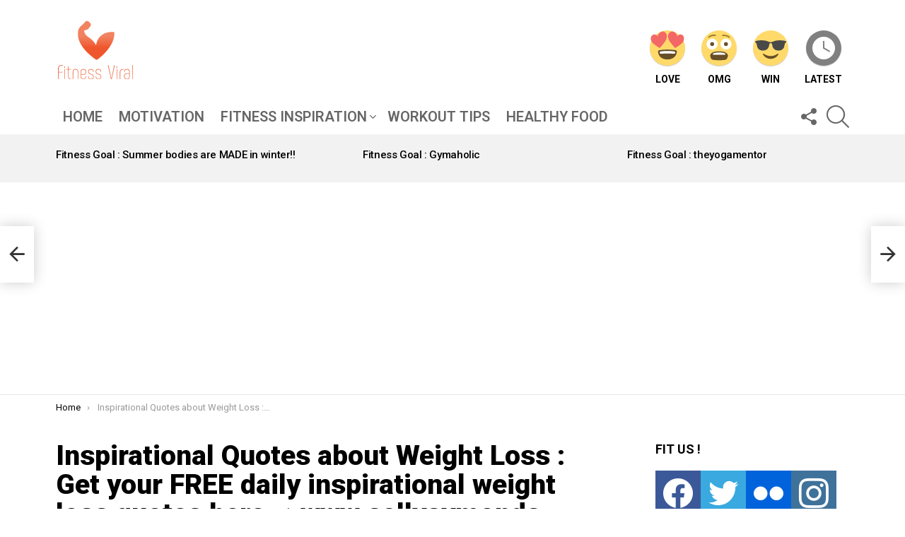

--- FILE ---
content_type: text/html; charset=UTF-8
request_url: https://fitnessviral.net/uncategorized/inspirational-quotes-about-weight-loss-get-your-free-daily-inspirational-weight-loss-quotes-here-www-sallysymonds-61/
body_size: 18060
content:
<!DOCTYPE html>
<!--[if IE 8]>
<html class="no-js g1-off-outside lt-ie10 lt-ie9" id="ie8" lang="en-US" prefix="og: http://ogp.me/ns#"><![endif]-->
<!--[if IE 9]>
<html class="no-js g1-off-outside lt-ie10" id="ie9" lang="en-US" prefix="og: http://ogp.me/ns#"><![endif]-->
<!--[if !IE]><!-->
<html class="no-js g1-off-outside" lang="en-US" prefix="og: http://ogp.me/ns#"><!--<![endif]-->
<head>
	<meta charset="UTF-8"/>
	<link rel="profile" href="http://gmpg.org/xfn/11"/>
	<link rel="pingback" href="https://fitnessviral.net/xmlrpc.php"/>

	<title>Inspirational Quotes about Weight Loss : Get your FREE daily inspirational weight loss quotes here&#8212;&gt;www.sallysymonds&#8230; &#8211; FitnessViral Magazine | Your Number One source for daily health and fitness Motivation</title>
<meta name='robots' content='max-image-preview:large' />

<meta name="viewport" content="initial-scale=1.0, minimum-scale=1.0, height=device-height, width=device-width" />
<meta property="og:locale" content="en_US" />
<meta property="og:type" content="article" />
<meta property="og:title" content="Inspirational Quotes about Weight Loss : Get your FREE daily inspirational weight loss quotes here&#8212;&gt;www.sallysymonds&#8230;" />
<meta property="og:description" content="Inspirational Quotes about Weight Loss : IllustrationDescriptionGet your FREE daily inspirational weight loss quotes here---&gt;www.sallysymonds.com" />
<meta property="og:url" content="https://fitnessviral.net/uncategorized/inspirational-quotes-about-weight-loss-get-your-free-daily-inspirational-weight-loss-quotes-here-www-sallysymonds-61/" />
<meta property="og:site_name" content="FitnessViral Magazine | Your Number One source for daily health and fitness Motivation" />
<meta property="article:published_time" content="2017-10-06T06:06:54-04:00" />
<meta property="og:image" content="https://fitnessviral.net/wp-content/uploads/2017/09/inspirational-quotes-about-weight-loss-get-free-daily-weight-loss-motivational-messages-those-little-boosts-and-ins.jpg" />
<meta property="og:image:secure_url" content="https://fitnessviral.net/wp-content/uploads/2017/09/inspirational-quotes-about-weight-loss-get-free-daily-weight-loss-motivational-messages-those-little-boosts-and-ins.jpg" />
<link rel='dns-prefetch' href='//fonts.googleapis.com' />
<link rel='preconnect' href='https://fonts.gstatic.com' />
<link rel="alternate" type="application/rss+xml" title="FitnessViral Magazine | Your Number One source for daily health and fitness Motivation &raquo; Feed" href="https://fitnessviral.net/feed/" />
<link rel="alternate" type="application/rss+xml" title="FitnessViral Magazine | Your Number One source for daily health and fitness Motivation &raquo; Comments Feed" href="https://fitnessviral.net/comments/feed/" />
<link rel="alternate" type="application/rss+xml" title="FitnessViral Magazine | Your Number One source for daily health and fitness Motivation &raquo; Inspirational Quotes about Weight Loss : Get your FREE daily inspirational weight loss quotes here&#8212;&gt;www.sallysymonds&#8230; Comments Feed" href="https://fitnessviral.net/uncategorized/inspirational-quotes-about-weight-loss-get-your-free-daily-inspirational-weight-loss-quotes-here-www-sallysymonds-61/feed/" />
<script type="text/javascript">
window._wpemojiSettings = {"baseUrl":"https:\/\/s.w.org\/images\/core\/emoji\/14.0.0\/72x72\/","ext":".png","svgUrl":"https:\/\/s.w.org\/images\/core\/emoji\/14.0.0\/svg\/","svgExt":".svg","source":{"concatemoji":"https:\/\/fitnessviral.net\/wp-includes\/js\/wp-emoji-release.min.js?ver=6.3.7"}};
/*! This file is auto-generated */
!function(i,n){var o,s,e;function c(e){try{var t={supportTests:e,timestamp:(new Date).valueOf()};sessionStorage.setItem(o,JSON.stringify(t))}catch(e){}}function p(e,t,n){e.clearRect(0,0,e.canvas.width,e.canvas.height),e.fillText(t,0,0);var t=new Uint32Array(e.getImageData(0,0,e.canvas.width,e.canvas.height).data),r=(e.clearRect(0,0,e.canvas.width,e.canvas.height),e.fillText(n,0,0),new Uint32Array(e.getImageData(0,0,e.canvas.width,e.canvas.height).data));return t.every(function(e,t){return e===r[t]})}function u(e,t,n){switch(t){case"flag":return n(e,"\ud83c\udff3\ufe0f\u200d\u26a7\ufe0f","\ud83c\udff3\ufe0f\u200b\u26a7\ufe0f")?!1:!n(e,"\ud83c\uddfa\ud83c\uddf3","\ud83c\uddfa\u200b\ud83c\uddf3")&&!n(e,"\ud83c\udff4\udb40\udc67\udb40\udc62\udb40\udc65\udb40\udc6e\udb40\udc67\udb40\udc7f","\ud83c\udff4\u200b\udb40\udc67\u200b\udb40\udc62\u200b\udb40\udc65\u200b\udb40\udc6e\u200b\udb40\udc67\u200b\udb40\udc7f");case"emoji":return!n(e,"\ud83e\udef1\ud83c\udffb\u200d\ud83e\udef2\ud83c\udfff","\ud83e\udef1\ud83c\udffb\u200b\ud83e\udef2\ud83c\udfff")}return!1}function f(e,t,n){var r="undefined"!=typeof WorkerGlobalScope&&self instanceof WorkerGlobalScope?new OffscreenCanvas(300,150):i.createElement("canvas"),a=r.getContext("2d",{willReadFrequently:!0}),o=(a.textBaseline="top",a.font="600 32px Arial",{});return e.forEach(function(e){o[e]=t(a,e,n)}),o}function t(e){var t=i.createElement("script");t.src=e,t.defer=!0,i.head.appendChild(t)}"undefined"!=typeof Promise&&(o="wpEmojiSettingsSupports",s=["flag","emoji"],n.supports={everything:!0,everythingExceptFlag:!0},e=new Promise(function(e){i.addEventListener("DOMContentLoaded",e,{once:!0})}),new Promise(function(t){var n=function(){try{var e=JSON.parse(sessionStorage.getItem(o));if("object"==typeof e&&"number"==typeof e.timestamp&&(new Date).valueOf()<e.timestamp+604800&&"object"==typeof e.supportTests)return e.supportTests}catch(e){}return null}();if(!n){if("undefined"!=typeof Worker&&"undefined"!=typeof OffscreenCanvas&&"undefined"!=typeof URL&&URL.createObjectURL&&"undefined"!=typeof Blob)try{var e="postMessage("+f.toString()+"("+[JSON.stringify(s),u.toString(),p.toString()].join(",")+"));",r=new Blob([e],{type:"text/javascript"}),a=new Worker(URL.createObjectURL(r),{name:"wpTestEmojiSupports"});return void(a.onmessage=function(e){c(n=e.data),a.terminate(),t(n)})}catch(e){}c(n=f(s,u,p))}t(n)}).then(function(e){for(var t in e)n.supports[t]=e[t],n.supports.everything=n.supports.everything&&n.supports[t],"flag"!==t&&(n.supports.everythingExceptFlag=n.supports.everythingExceptFlag&&n.supports[t]);n.supports.everythingExceptFlag=n.supports.everythingExceptFlag&&!n.supports.flag,n.DOMReady=!1,n.readyCallback=function(){n.DOMReady=!0}}).then(function(){return e}).then(function(){var e;n.supports.everything||(n.readyCallback(),(e=n.source||{}).concatemoji?t(e.concatemoji):e.wpemoji&&e.twemoji&&(t(e.twemoji),t(e.wpemoji)))}))}((window,document),window._wpemojiSettings);
</script>
<style type="text/css">
img.wp-smiley,
img.emoji {
	display: inline !important;
	border: none !important;
	box-shadow: none !important;
	height: 1em !important;
	width: 1em !important;
	margin: 0 0.07em !important;
	vertical-align: -0.1em !important;
	background: none !important;
	padding: 0 !important;
}
</style>
	<style id='classic-theme-styles-inline-css' type='text/css'>
/*! This file is auto-generated */
.wp-block-button__link{color:#fff;background-color:#32373c;border-radius:9999px;box-shadow:none;text-decoration:none;padding:calc(.667em + 2px) calc(1.333em + 2px);font-size:1.125em}.wp-block-file__button{background:#32373c;color:#fff;text-decoration:none}
</style>
<style id='global-styles-inline-css' type='text/css'>
body{--wp--preset--color--black: #000000;--wp--preset--color--cyan-bluish-gray: #abb8c3;--wp--preset--color--white: #ffffff;--wp--preset--color--pale-pink: #f78da7;--wp--preset--color--vivid-red: #cf2e2e;--wp--preset--color--luminous-vivid-orange: #ff6900;--wp--preset--color--luminous-vivid-amber: #fcb900;--wp--preset--color--light-green-cyan: #7bdcb5;--wp--preset--color--vivid-green-cyan: #00d084;--wp--preset--color--pale-cyan-blue: #8ed1fc;--wp--preset--color--vivid-cyan-blue: #0693e3;--wp--preset--color--vivid-purple: #9b51e0;--wp--preset--gradient--vivid-cyan-blue-to-vivid-purple: linear-gradient(135deg,rgba(6,147,227,1) 0%,rgb(155,81,224) 100%);--wp--preset--gradient--light-green-cyan-to-vivid-green-cyan: linear-gradient(135deg,rgb(122,220,180) 0%,rgb(0,208,130) 100%);--wp--preset--gradient--luminous-vivid-amber-to-luminous-vivid-orange: linear-gradient(135deg,rgba(252,185,0,1) 0%,rgba(255,105,0,1) 100%);--wp--preset--gradient--luminous-vivid-orange-to-vivid-red: linear-gradient(135deg,rgba(255,105,0,1) 0%,rgb(207,46,46) 100%);--wp--preset--gradient--very-light-gray-to-cyan-bluish-gray: linear-gradient(135deg,rgb(238,238,238) 0%,rgb(169,184,195) 100%);--wp--preset--gradient--cool-to-warm-spectrum: linear-gradient(135deg,rgb(74,234,220) 0%,rgb(151,120,209) 20%,rgb(207,42,186) 40%,rgb(238,44,130) 60%,rgb(251,105,98) 80%,rgb(254,248,76) 100%);--wp--preset--gradient--blush-light-purple: linear-gradient(135deg,rgb(255,206,236) 0%,rgb(152,150,240) 100%);--wp--preset--gradient--blush-bordeaux: linear-gradient(135deg,rgb(254,205,165) 0%,rgb(254,45,45) 50%,rgb(107,0,62) 100%);--wp--preset--gradient--luminous-dusk: linear-gradient(135deg,rgb(255,203,112) 0%,rgb(199,81,192) 50%,rgb(65,88,208) 100%);--wp--preset--gradient--pale-ocean: linear-gradient(135deg,rgb(255,245,203) 0%,rgb(182,227,212) 50%,rgb(51,167,181) 100%);--wp--preset--gradient--electric-grass: linear-gradient(135deg,rgb(202,248,128) 0%,rgb(113,206,126) 100%);--wp--preset--gradient--midnight: linear-gradient(135deg,rgb(2,3,129) 0%,rgb(40,116,252) 100%);--wp--preset--font-size--small: 13px;--wp--preset--font-size--medium: 20px;--wp--preset--font-size--large: 36px;--wp--preset--font-size--x-large: 42px;--wp--preset--spacing--20: 0.44rem;--wp--preset--spacing--30: 0.67rem;--wp--preset--spacing--40: 1rem;--wp--preset--spacing--50: 1.5rem;--wp--preset--spacing--60: 2.25rem;--wp--preset--spacing--70: 3.38rem;--wp--preset--spacing--80: 5.06rem;--wp--preset--shadow--natural: 6px 6px 9px rgba(0, 0, 0, 0.2);--wp--preset--shadow--deep: 12px 12px 50px rgba(0, 0, 0, 0.4);--wp--preset--shadow--sharp: 6px 6px 0px rgba(0, 0, 0, 0.2);--wp--preset--shadow--outlined: 6px 6px 0px -3px rgba(255, 255, 255, 1), 6px 6px rgba(0, 0, 0, 1);--wp--preset--shadow--crisp: 6px 6px 0px rgba(0, 0, 0, 1);}:where(.is-layout-flex){gap: 0.5em;}:where(.is-layout-grid){gap: 0.5em;}body .is-layout-flow > .alignleft{float: left;margin-inline-start: 0;margin-inline-end: 2em;}body .is-layout-flow > .alignright{float: right;margin-inline-start: 2em;margin-inline-end: 0;}body .is-layout-flow > .aligncenter{margin-left: auto !important;margin-right: auto !important;}body .is-layout-constrained > .alignleft{float: left;margin-inline-start: 0;margin-inline-end: 2em;}body .is-layout-constrained > .alignright{float: right;margin-inline-start: 2em;margin-inline-end: 0;}body .is-layout-constrained > .aligncenter{margin-left: auto !important;margin-right: auto !important;}body .is-layout-constrained > :where(:not(.alignleft):not(.alignright):not(.alignfull)){max-width: var(--wp--style--global--content-size);margin-left: auto !important;margin-right: auto !important;}body .is-layout-constrained > .alignwide{max-width: var(--wp--style--global--wide-size);}body .is-layout-flex{display: flex;}body .is-layout-flex{flex-wrap: wrap;align-items: center;}body .is-layout-flex > *{margin: 0;}body .is-layout-grid{display: grid;}body .is-layout-grid > *{margin: 0;}:where(.wp-block-columns.is-layout-flex){gap: 2em;}:where(.wp-block-columns.is-layout-grid){gap: 2em;}:where(.wp-block-post-template.is-layout-flex){gap: 1.25em;}:where(.wp-block-post-template.is-layout-grid){gap: 1.25em;}.has-black-color{color: var(--wp--preset--color--black) !important;}.has-cyan-bluish-gray-color{color: var(--wp--preset--color--cyan-bluish-gray) !important;}.has-white-color{color: var(--wp--preset--color--white) !important;}.has-pale-pink-color{color: var(--wp--preset--color--pale-pink) !important;}.has-vivid-red-color{color: var(--wp--preset--color--vivid-red) !important;}.has-luminous-vivid-orange-color{color: var(--wp--preset--color--luminous-vivid-orange) !important;}.has-luminous-vivid-amber-color{color: var(--wp--preset--color--luminous-vivid-amber) !important;}.has-light-green-cyan-color{color: var(--wp--preset--color--light-green-cyan) !important;}.has-vivid-green-cyan-color{color: var(--wp--preset--color--vivid-green-cyan) !important;}.has-pale-cyan-blue-color{color: var(--wp--preset--color--pale-cyan-blue) !important;}.has-vivid-cyan-blue-color{color: var(--wp--preset--color--vivid-cyan-blue) !important;}.has-vivid-purple-color{color: var(--wp--preset--color--vivid-purple) !important;}.has-black-background-color{background-color: var(--wp--preset--color--black) !important;}.has-cyan-bluish-gray-background-color{background-color: var(--wp--preset--color--cyan-bluish-gray) !important;}.has-white-background-color{background-color: var(--wp--preset--color--white) !important;}.has-pale-pink-background-color{background-color: var(--wp--preset--color--pale-pink) !important;}.has-vivid-red-background-color{background-color: var(--wp--preset--color--vivid-red) !important;}.has-luminous-vivid-orange-background-color{background-color: var(--wp--preset--color--luminous-vivid-orange) !important;}.has-luminous-vivid-amber-background-color{background-color: var(--wp--preset--color--luminous-vivid-amber) !important;}.has-light-green-cyan-background-color{background-color: var(--wp--preset--color--light-green-cyan) !important;}.has-vivid-green-cyan-background-color{background-color: var(--wp--preset--color--vivid-green-cyan) !important;}.has-pale-cyan-blue-background-color{background-color: var(--wp--preset--color--pale-cyan-blue) !important;}.has-vivid-cyan-blue-background-color{background-color: var(--wp--preset--color--vivid-cyan-blue) !important;}.has-vivid-purple-background-color{background-color: var(--wp--preset--color--vivid-purple) !important;}.has-black-border-color{border-color: var(--wp--preset--color--black) !important;}.has-cyan-bluish-gray-border-color{border-color: var(--wp--preset--color--cyan-bluish-gray) !important;}.has-white-border-color{border-color: var(--wp--preset--color--white) !important;}.has-pale-pink-border-color{border-color: var(--wp--preset--color--pale-pink) !important;}.has-vivid-red-border-color{border-color: var(--wp--preset--color--vivid-red) !important;}.has-luminous-vivid-orange-border-color{border-color: var(--wp--preset--color--luminous-vivid-orange) !important;}.has-luminous-vivid-amber-border-color{border-color: var(--wp--preset--color--luminous-vivid-amber) !important;}.has-light-green-cyan-border-color{border-color: var(--wp--preset--color--light-green-cyan) !important;}.has-vivid-green-cyan-border-color{border-color: var(--wp--preset--color--vivid-green-cyan) !important;}.has-pale-cyan-blue-border-color{border-color: var(--wp--preset--color--pale-cyan-blue) !important;}.has-vivid-cyan-blue-border-color{border-color: var(--wp--preset--color--vivid-cyan-blue) !important;}.has-vivid-purple-border-color{border-color: var(--wp--preset--color--vivid-purple) !important;}.has-vivid-cyan-blue-to-vivid-purple-gradient-background{background: var(--wp--preset--gradient--vivid-cyan-blue-to-vivid-purple) !important;}.has-light-green-cyan-to-vivid-green-cyan-gradient-background{background: var(--wp--preset--gradient--light-green-cyan-to-vivid-green-cyan) !important;}.has-luminous-vivid-amber-to-luminous-vivid-orange-gradient-background{background: var(--wp--preset--gradient--luminous-vivid-amber-to-luminous-vivid-orange) !important;}.has-luminous-vivid-orange-to-vivid-red-gradient-background{background: var(--wp--preset--gradient--luminous-vivid-orange-to-vivid-red) !important;}.has-very-light-gray-to-cyan-bluish-gray-gradient-background{background: var(--wp--preset--gradient--very-light-gray-to-cyan-bluish-gray) !important;}.has-cool-to-warm-spectrum-gradient-background{background: var(--wp--preset--gradient--cool-to-warm-spectrum) !important;}.has-blush-light-purple-gradient-background{background: var(--wp--preset--gradient--blush-light-purple) !important;}.has-blush-bordeaux-gradient-background{background: var(--wp--preset--gradient--blush-bordeaux) !important;}.has-luminous-dusk-gradient-background{background: var(--wp--preset--gradient--luminous-dusk) !important;}.has-pale-ocean-gradient-background{background: var(--wp--preset--gradient--pale-ocean) !important;}.has-electric-grass-gradient-background{background: var(--wp--preset--gradient--electric-grass) !important;}.has-midnight-gradient-background{background: var(--wp--preset--gradient--midnight) !important;}.has-small-font-size{font-size: var(--wp--preset--font-size--small) !important;}.has-medium-font-size{font-size: var(--wp--preset--font-size--medium) !important;}.has-large-font-size{font-size: var(--wp--preset--font-size--large) !important;}.has-x-large-font-size{font-size: var(--wp--preset--font-size--x-large) !important;}
.wp-block-navigation a:where(:not(.wp-element-button)){color: inherit;}
:where(.wp-block-post-template.is-layout-flex){gap: 1.25em;}:where(.wp-block-post-template.is-layout-grid){gap: 1.25em;}
:where(.wp-block-columns.is-layout-flex){gap: 2em;}:where(.wp-block-columns.is-layout-grid){gap: 2em;}
.wp-block-pullquote{font-size: 1.5em;line-height: 1.6;}
</style>
<link rel='stylesheet' id='adace-style-css' href='https://fitnessviral.net/wp-content/plugins/ad-ace/assets/css/style.min.css?ver=1.3.28' type='text/css' media='all' />
<link rel='stylesheet' id='shoppable-images-css-css' href='https://fitnessviral.net/wp-content/plugins/ad-ace/assets/css/shoppable-images-front.min.css?ver=1.3.28' type='text/css' media='all' />
<link rel='stylesheet' id='wyr-main-css' href='https://fitnessviral.net/wp-content/plugins/whats-your-reaction/css/main.min.css?ver=1.3.20' type='text/css' media='all' />
<link rel='stylesheet' id='wordpress-popular-posts-css-css' href='https://fitnessviral.net/wp-content/plugins/wordpress-popular-posts/assets/css/wpp.css?ver=6.3.2' type='text/css' media='all' />
<link rel='stylesheet' id='g1-main-css' href='https://fitnessviral.net/wp-content/themes/bimber/css/9.2.4/styles/miami/all-light.min.css?ver=9.2.4' type='text/css' media='all' />
<link rel='stylesheet' id='bimber-single-css' href='https://fitnessviral.net/wp-content/themes/bimber/css/9.2.4/styles/miami/single-light.min.css?ver=9.2.4' type='text/css' media='all' />
<link rel='stylesheet' id='bimber-comments-css' href='https://fitnessviral.net/wp-content/themes/bimber/css/9.2.4/styles/miami/comments-light.min.css?ver=9.2.4' type='text/css' media='all' />
<link rel='stylesheet' id='bimber-google-fonts-css' href='//fonts.googleapis.com/css?family=Roboto%3A400%2C300%2C500%2C600%2C700%2C900%7CRubik%3A700%2C900&#038;subset=latin%2Clatin-ext&#038;display=swap&#038;ver=9.2.4' type='text/css' media='all' />
<link rel='stylesheet' id='bimber-dynamic-style-css' href='https://fitnessviral.net/wp-content/uploads/dynamic-style-1696364873.css' type='text/css' media='all' />
<link rel='stylesheet' id='subscribe-forms-css-css' href='https://fitnessviral.net/wp-content/plugins/easy-social-share-buttons3/assets/modules/subscribe-forms.css?ver=8.8' type='text/css' media='all' />
<link rel='stylesheet' id='click2tweet-css-css' href='https://fitnessviral.net/wp-content/plugins/easy-social-share-buttons3/assets/modules/click-to-tweet.css?ver=8.8' type='text/css' media='all' />
<link rel='stylesheet' id='easy-social-share-buttons-display-methods-css' href='https://fitnessviral.net/wp-content/plugins/easy-social-share-buttons3/assets/css/essb-display-methods.css?ver=8.8' type='text/css' media='all' />
<link rel='stylesheet' id='easy-social-share-buttons-css' href='https://fitnessviral.net/wp-content/plugins/easy-social-share-buttons3/assets/css/easy-social-share-buttons.css?ver=8.8' type='text/css' media='all' />
<style id='easy-social-share-buttons-inline-css' type='text/css'>
.essb_topbar .essb_topbar_inner{max-width:1152px;margin:0 auto;padding-left:0;padding-right:0;}.essb_topbar{margin-top:-200px;}
</style>
<link rel='stylesheet' id='bimber-essb-css' href='https://fitnessviral.net/wp-content/themes/bimber/css/9.2.4/styles/miami/essb-light.min.css?ver=9.2.4' type='text/css' media='all' />
<link rel='stylesheet' id='bimber-mashshare-css' href='https://fitnessviral.net/wp-content/themes/bimber/css/9.2.4/styles/miami/mashshare-light.min.css?ver=9.2.4' type='text/css' media='all' />
<script type='text/javascript' src='https://fitnessviral.net/wp-includes/js/jquery/jquery.min.js?ver=3.7.0' id='jquery-core-js'></script>
<script type='text/javascript' src='https://fitnessviral.net/wp-includes/js/jquery/jquery-migrate.min.js?ver=3.4.1' id='jquery-migrate-js'></script>
<script type='text/javascript' src='https://fitnessviral.net/wp-content/plugins/ad-ace/assets/js/slot-slideup.js?ver=1.3.28' id='adace-slot-slideup-js'></script>
<script type='text/javascript' src='https://fitnessviral.net/wp-content/plugins/ad-ace/includes/shoppable-images/assets/js/shoppable-images-front.js?ver=1.3.28' id='shoppable-images-js-js'></script>
<script type='text/javascript' src='https://fitnessviral.net/wp-content/plugins/ad-ace/assets/js/coupons.js?ver=1.3.28' id='adace-coupons-js'></script>
<script id="wpp-json" type="application/json">
{"sampling_active":0,"sampling_rate":100,"ajax_url":"https:\/\/fitnessviral.net\/wp-json\/wordpress-popular-posts\/v1\/popular-posts","api_url":"https:\/\/fitnessviral.net\/wp-json\/wordpress-popular-posts","ID":59474,"token":"f832014d1c","lang":0,"debug":0}
</script>
<script type='text/javascript' src='https://fitnessviral.net/wp-content/plugins/wordpress-popular-posts/assets/js/wpp.min.js?ver=6.3.2' id='wpp-js-js'></script>
<script type='text/javascript' src='https://fitnessviral.net/wp-content/themes/bimber/js/modernizr/modernizr-custom.min.js?ver=3.3.0' id='modernizr-js'></script>
<link rel="https://api.w.org/" href="https://fitnessviral.net/wp-json/" /><link rel="alternate" type="application/json" href="https://fitnessviral.net/wp-json/wp/v2/posts/59474" /><link rel="EditURI" type="application/rsd+xml" title="RSD" href="https://fitnessviral.net/xmlrpc.php?rsd" />
<link rel="canonical" href="https://fitnessviral.net/uncategorized/inspirational-quotes-about-weight-loss-get-your-free-daily-inspirational-weight-loss-quotes-here-www-sallysymonds-61/" />
<link rel='shortlink' href='https://fitnessviral.net/?p=59474' />
<link rel="alternate" type="application/json+oembed" href="https://fitnessviral.net/wp-json/oembed/1.0/embed?url=https%3A%2F%2Ffitnessviral.net%2Funcategorized%2Finspirational-quotes-about-weight-loss-get-your-free-daily-inspirational-weight-loss-quotes-here-www-sallysymonds-61%2F" />
<link rel="alternate" type="text/xml+oembed" href="https://fitnessviral.net/wp-json/oembed/1.0/embed?url=https%3A%2F%2Ffitnessviral.net%2Funcategorized%2Finspirational-quotes-about-weight-loss-get-your-free-daily-inspirational-weight-loss-quotes-here-www-sallysymonds-61%2F&#038;format=xml" />
<link rel="preload" href="https://fitnessviral.net/wp-content/plugins/g1-socials/css/iconfont/fonts/g1-socials.woff" as="font" type="font/woff" crossorigin="anonymous">            <style id="wpp-loading-animation-styles">@-webkit-keyframes bgslide{from{background-position-x:0}to{background-position-x:-200%}}@keyframes bgslide{from{background-position-x:0}to{background-position-x:-200%}}.wpp-widget-placeholder,.wpp-widget-block-placeholder,.wpp-shortcode-placeholder{margin:0 auto;width:60px;height:3px;background:#dd3737;background:linear-gradient(90deg,#dd3737 0%,#571313 10%,#dd3737 100%);background-size:200% auto;border-radius:3px;-webkit-animation:bgslide 1s infinite linear;animation:bgslide 1s infinite linear}</style>
            	<style>
	@font-face {
		font-family: "bimber";
							src:url("https://fitnessviral.net/wp-content/themes/bimber/css/9.2.4/bimber/fonts/bimber.eot");
			src:url("https://fitnessviral.net/wp-content/themes/bimber/css/9.2.4/bimber/fonts/bimber.eot?#iefix") format("embedded-opentype"),
			url("https://fitnessviral.net/wp-content/themes/bimber/css/9.2.4/bimber/fonts/bimber.woff") format("woff"),
			url("https://fitnessviral.net/wp-content/themes/bimber/css/9.2.4/bimber/fonts/bimber.ttf") format("truetype"),
			url("https://fitnessviral.net/wp-content/themes/bimber/css/9.2.4/bimber/fonts/bimber.svg#bimber") format("svg");
				font-weight: normal;
		font-style: normal;
		font-display: block;
	}
	</style>
	<script data-ad-client="ca-pub-3916574631254960" async src="https://pagead2.googlesyndication.com/pagead/js/adsbygoogle.js"></script><link rel="icon" href="https://fitnessviral.net/wp-content/uploads/2017/05/cropped-logo_650-529.png" sizes="32x32" />
<link rel="icon" href="https://fitnessviral.net/wp-content/uploads/2017/05/cropped-logo_650-529.png" sizes="192x192" />
<link rel="apple-touch-icon" href="https://fitnessviral.net/wp-content/uploads/2017/05/cropped-logo_650-529.png" />
<meta name="msapplication-TileImage" content="https://fitnessviral.net/wp-content/uploads/2017/05/cropped-logo_650-529.png" />
	<script>if("undefined"!=typeof localStorage){var nsfwItemId=document.getElementsByName("g1:nsfw-item-id");nsfwItemId=nsfwItemId.length>0?nsfwItemId[0].getAttribute("content"):"g1_nsfw_off",window.g1SwitchNSFW=function(e){e?(localStorage.setItem(nsfwItemId,1),document.documentElement.classList.add("g1-nsfw-off")):(localStorage.removeItem(nsfwItemId),document.documentElement.classList.remove("g1-nsfw-off"))};try{var nsfwmode=localStorage.getItem(nsfwItemId);window.g1SwitchNSFW(nsfwmode)}catch(e){}}</script>
	</head>

<body class="post-template-default single single-post postid-59474 single-format-standard wp-embed-responsive g1-layout-stretched g1-hoverable g1-has-mobile-logo g1-sidebar-normal essb-8.8" itemscope="" itemtype="http://schema.org/WebPage" >

<div class="g1-body-inner">

	<div id="page">
		

		

					<div class="g1-row g1-row-layout-page g1-hb-row g1-hb-row-normal g1-hb-row-a g1-hb-row-1 g1-hb-boxed g1-hb-sticky-off g1-hb-shadow-off">
			<div class="g1-row-inner">
				<div class="g1-column g1-dropable">
											<div class="g1-bin-1 g1-bin-grow-off">
							<div class="g1-bin g1-bin-align-left">
																	<!-- BEGIN .g1-secondary-nav -->
<!-- END .g1-secondary-nav -->
															</div>
						</div>
											<div class="g1-bin-2 g1-bin-grow-off">
							<div class="g1-bin g1-bin-align-center">
															</div>
						</div>
											<div class="g1-bin-3 g1-bin-grow-off">
							<div class="g1-bin g1-bin-align-right">
															</div>
						</div>
									</div>
			</div>
			<div class="g1-row-background"></div>
		</div>
			<div class="g1-row g1-row-layout-page g1-hb-row g1-hb-row-normal g1-hb-row-b g1-hb-row-2 g1-hb-boxed g1-hb-sticky-off g1-hb-shadow-off">
			<div class="g1-row-inner">
				<div class="g1-column g1-dropable">
											<div class="g1-bin-1 g1-bin-grow-off">
							<div class="g1-bin g1-bin-align-left">
																	<div class="g1-id g1-id-desktop">
			<p class="g1-mega g1-mega-1st site-title">
	
			<a class="g1-logo-wrapper"
			   href="https://fitnessviral.net/" rel="home">
									<picture class="g1-logo g1-logo-default">
						<source media="(min-width: 1025px)" srcset="https://fitnessviral.net/wp-content/uploads/2017/05/Logo_Retina_FitnessViral.png 2x,https://fitnessviral.net/wp-content/uploads/2017/05/Logo_FitnessViral.png 1x">
						<source media="(max-width: 1024px)" srcset="data:image/svg+xml,%3Csvg%20xmlns%3D%27http%3A%2F%2Fwww.w3.org%2F2000%2Fsvg%27%20viewBox%3D%270%200%20112%2084%27%2F%3E">
						<img
							src="https://fitnessviral.net/wp-content/uploads/2017/05/Logo_FitnessViral.png"
							width="112"
							height="84"
							alt="FitnessViral Magazine | Your Number One source for daily health and fitness Motivation" />
					</picture>

												</a>

			</p>
	
    
	</div>															</div>
						</div>
											<div class="g1-bin-2 g1-bin-grow-off">
							<div class="g1-bin g1-bin-align-center">
															</div>
						</div>
											<div class="g1-bin-3 g1-bin-grow-off">
							<div class="g1-bin g1-bin-align-right">
																		<nav class="g1-quick-nav g1-quick-nav-long">
		<ul class="g1-quick-nav-menu">
							<li class="menu-item">
					<a href="https://fitnessviral.net/reaction/love/">
						<span class="wyr-reaction-icon wyr-reaction-icon-love wyr-reaction-icon-with-" ><img width="50" height="50" src="https://fitnessviral.net/wp-content/plugins/whats-your-reaction/images/emoji/love.svg" alt="Love" /><span class="wyr-reaction-icon-text">Love</span></span>						Love					</a>
				</li>
							<li class="menu-item">
					<a href="https://fitnessviral.net/reaction/omg/">
						<span class="wyr-reaction-icon wyr-reaction-icon-omg wyr-reaction-icon-with-" ><img width="50" height="50" src="https://fitnessviral.net/wp-content/plugins/whats-your-reaction/images/emoji/omg.svg" alt="OMG" /><span class="wyr-reaction-icon-text">OMG</span></span>						OMG					</a>
				</li>
							<li class="menu-item">
					<a href="https://fitnessviral.net/reaction/win/">
						<span class="wyr-reaction-icon wyr-reaction-icon-win wyr-reaction-icon-with-" ><img width="50" height="50" src="https://fitnessviral.net/wp-content/plugins/whats-your-reaction/images/emoji/win.svg" alt="Win" /><span class="wyr-reaction-icon-text">Win</span></span>						Win					</a>
				</li>
															<li class="menu-item menu-item-type-g1-latest ">
						<a href="https://fitnessviral.net">
							<span class="entry-flag entry-flag-latest"></span>
							Latest						</a>
					</li>
																					</ul>
	</nav>
															</div>
						</div>
									</div>
			</div>
			<div class="g1-row-background"></div>
		</div>
				<div class="g1-sticky-top-wrapper g1-hb-row-3">
				<div class="g1-row g1-row-layout-page g1-hb-row g1-hb-row-normal g1-hb-row-c g1-hb-row-3 g1-hb-boxed g1-hb-sticky-on g1-hb-shadow-off">
			<div class="g1-row-inner">
				<div class="g1-column g1-dropable">
											<div class="g1-bin-1 g1-bin-grow-off">
							<div class="g1-bin g1-bin-align-left">
																	<!-- BEGIN .g1-primary-nav -->
<nav id="g1-primary-nav" class="g1-primary-nav"><ul id="g1-primary-nav-menu" class="g1-primary-nav-menu g1-menu-h"><li id="menu-item-455" class="menu-item menu-item-type-custom menu-item-object-custom menu-item-home menu-item-g1-standard menu-item-455"><a href="https://fitnessviral.net">Home</a></li>
<li id="menu-item-552" class="menu-item menu-item-type-taxonomy menu-item-object-category menu-item-g1-standard menu-item-552"><a href="https://fitnessviral.net/category/motivation/">Motivation</a></li>
<li id="menu-item-540" class="menu-item menu-item-type-taxonomy menu-item-object-category menu-item-has-children menu-item-g1-standard menu-item-540"><a href="https://fitnessviral.net/category/inspiration/">Fitness Inspiration</a>
<ul class="sub-menu">
	<li id="menu-item-541" class="menu-item menu-item-type-taxonomy menu-item-object-category menu-item-541"><a href="https://fitnessviral.net/category/inspiration/quotes/">Quotes</a></li>
</ul>
</li>
<li id="menu-item-524" class="menu-item menu-item-type-taxonomy menu-item-object-category menu-item-g1-standard menu-item-524"><a href="https://fitnessviral.net/category/workout/">Workout Tips</a></li>
<li id="menu-item-5050" class="menu-item menu-item-type-taxonomy menu-item-object-category menu-item-g1-standard menu-item-5050"><a href="https://fitnessviral.net/category/healthy-food/">Healthy Food</a></li>
</ul></nav><!-- END .g1-primary-nav -->
															</div>
						</div>
											<div class="g1-bin-2 g1-bin-grow-off">
							<div class="g1-bin g1-bin-align-center">
															</div>
						</div>
											<div class="g1-bin-3 g1-bin-grow-off">
							<div class="g1-bin g1-bin-align-right">
																		<div class="g1-drop g1-drop-with-anim g1-drop-the-socials g1-drop-l g1-drop-icon ">
		<a class="g1-drop-toggle" href="#" title="Follow us">
			<span class="g1-drop-toggle-icon"></span><span class="g1-drop-toggle-text">Follow us</span>
			<span class="g1-drop-toggle-arrow"></span>
		</a>
		<div class="g1-drop-content">
			<ul id="g1-social-icons-1" class="g1-socials-items g1-socials-items-tpl-grid">
			<li class="g1-socials-item g1-socials-item-facebook">
	   <a class="g1-socials-item-link" href="https://www.facebook.com/FitnessViral.net/" target="_blank" rel="noopener">
		   <span class="g1-socials-item-icon g1-socials-item-icon-48 g1-socials-item-icon-text g1-socials-item-icon-facebook"></span>
		   <span class="g1-socials-item-tooltip">
			   <span class="g1-socials-item-tooltip-inner">facebook</span>
		   </span>
	   </a>
	</li>
			<li class="g1-socials-item g1-socials-item-twitter">
	   <a class="g1-socials-item-link" href="https://twitter.com/FitnessViral" target="_blank" rel="noopener">
		   <span class="g1-socials-item-icon g1-socials-item-icon-48 g1-socials-item-icon-text g1-socials-item-icon-twitter"></span>
		   <span class="g1-socials-item-tooltip">
			   <span class="g1-socials-item-tooltip-inner">twitter</span>
		   </span>
	   </a>
	</li>
			<li class="g1-socials-item g1-socials-item-flickr">
	   <a class="g1-socials-item-link" href="https://www.flickr.com/people/153388236@N06/" target="_blank" rel="noopener">
		   <span class="g1-socials-item-icon g1-socials-item-icon-48 g1-socials-item-icon-text g1-socials-item-icon-flickr"></span>
		   <span class="g1-socials-item-tooltip">
			   <span class="g1-socials-item-tooltip-inner">flickr</span>
		   </span>
	   </a>
	</li>
			<li class="g1-socials-item g1-socials-item-instagram">
	   <a class="g1-socials-item-link" href="https://www.instagram.com/fitnessviral_net/" target="_blank" rel="noopener">
		   <span class="g1-socials-item-icon g1-socials-item-icon-48 g1-socials-item-icon-text g1-socials-item-icon-instagram"></span>
		   <span class="g1-socials-item-tooltip">
			   <span class="g1-socials-item-tooltip-inner">instagram</span>
		   </span>
	   </a>
	</li>
			<li class="g1-socials-item g1-socials-item-linkedin">
	   <a class="g1-socials-item-link" href="https://www.linkedin.com/in/fitness-viral-b3624b143/" target="_blank" rel="noopener">
		   <span class="g1-socials-item-icon g1-socials-item-icon-48 g1-socials-item-icon-text g1-socials-item-icon-linkedin"></span>
		   <span class="g1-socials-item-tooltip">
			   <span class="g1-socials-item-tooltip-inner">linkedin</span>
		   </span>
	   </a>
	</li>
			<li class="g1-socials-item g1-socials-item-pinterest">
	   <a class="g1-socials-item-link" href="https://fr.pinterest.com/fitnessviral/" target="_blank" rel="noopener">
		   <span class="g1-socials-item-icon g1-socials-item-icon-48 g1-socials-item-icon-text g1-socials-item-icon-pinterest"></span>
		   <span class="g1-socials-item-tooltip">
			   <span class="g1-socials-item-tooltip-inner">pinterest</span>
		   </span>
	   </a>
	</li>
			<li class="g1-socials-item g1-socials-item-tumblr">
	   <a class="g1-socials-item-link" href="https://www.tumblr.com/blog/fitness-viral" target="_blank" rel="noopener">
		   <span class="g1-socials-item-icon g1-socials-item-icon-48 g1-socials-item-icon-text g1-socials-item-icon-tumblr"></span>
		   <span class="g1-socials-item-tooltip">
			   <span class="g1-socials-item-tooltip-inner">tumblr</span>
		   </span>
	   </a>
	</li>
	</ul>
		</div>
	</div>
																		<div class="g1-drop g1-drop-with-anim g1-drop-before g1-drop-the-search  g1-drop-l g1-drop-icon ">
		<a class="g1-drop-toggle" href="https://fitnessviral.net/?s=">
			<span class="g1-drop-toggle-icon"></span><span class="g1-drop-toggle-text">Search</span>
			<span class="g1-drop-toggle-arrow"></span>
		</a>
		<div class="g1-drop-content">
			

<div role="search" class="search-form-wrapper">
	<form method="get"
	      class="g1-searchform-tpl-default g1-searchform-ajax search-form"
	      action="https://fitnessviral.net/">
		<label>
			<span class="screen-reader-text">Search for:</span>
			<input type="search" class="search-field"
			       placeholder="Search &hellip;"
			       value="" name="s"
			       title="Search for:" />
		</label>
		<button class="search-submit">Search</button>
	</form>

			<div class="g1-searches g1-searches-ajax"></div>
	</div>
		</div>
	</div>
															</div>
						</div>
									</div>
			</div>
			<div class="g1-row-background"></div>
		</div>
			</div>
				<div class="g1-row g1-row-layout-page g1-hb-row g1-hb-row-mobile g1-hb-row-a g1-hb-row-1 g1-hb-boxed g1-hb-sticky-off g1-hb-shadow-off">
			<div class="g1-row-inner">
				<div class="g1-column g1-dropable">
											<div class="g1-bin-1 g1-bin-grow-off">
							<div class="g1-bin g1-bin-align-left">
															</div>
						</div>
											<div class="g1-bin-2 g1-bin-grow-on">
							<div class="g1-bin g1-bin-align-center">
															</div>
						</div>
											<div class="g1-bin-3 g1-bin-grow-off">
							<div class="g1-bin g1-bin-align-right">
															</div>
						</div>
									</div>
			</div>
			<div class="g1-row-background"></div>
		</div>
			<div class="g1-row g1-row-layout-page g1-hb-row g1-hb-row-mobile g1-hb-row-b g1-hb-row-2 g1-hb-boxed g1-hb-sticky-off g1-hb-shadow-off">
			<div class="g1-row-inner">
				<div class="g1-column g1-dropable">
											<div class="g1-bin-1 g1-bin-grow-off">
							<div class="g1-bin g1-bin-align-left">
															</div>
						</div>
											<div class="g1-bin-2 g1-bin-grow-on">
							<div class="g1-bin g1-bin-align-center">
																		<nav class="g1-quick-nav g1-quick-nav-long">
		<ul class="g1-quick-nav-menu">
							<li class="menu-item">
					<a href="https://fitnessviral.net/reaction/love/">
						<span class="wyr-reaction-icon wyr-reaction-icon-love wyr-reaction-icon-with-" ><img width="50" height="50" src="https://fitnessviral.net/wp-content/plugins/whats-your-reaction/images/emoji/love.svg" alt="Love" /><span class="wyr-reaction-icon-text">Love</span></span>						Love					</a>
				</li>
							<li class="menu-item">
					<a href="https://fitnessviral.net/reaction/omg/">
						<span class="wyr-reaction-icon wyr-reaction-icon-omg wyr-reaction-icon-with-" ><img width="50" height="50" src="https://fitnessviral.net/wp-content/plugins/whats-your-reaction/images/emoji/omg.svg" alt="OMG" /><span class="wyr-reaction-icon-text">OMG</span></span>						OMG					</a>
				</li>
							<li class="menu-item">
					<a href="https://fitnessviral.net/reaction/win/">
						<span class="wyr-reaction-icon wyr-reaction-icon-win wyr-reaction-icon-with-" ><img width="50" height="50" src="https://fitnessviral.net/wp-content/plugins/whats-your-reaction/images/emoji/win.svg" alt="Win" /><span class="wyr-reaction-icon-text">Win</span></span>						Win					</a>
				</li>
															<li class="menu-item menu-item-type-g1-latest ">
						<a href="https://fitnessviral.net">
							<span class="entry-flag entry-flag-latest"></span>
							Latest						</a>
					</li>
																					</ul>
	</nav>
															</div>
						</div>
											<div class="g1-bin-3 g1-bin-grow-off">
							<div class="g1-bin g1-bin-align-right">
															</div>
						</div>
									</div>
			</div>
			<div class="g1-row-background"></div>
		</div>
				<div class="g1-sticky-top-wrapper g1-hb-row-3">
				<div class="g1-row g1-row-layout-page g1-hb-row g1-hb-row-mobile g1-hb-row-c g1-hb-row-3 g1-hb-boxed g1-hb-sticky-on g1-hb-shadow-off">
			<div class="g1-row-inner">
				<div class="g1-column g1-dropable">
											<div class="g1-bin-1 g1-bin-grow-off">
							<div class="g1-bin g1-bin-align-left">
																		<a class="g1-hamburger g1-hamburger-show  " href="#">
		<span class="g1-hamburger-icon"></span>
			<span class="g1-hamburger-label
						">Menu</span>
	</a>
															</div>
						</div>
											<div class="g1-bin-2 g1-bin-grow-off">
							<div class="g1-bin g1-bin-align-center">
															</div>
						</div>
											<div class="g1-bin-3 g1-bin-grow-off">
							<div class="g1-bin g1-bin-align-right">
																		<div class="g1-drop g1-drop-with-anim g1-drop-the-socials g1-drop-l g1-drop-icon ">
		<a class="g1-drop-toggle" href="#" title="Follow us">
			<span class="g1-drop-toggle-icon"></span><span class="g1-drop-toggle-text">Follow us</span>
			<span class="g1-drop-toggle-arrow"></span>
		</a>
		<div class="g1-drop-content">
			<ul id="g1-social-icons-2" class="g1-socials-items g1-socials-items-tpl-grid">
			<li class="g1-socials-item g1-socials-item-facebook">
	   <a class="g1-socials-item-link" href="https://www.facebook.com/FitnessViral.net/" target="_blank" rel="noopener">
		   <span class="g1-socials-item-icon g1-socials-item-icon-48 g1-socials-item-icon-text g1-socials-item-icon-facebook"></span>
		   <span class="g1-socials-item-tooltip">
			   <span class="g1-socials-item-tooltip-inner">facebook</span>
		   </span>
	   </a>
	</li>
			<li class="g1-socials-item g1-socials-item-twitter">
	   <a class="g1-socials-item-link" href="https://twitter.com/FitnessViral" target="_blank" rel="noopener">
		   <span class="g1-socials-item-icon g1-socials-item-icon-48 g1-socials-item-icon-text g1-socials-item-icon-twitter"></span>
		   <span class="g1-socials-item-tooltip">
			   <span class="g1-socials-item-tooltip-inner">twitter</span>
		   </span>
	   </a>
	</li>
			<li class="g1-socials-item g1-socials-item-flickr">
	   <a class="g1-socials-item-link" href="https://www.flickr.com/people/153388236@N06/" target="_blank" rel="noopener">
		   <span class="g1-socials-item-icon g1-socials-item-icon-48 g1-socials-item-icon-text g1-socials-item-icon-flickr"></span>
		   <span class="g1-socials-item-tooltip">
			   <span class="g1-socials-item-tooltip-inner">flickr</span>
		   </span>
	   </a>
	</li>
			<li class="g1-socials-item g1-socials-item-instagram">
	   <a class="g1-socials-item-link" href="https://www.instagram.com/fitnessviral_net/" target="_blank" rel="noopener">
		   <span class="g1-socials-item-icon g1-socials-item-icon-48 g1-socials-item-icon-text g1-socials-item-icon-instagram"></span>
		   <span class="g1-socials-item-tooltip">
			   <span class="g1-socials-item-tooltip-inner">instagram</span>
		   </span>
	   </a>
	</li>
			<li class="g1-socials-item g1-socials-item-linkedin">
	   <a class="g1-socials-item-link" href="https://www.linkedin.com/in/fitness-viral-b3624b143/" target="_blank" rel="noopener">
		   <span class="g1-socials-item-icon g1-socials-item-icon-48 g1-socials-item-icon-text g1-socials-item-icon-linkedin"></span>
		   <span class="g1-socials-item-tooltip">
			   <span class="g1-socials-item-tooltip-inner">linkedin</span>
		   </span>
	   </a>
	</li>
			<li class="g1-socials-item g1-socials-item-pinterest">
	   <a class="g1-socials-item-link" href="https://fr.pinterest.com/fitnessviral/" target="_blank" rel="noopener">
		   <span class="g1-socials-item-icon g1-socials-item-icon-48 g1-socials-item-icon-text g1-socials-item-icon-pinterest"></span>
		   <span class="g1-socials-item-tooltip">
			   <span class="g1-socials-item-tooltip-inner">pinterest</span>
		   </span>
	   </a>
	</li>
			<li class="g1-socials-item g1-socials-item-tumblr">
	   <a class="g1-socials-item-link" href="https://www.tumblr.com/blog/fitness-viral" target="_blank" rel="noopener">
		   <span class="g1-socials-item-icon g1-socials-item-icon-48 g1-socials-item-icon-text g1-socials-item-icon-tumblr"></span>
		   <span class="g1-socials-item-tooltip">
			   <span class="g1-socials-item-tooltip-inner">tumblr</span>
		   </span>
	   </a>
	</li>
	</ul>
		</div>
	</div>
																		<div class="g1-drop g1-drop-with-anim g1-drop-before g1-drop-the-search  g1-drop-l g1-drop-icon ">
		<a class="g1-drop-toggle" href="https://fitnessviral.net/?s=">
			<span class="g1-drop-toggle-icon"></span><span class="g1-drop-toggle-text">Search</span>
			<span class="g1-drop-toggle-arrow"></span>
		</a>
		<div class="g1-drop-content">
			

<div role="search" class="search-form-wrapper">
	<form method="get"
	      class="g1-searchform-tpl-default g1-searchform-ajax search-form"
	      action="https://fitnessviral.net/">
		<label>
			<span class="screen-reader-text">Search for:</span>
			<input type="search" class="search-field"
			       placeholder="Search &hellip;"
			       value="" name="s"
			       title="Search for:" />
		</label>
		<button class="search-submit">Search</button>
	</form>

			<div class="g1-searches g1-searches-ajax"></div>
	</div>
		</div>
	</div>
																																</div>
						</div>
									</div>
			</div>
			<div class="g1-row-background"></div>
		</div>
			</div>
	
		
	<aside class="g1-row g1-row-layout-page g1-featured-row">
		<div class="g1-row-inner">
			<div class="g1-column">
				
				<h2 class="g1-zeta g1-zeta-2nd g1-featured-title">Latest stories</h2>

				<div class="g1-featured g1-featured-no-js g1-featured-3 g1-featured-start">
					<ul class="g1-featured-items">
						
							<li class="g1-featured-item g1-featured-3">
								
<article class="entry-tpl-listxs post-146373 post type-post status-publish format-standard category-inspiration">
	
	<header class="entry-header">
		<h3 class="g1-epsilon g1-epsilon-1st entry-title"><a href="https://fitnessviral.net/inspiration/fitness-goal-summer-bodies-are-made-in-winter-2/" rel="bookmark">Fitness Goal : Summer bodies are MADE in winter!!</a></h3>	</header>
</article>
							</li>

						
							<li class="g1-featured-item g1-featured-3">
								
<article class="entry-tpl-listxs post-146367 post type-post status-publish format-standard category-inspiration">
	
	<header class="entry-header">
		<h3 class="g1-epsilon g1-epsilon-1st entry-title"><a href="https://fitnessviral.net/inspiration/fitness-goal-gymaholic-2/" rel="bookmark">Fitness Goal : Gymaholic</a></h3>	</header>
</article>
							</li>

						
							<li class="g1-featured-item g1-featured-3">
								
<article class="entry-tpl-listxs post-146365 post type-post status-publish format-standard category-inspiration">
	
	<header class="entry-header">
		<h3 class="g1-epsilon g1-epsilon-1st entry-title"><a href="https://fitnessviral.net/inspiration/fitness-goal-theyogamentor/" rel="bookmark">Fitness Goal : theyogamentor</a></h3>	</header>
</article>
							</li>

											</ul>

					<a href="#" class="g1-featured-arrow g1-featured-arrow-prev">Previous</a>
					<a href="#" class="g1-featured-arrow g1-featured-arrow-next">Next</a>
					<div class="g1-featured-fade g1-featured-fade-before"></div>
					<div class="g1-featured-fade g1-featured-fade-after"></div>
				</div>
			</div>
		</div>
		<div class="g1-row-background">
		</div>
	</aside>

		
		
				<div class="g1-row g1-row-layout-page g1-advertisement g1-advertisement-before-content-theme-area">
			<div class="g1-row-inner">
				<div class="g1-column">

					<div class="adace-slot-wrapper bimber_before_content_theme_area adace-align-center adace-slot-wrapper-main" style="text-align:center;">
	<div class="adace-disclaimer">
			</div>
	<div class="adace-slot">
			<div class="adace-loader adace-loader-696b4944dd8b7">
		<script>
			(function ($) {
			var $self = $('.adace-loader-696b4944dd8b7');
			var $wrapper = $self.closest('.adace-slot-wrapper');

			"use strict";
			var adace_load_696b4944dd8b7 = function(){
				var viewport = $(window).width();
				var tabletStart = 601;
				var landscapeStart = 801;
				var tabletEnd = 961;
				var content = '%3Cdiv%20class%3D%22adace_adsense_696b4944dd5b4%22%3E%3Cscript%20async%20src%3D%22%2F%2Fpagead2.googlesyndication.com%2Fpagead%2Fjs%2Fadsbygoogle.js%22%3E%3C%2Fscript%3E%0A%09%09%3Cins%20class%3D%22adsbygoogle%22%0A%09%09style%3D%22display%3Ablock%3B%22%0A%09%09data-ad-client%3D%22ca-pub-3916574631254960%22%0A%09%09data-ad-slot%3D%225598151130%22%0A%09%09data-ad-format%3D%22auto%22%0A%09%09%3E%3C%2Fins%3E%0A%09%09%3Cscript%3E%28adsbygoogle%20%3D%20window.adsbygoogle%20%7C%7C%20%5B%5D%29.push%28%7B%7D%29%3B%3C%2Fscript%3E%3C%2Fdiv%3E';
				var unpack = true;
				if(viewport<tabletStart){
										if ($wrapper.hasClass('.adace-hide-on-mobile')){
						$wrapper.remove();
					}
				}
				if(viewport>=tabletStart && viewport<landscapeStart){
										if ($wrapper.hasClass('.adace-hide-on-portrait')){
						$wrapper.remove();
					}
				}
				if(viewport>=landscapeStart && viewport<tabletEnd){
										if ($wrapper.hasClass('.adace-hide-on-landscape')){
						$wrapper.remove();
					}
				}
				if(viewport>=tabletStart && viewport<tabletEnd){
										if ($wrapper.hasClass('.adace-hide-on-tablet')){
						$wrapper.remove();
					}
				}
				if(viewport>=tabletEnd){
										if ($wrapper.hasClass('.adace-hide-on-desktop')){
						$wrapper.remove();
					}
				}
				if(unpack) {
					$self.replaceWith(decodeURIComponent(content));
				}
			}
			if($wrapper.css('visibility') === 'visible' ) {
				adace_load_696b4944dd8b7();
			} else {
				//fire when visible.
				var refreshIntervalId = setInterval(function(){
					if($wrapper.css('visibility') === 'visible' ) {
						adace_load_696b4944dd8b7();
						clearInterval(refreshIntervalId);
					}
				}, 999);
			}


			})(jQuery);
		</script>
	</div>
		</div>
</div>




				</div>
			</div>
			<div class="g1-row-background"></div>
		</div>
			
			<div class="g1-row g1-row-padding-xs g1-row-layout-page g1-row-breadcrumbs">
			<div class="g1-row-background">
			</div>

			<div class="g1-row-inner">
				<div class="g1-column">
					<nav class="g1-breadcrumbs g1-breadcrumbs-with-ellipsis g1-meta">
				<p class="g1-breadcrumbs-label">You are here: </p>
				<ol itemscope itemtype="http://schema.org/BreadcrumbList"><li class="g1-breadcrumbs-item" itemprop="itemListElement" itemscope itemtype="http://schema.org/ListItem">
						<a itemprop="item" content="https://fitnessviral.net/" href="https://fitnessviral.net/">
						<span itemprop="name">Home</span>
						<meta itemprop="position" content="1" />
						</a>
						</li><li class="g1-breadcrumbs-item" itemprop="itemListElement" itemscope itemtype="http://schema.org/ListItem">
					<span itemprop="name">Inspirational Quotes about Weight Loss : Get your FREE daily inspirational weight loss quotes here&#8212;&gt;www.sallysymonds&#8230;</span>
					<meta itemprop="position" content="2" />
					<meta itemprop="item" content="https://fitnessviral.net/uncategorized/inspirational-quotes-about-weight-loss-get-your-free-daily-inspirational-weight-loss-quotes-here-www-sallysymonds-61/" />
					</li></ol>
				</nav>				</div>
			</div>
		</div><!-- .g1-row -->
	
	<div class="g1-row g1-row-padding-m g1-row-layout-page">
		<div class="g1-row-background">
		</div>
		<div class="g1-row-inner">

			<div class="g1-column g1-column-2of3" id="primary">
				<div id="content" role="main">

					

<article id="post-59474" class="entry-tpl-classic-v2 post-59474 post type-post status-publish format-standard has-post-thumbnail" itemscope="" itemtype="http://schema.org/Article">
	<div class="entry-inner">
		
		<header class="entry-header entry-header-02">
			<div class="entry-before-title">
				
								</div>

			<h1 class="g1-mega g1-mega-1st entry-title" itemprop="headline">Inspirational Quotes about Weight Loss : Get your FREE daily inspirational weight loss quotes here&#8212;&gt;www.sallysymonds&#8230;</h1>
			
							<p class="g1-meta g1-meta-m entry-meta entry-meta-m">
					<span class="entry-byline entry-byline-m ">
							
							<time class="entry-date" datetime="2017-10-06T06:06:54-05:00" itemprop="datePublished">October 6, 2017, 6:06 am</time>					</span>

					<span class="entry-stats entry-stats-m">

						<span class="entry-views "><strong>2k</strong><span> Views</span></span>
						
						
											</span>
				</p>
					</header>

		<div class="g1-wrapper-with-stickies">
			<div class="entry-essentials">
				<div class="entry-featured-media entry-featured-media-main"  itemprop="image"  itemscope=""  itemtype="http://schema.org/ImageObject" ><div class="g1-frame"><div class="g1-frame-inner"><img width="1" height="1" src="https://fitnessviral.net/wp-content/uploads/2017/09/inspirational-quotes-about-weight-loss-get-free-daily-weight-loss-motivational-messages-those-little-boosts-and-ins.jpg" class="attachment-bimber-grid-2of3 size-bimber-grid-2of3 wp-post-image" alt="" decoding="async" itemprop="contentUrl" /><span class="g1-frame-icon g1-frame-icon-"></span></div></div><meta itemprop="url" content="https://fitnessviral.net/wp-content/uploads/2017/09/inspirational-quotes-about-weight-loss-get-free-daily-weight-loss-motivational-messages-those-little-boosts-and-ins.jpg" /><meta itemprop="width" content="0" /><meta itemprop="height" content="0" /></div>
				<div class="entry-content g1-typography-xl" itemprop="articleBody">
					<div class="adace-slot-wrapper adace-before-content adace-align-center adace-slot-wrapper-main" style="text-align:center;">
	<div class="adace-disclaimer">
			</div>
	<div class="adace-slot">
			<div class="adace-loader adace-loader-696b4944df549">
		<script>
			(function ($) {
			var $self = $('.adace-loader-696b4944df549');
			var $wrapper = $self.closest('.adace-slot-wrapper');

			"use strict";
			var adace_load_696b4944df549 = function(){
				var viewport = $(window).width();
				var tabletStart = 601;
				var landscapeStart = 801;
				var tabletEnd = 961;
				var content = '%3Cdiv%20class%3D%22adace_adsense_696b4944df505%22%3E%3Cscript%20async%20src%3D%22%2F%2Fpagead2.googlesyndication.com%2Fpagead%2Fjs%2Fadsbygoogle.js%22%3E%3C%2Fscript%3E%0A%09%09%3Cins%20class%3D%22adsbygoogle%22%0A%09%09style%3D%22display%3Ablock%3B%22%0A%09%09data-ad-client%3D%22ca-pub-3916574631254960%22%0A%09%09data-ad-slot%3D%221167951533%22%0A%09%09data-ad-format%3D%22auto%22%0A%09%09%3E%3C%2Fins%3E%0A%09%09%3Cscript%3E%28adsbygoogle%20%3D%20window.adsbygoogle%20%7C%7C%20%5B%5D%29.push%28%7B%7D%29%3B%3C%2Fscript%3E%3C%2Fdiv%3E';
				var unpack = true;
				if(viewport<tabletStart){
										if ($wrapper.hasClass('.adace-hide-on-mobile')){
						$wrapper.remove();
					}
				}
				if(viewport>=tabletStart && viewport<landscapeStart){
										if ($wrapper.hasClass('.adace-hide-on-portrait')){
						$wrapper.remove();
					}
				}
				if(viewport>=landscapeStart && viewport<tabletEnd){
										if ($wrapper.hasClass('.adace-hide-on-landscape')){
						$wrapper.remove();
					}
				}
				if(viewport>=tabletStart && viewport<tabletEnd){
										if ($wrapper.hasClass('.adace-hide-on-tablet')){
						$wrapper.remove();
					}
				}
				if(viewport>=tabletEnd){
										if ($wrapper.hasClass('.adace-hide-on-desktop')){
						$wrapper.remove();
					}
				}
				if(unpack) {
					$self.replaceWith(decodeURIComponent(content));
				}
			}
			if($wrapper.css('visibility') === 'visible' ) {
				adace_load_696b4944df549();
			} else {
				//fire when visible.
				var refreshIntervalId = setInterval(function(){
					if($wrapper.css('visibility') === 'visible' ) {
						adace_load_696b4944df549();
						clearInterval(refreshIntervalId);
					}
				}, 999);
			}


			})(jQuery);
		</script>
	</div>
		</div>
</div>



<h2> Inspirational Quotes about Weight Loss : </h2>
<p></br></p>
<h3>Illustration</h3>
<p></br><br />
<img decoding="async" src="https://fitnessviral.net/wp-content/uploads/2017/09/inspirational-quotes-about-weight-loss-get-free-daily-weight-loss-motivational-messages-those-little-boosts-and-ins.jpg" title="Get your FREE daily inspirational weight loss quotes here---&gt;www.sallysymonds..."></p>
<h3>Description</h3>
<p></br></p><div class="adace-slot-wrapper adace-middle-content adace-align-center adace-slot-wrapper-main" style="text-align:center;">
	<div class="adace-disclaimer">
			</div>
	<div class="adace-slot">
			<div class="adace-loader adace-loader-696b4944dfbb8">
		<script>
			(function ($) {
			var $self = $('.adace-loader-696b4944dfbb8');
			var $wrapper = $self.closest('.adace-slot-wrapper');

			"use strict";
			var adace_load_696b4944dfbb8 = function(){
				var viewport = $(window).width();
				var tabletStart = 601;
				var landscapeStart = 801;
				var tabletEnd = 961;
				var content = '%3Cdiv%20class%3D%22adace_adsense_696b4944dfb95%22%3E%3Cscript%20async%20src%3D%22%2F%2Fpagead2.googlesyndication.com%2Fpagead%2Fjs%2Fadsbygoogle.js%22%3E%3C%2Fscript%3E%0A%09%09%3Cins%20class%3D%22adsbygoogle%22%0A%09%09style%3D%22display%3Ablock%3B%22%0A%09%09data-ad-client%3D%22ca-pub-3916574631254960%22%0A%09%09data-ad-slot%3D%222644684739%22%0A%09%09data-ad-format%3D%22auto%22%0A%09%09%3E%3C%2Fins%3E%0A%09%09%3Cscript%3E%28adsbygoogle%20%3D%20window.adsbygoogle%20%7C%7C%20%5B%5D%29.push%28%7B%7D%29%3B%3C%2Fscript%3E%3C%2Fdiv%3E';
				var unpack = true;
				if(viewport<tabletStart){
										if ($wrapper.hasClass('.adace-hide-on-mobile')){
						$wrapper.remove();
					}
				}
				if(viewport>=tabletStart && viewport<landscapeStart){
										if ($wrapper.hasClass('.adace-hide-on-portrait')){
						$wrapper.remove();
					}
				}
				if(viewport>=landscapeStart && viewport<tabletEnd){
										if ($wrapper.hasClass('.adace-hide-on-landscape')){
						$wrapper.remove();
					}
				}
				if(viewport>=tabletStart && viewport<tabletEnd){
										if ($wrapper.hasClass('.adace-hide-on-tablet')){
						$wrapper.remove();
					}
				}
				if(viewport>=tabletEnd){
										if ($wrapper.hasClass('.adace-hide-on-desktop')){
						$wrapper.remove();
					}
				}
				if(unpack) {
					$self.replaceWith(decodeURIComponent(content));
				}
			}
			if($wrapper.css('visibility') === 'visible' ) {
				adace_load_696b4944dfbb8();
			} else {
				//fire when visible.
				var refreshIntervalId = setInterval(function(){
					if($wrapper.css('visibility') === 'visible' ) {
						adace_load_696b4944dfbb8();
						clearInterval(refreshIntervalId);
					}
				}, 999);
			}


			})(jQuery);
		</script>
	</div>
		</div>
</div>




<p>
Get your FREE daily inspirational weight loss quotes here&#8212;&gt;www.sallysymonds.com</p>
<p> </br></p>
<div class="adace-slot-wrapper adace-after-content adace-align-center adace-slot-wrapper-main" style="text-align:center;">
	<div class="adace-disclaimer">
			</div>
	<div class="adace-slot">
			<div class="adace-loader adace-loader-696b4944e018d">
		<script>
			(function ($) {
			var $self = $('.adace-loader-696b4944e018d');
			var $wrapper = $self.closest('.adace-slot-wrapper');

			"use strict";
			var adace_load_696b4944e018d = function(){
				var viewport = $(window).width();
				var tabletStart = 601;
				var landscapeStart = 801;
				var tabletEnd = 961;
				var content = '%3Cdiv%20class%3D%22adace_adsense_696b4944e0176%22%3E%3Cscript%20async%20src%3D%22%2F%2Fpagead2.googlesyndication.com%2Fpagead%2Fjs%2Fadsbygoogle.js%22%3E%3C%2Fscript%3E%0A%09%09%3Cins%20class%3D%22adsbygoogle%22%0A%09%09style%3D%22display%3Ablock%3B%22%0A%09%09data-ad-client%3D%22ca-pub-3916574631254960%22%0A%09%09data-ad-slot%3D%224121417938%22%0A%09%09data-ad-format%3D%22auto%22%0A%09%09%3E%3C%2Fins%3E%0A%09%09%3Cscript%3E%28adsbygoogle%20%3D%20window.adsbygoogle%20%7C%7C%20%5B%5D%29.push%28%7B%7D%29%3B%3C%2Fscript%3E%3C%2Fdiv%3E';
				var unpack = true;
				if(viewport<tabletStart){
										if ($wrapper.hasClass('.adace-hide-on-mobile')){
						$wrapper.remove();
					}
				}
				if(viewport>=tabletStart && viewport<landscapeStart){
										if ($wrapper.hasClass('.adace-hide-on-portrait')){
						$wrapper.remove();
					}
				}
				if(viewport>=landscapeStart && viewport<tabletEnd){
										if ($wrapper.hasClass('.adace-hide-on-landscape')){
						$wrapper.remove();
					}
				}
				if(viewport>=tabletStart && viewport<tabletEnd){
										if ($wrapper.hasClass('.adace-hide-on-tablet')){
						$wrapper.remove();
					}
				}
				if(viewport>=tabletEnd){
										if ($wrapper.hasClass('.adace-hide-on-desktop')){
						$wrapper.remove();
					}
				}
				if(unpack) {
					$self.replaceWith(decodeURIComponent(content));
				}
			}
			if($wrapper.css('visibility') === 'visible' ) {
				adace_load_696b4944e018d();
			} else {
				//fire when visible.
				var refreshIntervalId = setInterval(function(){
					if($wrapper.css('visibility') === 'visible' ) {
						adace_load_696b4944e018d();
						clearInterval(refreshIntervalId);
					}
				}, 999);
			}


			})(jQuery);
		</script>
	</div>
		</div>
</div>



<div class="essb_break_scroll"></div>				</div>
			</div>

			<div class="entry-actions">
				<div class="essb_links essb_counters essb_displayed_bimber_side essb_share essb_template_big-retina essb_1498466638 essb_size_xxl essb_links_center print-no" id="essb_displayed_bimber_side_1498466638" data-essb-postid="59474" data-essb-position="bimber_side" data-essb-button-style="icon" data-essb-template="big-retina" data-essb-counter-pos="hidden" data-essb-url="https://fitnessviral.net/uncategorized/inspirational-quotes-about-weight-loss-get-your-free-daily-inspirational-weight-loss-quotes-here-www-sallysymonds-61/" data-essb-fullurl="https://fitnessviral.net/uncategorized/inspirational-quotes-about-weight-loss-get-your-free-daily-inspirational-weight-loss-quotes-here-www-sallysymonds-61/" data-essb-instance="1498466638"><ul class="essb_links_list essb_force_hide_name essb_force_hide"><li class="essb_item essb_totalcount_item essb_totalcount_item_before" data-counter-pos="hidden"><span class="essb_totalcount essb_t_before" title=""><span class="essb_t_nb">19</span> shares</span></li><li class="essb_item essb_link_facebook nolightbox"> <a href="https://www.facebook.com/sharer/sharer.php?u=https%3A%2F%2Ffitnessviral.net%2Funcategorized%2Finspirational-quotes-about-weight-loss-get-your-free-daily-inspirational-weight-loss-quotes-here-www-sallysymonds-61%2F&t=Inspirational+Quotes+about+Weight+Loss+%3A+Get+your+FREE+daily+inspirational+weight+loss+quotes+here%E2%80%94%26gt%3Bwww.sallysymonds%E2%80%A6" title="Share on Share" onclick="essb.window(&#39;https://www.facebook.com/sharer/sharer.php?u=https%3A%2F%2Ffitnessviral.net%2Funcategorized%2Finspirational-quotes-about-weight-loss-get-your-free-daily-inspirational-weight-loss-quotes-here-www-sallysymonds-61%2F&t=Inspirational+Quotes+about+Weight+Loss+%3A+Get+your+FREE+daily+inspirational+weight+loss+quotes+here%E2%80%94%26gt%3Bwww.sallysymonds%E2%80%A6&#39;,&#39;facebook&#39;,&#39;1498466638&#39;); return false;" target="_blank" rel="nofollow" class="nolightbox essb-s-bg-facebook essb-s-bgh-facebook essb-s-c-light essb-s-hover-effect essb-s-bg-network essb-s-bgh-network" ><span class="essb_icon essb_icon_facebook"></span><span class="essb_network_name essb_noname"></span></a><span class="essb_counter_hidden" data-cnt="19" data-cnt-short=""></span></li><li class="essb_item essb_link_twitter nolightbox"> <a href="#" title="Share on Tweet" onclick="essb.window(&#39;https://twitter.com/intent/tweet?text=Inspirational%20Quotes%20about%20Weight%20Loss%20%3A%20Get%20your%20FREE%20daily%20inspirational%20weight%20loss%20quotes%20here—>www.sallysymonds…&amp;url=https%3A%2F%2Ffitnessviral.net%2Funcategorized%2Finspirational-quotes-about-weight-loss-get-your-free-daily-inspirational-weight-loss-quotes-here-www-sallysymonds-61%2F&amp;counturl=https%3A%2F%2Ffitnessviral.net%2Funcategorized%2Finspirational-quotes-about-weight-loss-get-your-free-daily-inspirational-weight-loss-quotes-here-www-sallysymonds-61%2F&#39;,&#39;twitter&#39;,&#39;1498466638&#39;); return false;" target="_blank" rel="nofollow" class="nolightbox essb-s-bg-twitter essb-s-bgh-twitter essb-s-c-light essb-s-hover-effect essb-s-bg-network essb-s-bgh-network" ><span class="essb_icon essb_icon_twitter"></span><span class="essb_network_name essb_noname"></span></a><span class="essb_counter_hidden" data-cnt="" data-cnt-short=""></span></li><li class="essb_item essb_link_pinterest nolightbox"> <a href="#" title="Share on Pinterest" onclick="essb.pinterest_picker(&#39;1498466638&#39;); return false;" target="_blank" rel="nofollow" class="nolightbox essb-s-bg-pinterest essb-s-bgh-pinterest essb-s-c-light essb-s-hover-effect essb-s-bg-network essb-s-bgh-network" ><span class="essb_icon essb_icon_pinterest"></span><span class="essb_network_name essb_noname"></span></a><span class="essb_counter_hidden" data-cnt="" data-cnt-short=""></span></li></ul></div>			</div>
		</div>
	</div><!-- .todo -->

	<div class="entry-after-content">
		
<aside class="wyr-reactions">
	<header>
		<h2 class="g1-delta g1-delta-2nd"><span>What's Your Reaction?</span></h2>	</header>
		<div class="wyr-reactions-body">
		<ul class="wyr-reaction-items">
											<li class="wyr-reaction-item wyr-reaction-item-love">
					<a class="wyr-reaction wyr-reaction-love" data-wyr-nonce="8d05657acd" data-wyr-post-id="59474" data-wyr-author-id="0" data-wyr-reaction="love">
						<span class="wyr-reaction-icon wyr-reaction-icon-love wyr-reaction-icon-with-" ><img width="50" height="50" src="https://fitnessviral.net/wp-content/plugins/whats-your-reaction/images/emoji/love.svg" alt="Love" /><span class="wyr-reaction-icon-text">Love</span></span>
						<div class="wyr-reaction-track">
							<div class="wyr-reaction-value" data-raw-value="39">39</div>
							<div class="wyr-reaction-bar" style="height: 33%;">
							</div>
						</div>
						<div class="wyr-reaction-button"><strong class="wyr-reaction-label">Love</strong></div>
					</a>
				</li>
											<li class="wyr-reaction-item wyr-reaction-item-omg">
					<a class="wyr-reaction wyr-reaction-omg" data-wyr-nonce="8d05657acd" data-wyr-post-id="59474" data-wyr-author-id="0" data-wyr-reaction="omg">
						<span class="wyr-reaction-icon wyr-reaction-icon-omg wyr-reaction-icon-with-" ><img width="50" height="50" src="https://fitnessviral.net/wp-content/plugins/whats-your-reaction/images/emoji/omg.svg" alt="OMG" /><span class="wyr-reaction-icon-text">OMG</span></span>
						<div class="wyr-reaction-track">
							<div class="wyr-reaction-value" data-raw-value="33">33</div>
							<div class="wyr-reaction-bar" style="height: 28%;">
							</div>
						</div>
						<div class="wyr-reaction-button"><strong class="wyr-reaction-label">OMG</strong></div>
					</a>
				</li>
											<li class="wyr-reaction-item wyr-reaction-item-win">
					<a class="wyr-reaction wyr-reaction-win" data-wyr-nonce="8d05657acd" data-wyr-post-id="59474" data-wyr-author-id="0" data-wyr-reaction="win">
						<span class="wyr-reaction-icon wyr-reaction-icon-win wyr-reaction-icon-with-" ><img width="50" height="50" src="https://fitnessviral.net/wp-content/plugins/whats-your-reaction/images/emoji/win.svg" alt="Win" /><span class="wyr-reaction-icon-text">Win</span></span>
						<div class="wyr-reaction-track">
							<div class="wyr-reaction-value" data-raw-value="45">45</div>
							<div class="wyr-reaction-bar" style="height: 38%;">
							</div>
						</div>
						<div class="wyr-reaction-button"><strong class="wyr-reaction-label">Win</strong></div>
					</a>
				</li>
					</ul>

			</div>
</aside>




	<aside class="g1-related-entries">

		
		<h2 class="g1-delta g1-delta-2nd g1-collection-title"><span>You May Also Like</span></h2>		<div class="g1-collection g1-collection-columns-2">
			<div class="g1-collection-viewport">
				<ul class="g1-collection-items  ">
					
						<li class="g1-collection-item g1-collection-item-1of3">
							
<article class="entry-tpl-grid entry-tpl-grid-m post-146373 post type-post status-publish format-standard category-inspiration">
	
		
	<div class="entry-body">
		<header class="entry-header">
			<div class="entry-before-title">
				<p class="entry-meta entry-stats g1-meta g1-meta g1-current-background"><span class="entry-shares"><strong>19</strong><span> Shares</span></span></p>
				<span class="entry-categories "><span class="entry-categories-inner"><span class="entry-categories-label">in</span> <a href="https://fitnessviral.net/category/inspiration/" class="entry-category entry-category-item-62">Fitness Inspiration</a></span></span>			</div>

			<h3 class="g1-gamma g1-gamma-1st entry-title"><a href="https://fitnessviral.net/inspiration/fitness-goal-summer-bodies-are-made-in-winter-2/" rel="bookmark">Fitness Goal : Summer bodies are MADE in winter!!</a></h3>
					</header>

		
		
			</div>
</article>
						</li>

					
						<li class="g1-collection-item g1-collection-item-1of3">
							
<article class="entry-tpl-grid entry-tpl-grid-m post-146367 post type-post status-publish format-standard category-inspiration">
	
		
	<div class="entry-body">
		<header class="entry-header">
			<div class="entry-before-title">
				<p class="entry-meta entry-stats g1-meta g1-meta g1-current-background"><span class="entry-shares"><strong>19</strong><span> Shares</span></span></p>
				<span class="entry-categories "><span class="entry-categories-inner"><span class="entry-categories-label">in</span> <a href="https://fitnessviral.net/category/inspiration/" class="entry-category entry-category-item-62">Fitness Inspiration</a></span></span>			</div>

			<h3 class="g1-gamma g1-gamma-1st entry-title"><a href="https://fitnessviral.net/inspiration/fitness-goal-gymaholic-2/" rel="bookmark">Fitness Goal : Gymaholic</a></h3>
					</header>

		
		
			</div>
</article>
						</li>

					
						<li class="g1-collection-item g1-collection-item-1of3">
							
<article class="entry-tpl-grid entry-tpl-grid-m post-146365 post type-post status-publish format-standard category-inspiration">
	
		
	<div class="entry-body">
		<header class="entry-header">
			<div class="entry-before-title">
				<p class="entry-meta entry-stats g1-meta g1-meta g1-current-background"><span class="entry-shares"><strong>19</strong><span> Shares</span></span></p>
				<span class="entry-categories "><span class="entry-categories-inner"><span class="entry-categories-label">in</span> <a href="https://fitnessviral.net/category/inspiration/" class="entry-category entry-category-item-62">Fitness Inspiration</a></span></span>			</div>

			<h3 class="g1-gamma g1-gamma-1st entry-title"><a href="https://fitnessviral.net/inspiration/fitness-goal-theyogamentor/" rel="bookmark">Fitness Goal : theyogamentor</a></h3>
					</header>

		
		
			</div>
</article>
						</li>

					
						<li class="g1-collection-item g1-collection-item-1of3">
							
<article class="entry-tpl-grid entry-tpl-grid-m post-146362 post type-post status-publish format-standard category-inspiration">
	
		
	<div class="entry-body">
		<header class="entry-header">
			<div class="entry-before-title">
				<p class="entry-meta entry-stats g1-meta g1-meta g1-current-background"><span class="entry-shares"><strong>19</strong><span> Shares</span></span></p>
				<span class="entry-categories "><span class="entry-categories-inner"><span class="entry-categories-label">in</span> <a href="https://fitnessviral.net/category/inspiration/" class="entry-category entry-category-item-62">Fitness Inspiration</a></span></span>			</div>

			<h3 class="g1-gamma g1-gamma-1st entry-title"><a href="https://fitnessviral.net/inspiration/fitness-goal-26/" rel="bookmark">Fitness Goal :</a></h3>
					</header>

		
		
			</div>
</article>
						</li>

					
						<li class="g1-collection-item g1-collection-item-1of3">
							
<article class="entry-tpl-grid entry-tpl-grid-m post-146358 post type-post status-publish format-standard category-inspiration">
	
		
	<div class="entry-body">
		<header class="entry-header">
			<div class="entry-before-title">
				<p class="entry-meta entry-stats g1-meta g1-meta g1-current-background"><span class="entry-shares"><strong>19</strong><span> Shares</span></span></p>
				<span class="entry-categories "><span class="entry-categories-inner"><span class="entry-categories-label">in</span> <a href="https://fitnessviral.net/category/inspiration/" class="entry-category entry-category-item-62">Fitness Inspiration</a></span></span>			</div>

			<h3 class="g1-gamma g1-gamma-1st entry-title"><a href="https://fitnessviral.net/inspiration/fitness-goal-motivated/" rel="bookmark">Fitness Goal : motivated</a></h3>
					</header>

		
		
			</div>
</article>
						</li>

					
						<li class="g1-collection-item g1-collection-item-1of3">
							
<article class="entry-tpl-grid entry-tpl-grid-m post-146355 post type-post status-publish format-standard category-inspiration">
	
		
	<div class="entry-body">
		<header class="entry-header">
			<div class="entry-before-title">
				<p class="entry-meta entry-stats g1-meta g1-meta g1-current-background"><span class="entry-shares"><strong>19</strong><span> Shares</span></span></p>
				<span class="entry-categories "><span class="entry-categories-inner"><span class="entry-categories-label">in</span> <a href="https://fitnessviral.net/category/inspiration/" class="entry-category entry-category-item-62">Fitness Inspiration</a></span></span>			</div>

			<h3 class="g1-gamma g1-gamma-1st entry-title"><a href="https://fitnessviral.net/inspiration/fitness-goal-reasons-to-be-fit/" rel="bookmark">Fitness Goal : Reasons to be Fit</a></h3>
					</header>

		
		
			</div>
</article>
						</li>

									</ul>
			</div>
		</div>

					</aside>


	<aside class="g1-dont-miss">
		<h2 class="g1-delta g1-delta-2nd g1-collection-title"><span>Don't Miss</span></h2>
				<div class="g1-collection g1-collection-columns-2">
			<div class="g1-collection-viewport">
				<ul class="g1-collection-items">
					
						<li class="g1-collection-item g1-collection-item-1of3">
							
<article class="entry-tpl-grid entry-tpl-grid-m post-10624 post type-post status-publish format-standard has-post-thumbnail">
	<div class="entry-featured-media " ><a title="Workout song : female fitness motivation videos,motivational videos,motivation videos,motivational speech." class="g1-frame" href="https://fitnessviral.net/uncategorized/workout-song-female-fitness-motivation-videosmotivational-videosmotivation-videosmotivational-speech/"><div class="g1-frame-inner"><img width="1" height="1" src="https://fitnessviral.net/wp-content/uploads/2017/06/workout-song-female-fitness-motivation-videosmotivational-videosmotivation-videosmotivational-speech.jpg" class="attachment-bimber-grid-standard size-bimber-grid-standard wp-post-image" alt="" decoding="async" /><span class="g1-frame-icon g1-frame-icon-"></span></div></a></div>
		
	<div class="entry-body">
		<header class="entry-header">
			<div class="entry-before-title">
				<p class="entry-meta entry-stats g1-meta g1-meta g1-current-background"><span class="entry-shares"><strong>19</strong><span> Shares</span></span></p>
							</div>

			<h3 class="g1-gamma g1-gamma-1st entry-title"><a href="https://fitnessviral.net/uncategorized/workout-song-female-fitness-motivation-videosmotivational-videosmotivation-videosmotivational-speech/" rel="bookmark">Workout song : female fitness motivation videos,motivational videos,motivation videos,motivational speech.</a></h3>
					</header>

		
					<footer>
				<p class="g1-meta entry-meta entry-byline ">
					
					<time class="entry-date" datetime="2014-09-23T15:10:21-05:00">September 23, 2014, 3:10 pm</time>				</p>
			</footer>
		
			</div>
</article>
						</li>

					
						<li class="g1-collection-item g1-collection-item-1of3">
							
<article class="entry-tpl-grid entry-tpl-grid-m post-27551 post type-post status-publish format-standard has-post-thumbnail">
	<div class="entry-featured-media " ><a title="Workout  : Lazar Novovic &#8211; Domination of Street Workout 2017" class="g1-frame" href="https://fitnessviral.net/uncategorized/workout-lazar-novovic-domination-of-street-workout-2017/"><div class="g1-frame-inner"><img width="1" height="1" src="https://fitnessviral.net/wp-content/uploads/2017/08/workout-lazar-novovic-domination-of-street-workout-2017.jpg" class="attachment-bimber-grid-standard size-bimber-grid-standard wp-post-image" alt="" decoding="async" /><span class="g1-frame-icon g1-frame-icon-"></span></div></a></div>
		
	<div class="entry-body">
		<header class="entry-header">
			<div class="entry-before-title">
				<p class="entry-meta entry-stats g1-meta g1-meta g1-current-background"><span class="entry-shares"><strong>19</strong><span> Shares</span></span></p>
							</div>

			<h3 class="g1-gamma g1-gamma-1st entry-title"><a href="https://fitnessviral.net/uncategorized/workout-lazar-novovic-domination-of-street-workout-2017/" rel="bookmark">Workout  : Lazar Novovic &#8211; Domination of Street Workout 2017</a></h3>
					</header>

		
					<footer>
				<p class="g1-meta entry-meta entry-byline ">
					
					<time class="entry-date" datetime="2017-07-08T09:38:42-05:00">July 8, 2017, 9:38 am</time>				</p>
			</footer>
		
			</div>
</article>
						</li>

					
						<li class="g1-collection-item g1-collection-item-1of3">
							
<article class="entry-tpl-grid entry-tpl-grid-m post-24415 post type-post status-publish format-standard has-post-thumbnail">
	<div class="entry-featured-media " ><a title="Diets Plans &#038; Healthy Food : Shilpa Shetty Diet Plan For Weight Loss in Hindi | How to Lose Weight Fast 10kgs | Celebrity Diet 1" class="g1-frame" href="https://fitnessviral.net/uncategorized/diets-plans-healthy-food-shilpa-shetty-diet-plan-for-weight-loss-in-hindi-how-to-lose-weight-fast-10kgs-celebrity-diet-1/"><div class="g1-frame-inner"><img width="1" height="1" src="https://fitnessviral.net/wp-content/uploads/2017/07/diets-plans-healthy-food-shilpa-shetty-diet-plan-for-weight-loss-in-hindi-how-to-lose-weight-fast-10kgs-celebrity-diet-1.jpg" class="attachment-bimber-grid-standard size-bimber-grid-standard wp-post-image" alt="" decoding="async" loading="lazy" /><span class="g1-frame-icon g1-frame-icon-"></span></div></a></div>
		
	<div class="entry-body">
		<header class="entry-header">
			<div class="entry-before-title">
				<p class="entry-meta entry-stats g1-meta g1-meta g1-current-background"><span class="entry-shares"><strong>19</strong><span> Shares</span></span></p>
							</div>

			<h3 class="g1-gamma g1-gamma-1st entry-title"><a href="https://fitnessviral.net/uncategorized/diets-plans-healthy-food-shilpa-shetty-diet-plan-for-weight-loss-in-hindi-how-to-lose-weight-fast-10kgs-celebrity-diet-1/" rel="bookmark">Diets Plans &#038; Healthy Food : Shilpa Shetty Diet Plan For Weight Loss in Hindi | How to Lose Weight Fast 10kgs | Celebrity Diet 1</a></h3>
					</header>

		
					<footer>
				<p class="g1-meta entry-meta entry-byline ">
					
					<time class="entry-date" datetime="2017-07-03T04:30:00-05:00">July 3, 2017, 4:30 am</time>				</p>
			</footer>
		
			</div>
</article>
						</li>

					
						<li class="g1-collection-item g1-collection-item-1of3">
							
<article class="entry-tpl-grid entry-tpl-grid-m post-58301 post type-post status-publish format-standard has-post-thumbnail">
	<div class="entry-featured-media " ><a title="Diet Plans &#038; Healty Food : Brain Foods: 10 Healthy foods you should be eating for your Brain Health" class="g1-frame" href="https://fitnessviral.net/uncategorized/diet-plans-healty-food-brain-foods-10-healthy-foods-you-should-be-eating-for-your-brain-health/"><div class="g1-frame-inner"><img width="1" height="1" src="https://fitnessviral.net/wp-content/uploads/2017/10/diet-plans-healty-food-brain-foods-10-healthy-foods-you-should-be-eating-for-your-brain-health.jpg" class="attachment-bimber-grid-standard size-bimber-grid-standard wp-post-image" alt="" decoding="async" loading="lazy" /><span class="g1-frame-icon g1-frame-icon-"></span></div></a></div>
		
	<div class="entry-body">
		<header class="entry-header">
			<div class="entry-before-title">
				<p class="entry-meta entry-stats g1-meta g1-meta g1-current-background"><span class="entry-shares"><strong>19</strong><span> Shares</span></span></p>
							</div>

			<h3 class="g1-gamma g1-gamma-1st entry-title"><a href="https://fitnessviral.net/uncategorized/diet-plans-healty-food-brain-foods-10-healthy-foods-you-should-be-eating-for-your-brain-health/" rel="bookmark">Diet Plans &#038; Healty Food : Brain Foods: 10 Healthy foods you should be eating for your Brain Health</a></h3>
					</header>

		
					<footer>
				<p class="g1-meta entry-meta entry-byline ">
					
					<time class="entry-date" datetime="2016-10-18T02:36:39-05:00">October 18, 2016, 2:36 am</time>				</p>
			</footer>
		
			</div>
</article>
						</li>

					
						<li class="g1-collection-item g1-collection-item-1of3">
							
<article class="entry-tpl-grid entry-tpl-grid-m post-59481 post type-post status-publish format-standard has-post-thumbnail">
	<div class="entry-featured-media " ><a title="Workout Plans : Anllela Sagra &#8211; Fitness Model &#8211; Fitness Gym Workouts Motivation" class="g1-frame" href="https://fitnessviral.net/uncategorized/workout-plans-anllela-sagra-fitness-model-fitness-gym-workouts-motivation/"><div class="g1-frame-inner"><img width="1" height="1" src="https://fitnessviral.net/wp-content/uploads/2017/10/workout-plans-anllela-sagra-fitness-model-fitness-gym-workouts-motivation.jpg" class="attachment-bimber-grid-standard size-bimber-grid-standard wp-post-image" alt="" decoding="async" loading="lazy" /><span class="g1-frame-icon g1-frame-icon-"></span></div></a></div>
		
	<div class="entry-body">
		<header class="entry-header">
			<div class="entry-before-title">
				<p class="entry-meta entry-stats g1-meta g1-meta g1-current-background"><span class="entry-shares"><strong>20</strong><span> Shares</span></span></p>
							</div>

			<h3 class="g1-gamma g1-gamma-1st entry-title"><a href="https://fitnessviral.net/uncategorized/workout-plans-anllela-sagra-fitness-model-fitness-gym-workouts-motivation/" rel="bookmark">Workout Plans : Anllela Sagra &#8211; Fitness Model &#8211; Fitness Gym Workouts Motivation</a></h3>
					</header>

		
					<footer>
				<p class="g1-meta entry-meta entry-byline ">
					
					<time class="entry-date" datetime="2016-06-06T20:00:00-05:00">June 6, 2016, 8:00 pm</time>				</p>
			</footer>
		
			</div>
</article>
						</li>

					
						<li class="g1-collection-item g1-collection-item-1of3">
							
<article class="entry-tpl-grid entry-tpl-grid-m post-45746 post type-post status-publish format-standard has-post-thumbnail">
	<div class="entry-featured-media " ><a title="Workout Plans : Top ten Male Fitness Model 2017" class="g1-frame" href="https://fitnessviral.net/uncategorized/workout-plans-top-ten-male-fitness-model-2017/"><div class="g1-frame-inner"><img width="1" height="1" src="https://fitnessviral.net/wp-content/uploads/2017/09/workout-plans-top-ten-male-fitness-model-2017.jpg" class="attachment-bimber-grid-standard size-bimber-grid-standard wp-post-image" alt="" decoding="async" loading="lazy" /><span class="g1-frame-icon g1-frame-icon-"></span></div></a></div>
		
	<div class="entry-body">
		<header class="entry-header">
			<div class="entry-before-title">
				<p class="entry-meta entry-stats g1-meta g1-meta g1-current-background"><span class="entry-shares"><strong>19</strong><span> Shares</span></span></p>
							</div>

			<h3 class="g1-gamma g1-gamma-1st entry-title"><a href="https://fitnessviral.net/uncategorized/workout-plans-top-ten-male-fitness-model-2017/" rel="bookmark">Workout Plans : Top ten Male Fitness Model 2017</a></h3>
					</header>

		
					<footer>
				<p class="g1-meta entry-meta entry-byline ">
					
					<time class="entry-date" datetime="2017-02-03T16:15:16-05:00">February 3, 2017, 4:15 pm</time>				</p>
			</footer>
		
			</div>
</article>
						</li>

									</ul>
			</div>
		</div>

					</aside>




	<meta itemprop="mainEntityOfPage" content="https://fitnessviral.net/uncategorized/inspirational-quotes-about-weight-loss-get-your-free-daily-inspirational-weight-loss-quotes-here-www-sallysymonds-61/"/>

	
			<meta itemprop="dateModified"
		      content="2017-10-06T06:06:54"/>
	
	<span itemprop="publisher" itemscope itemtype="http://schema.org/Organization">
		<meta itemprop="name" content="FitnessViral Magazine | Your Number One source for daily health and fitness Motivation" />
		<meta itemprop="url" content="https://fitnessviral.net" />
		<span itemprop="logo" itemscope itemtype="http://schema.org/ImageObject">
			<meta itemprop="url" content="https://fitnessviral.net/wp-content/uploads/2017/05/Logo_FitnessViral.png" />
		</span>
	</span>
			<span class="entry-author" itemscope="" itemprop="author" itemtype="http://schema.org/Person">
			<meta itemprop="name" content="Linda.C" >
		</span>
		</div>
</article>

	<a class="g1-teaser g1-teaser-prev" href="https://fitnessviral.net/uncategorized/motivational-quotes-about-fitness-and-dieting-quote-inspiration-quotes-about-strength-to-help-you-move-forward/">
		<div class="g1-teaser-arrow"></div>
		<article class="entry-tpl-listxxs post-59472 post type-post status-publish format-standard has-post-thumbnail">
			<div class="entry-featured-media " ><div class="g1-frame"><div class="g1-frame-inner"><img width="1" height="1" src="https://fitnessviral.net/wp-content/uploads/2017/10/motivational-quotes-about-fitness-and-dieting-quote-inspiration-quotes-about-strength-to-help-you-move-forward.jpg" class="attachment-thumbnail size-thumbnail wp-post-image" alt="" decoding="async" loading="lazy" /><span class="g1-frame-icon g1-frame-icon-"></span></div></div></div>
			<header class="entry-header">
				<h3 class="g1-epsilon g1-epsilon-1st entry-title">Motivational quotes about fitness and dieting : #quote #inspiration / Quotes About Strength To Help You Move Forward&#8230;</h3>			</header>
		</article>
	</a>

	<a class="g1-teaser g1-teaser-next" href="https://fitnessviral.net/uncategorized/motivation-running-for-beginners-tips-and-advice-for-starting-out-as-a-runner/">
		<div class="g1-teaser-arrow"></div>
		<article class="entry-tpl-listxxs post-59475 post type-post status-publish format-standard has-post-thumbnail">
			<div class="entry-featured-media " ><div class="g1-frame"><div class="g1-frame-inner"><img width="1" height="1" src="https://fitnessviral.net/wp-content/uploads/2017/10/motivation-running-for-beginners-tips-and-advice-for-starting-out-as-a-runner.jpg" class="attachment-thumbnail size-thumbnail wp-post-image" alt="" decoding="async" loading="lazy" /><span class="g1-frame-icon g1-frame-icon-"></span></div></div></div>
			<header class="entry-header">
				<h3 class="g1-epsilon g1-epsilon-1st entry-title">Motivation : Running for Beginners: Tips and Advice for Starting out as a Runner&#8230;</h3>			</header>
		</article>
	</a>

				</div><!-- #content -->
			</div><!-- #primary -->

			<div id="secondary" class="g1-sidebar g1-sidebar-padded g1-column g1-column-1of3">
	<aside id="g1_socials-40010" class="widget widget_g1_socials"><header><h2 class="g1-delta g1-delta-2nd widgettitle"><span>Fit us !</span></h2></header><ul id="g1-social-icons-3" class="g1-socials-items g1-socials-items-tpl-grid">
			<li class="g1-socials-item g1-socials-item-facebook">
	   <a class="g1-socials-item-link" href="https://www.facebook.com/FitnessViral.net/" target="_blank" rel="noopener">
		   <span class="g1-socials-item-icon g1-socials-item-icon-64 g1-socials-item-icon-original g1-socials-item-icon-facebook"></span>
		   <span class="g1-socials-item-tooltip">
			   <span class="g1-socials-item-tooltip-inner">facebook</span>
		   </span>
	   </a>
	</li>
			<li class="g1-socials-item g1-socials-item-twitter">
	   <a class="g1-socials-item-link" href="https://twitter.com/FitnessViral" target="_blank" rel="noopener">
		   <span class="g1-socials-item-icon g1-socials-item-icon-64 g1-socials-item-icon-original g1-socials-item-icon-twitter"></span>
		   <span class="g1-socials-item-tooltip">
			   <span class="g1-socials-item-tooltip-inner">twitter</span>
		   </span>
	   </a>
	</li>
			<li class="g1-socials-item g1-socials-item-flickr">
	   <a class="g1-socials-item-link" href="https://www.flickr.com/people/153388236@N06/" target="_blank" rel="noopener">
		   <span class="g1-socials-item-icon g1-socials-item-icon-64 g1-socials-item-icon-original g1-socials-item-icon-flickr"></span>
		   <span class="g1-socials-item-tooltip">
			   <span class="g1-socials-item-tooltip-inner">flickr</span>
		   </span>
	   </a>
	</li>
			<li class="g1-socials-item g1-socials-item-instagram">
	   <a class="g1-socials-item-link" href="https://www.instagram.com/fitnessviral_net/" target="_blank" rel="noopener">
		   <span class="g1-socials-item-icon g1-socials-item-icon-64 g1-socials-item-icon-original g1-socials-item-icon-instagram"></span>
		   <span class="g1-socials-item-tooltip">
			   <span class="g1-socials-item-tooltip-inner">instagram</span>
		   </span>
	   </a>
	</li>
			<li class="g1-socials-item g1-socials-item-linkedin">
	   <a class="g1-socials-item-link" href="https://www.linkedin.com/in/fitness-viral-b3624b143/" target="_blank" rel="noopener">
		   <span class="g1-socials-item-icon g1-socials-item-icon-64 g1-socials-item-icon-original g1-socials-item-icon-linkedin"></span>
		   <span class="g1-socials-item-tooltip">
			   <span class="g1-socials-item-tooltip-inner">linkedin</span>
		   </span>
	   </a>
	</li>
			<li class="g1-socials-item g1-socials-item-pinterest">
	   <a class="g1-socials-item-link" href="https://fr.pinterest.com/fitnessviral/" target="_blank" rel="noopener">
		   <span class="g1-socials-item-icon g1-socials-item-icon-64 g1-socials-item-icon-original g1-socials-item-icon-pinterest"></span>
		   <span class="g1-socials-item-tooltip">
			   <span class="g1-socials-item-tooltip-inner">pinterest</span>
		   </span>
	   </a>
	</li>
			<li class="g1-socials-item g1-socials-item-tumblr">
	   <a class="g1-socials-item-link" href="https://www.tumblr.com/blog/fitness-viral" target="_blank" rel="noopener">
		   <span class="g1-socials-item-icon g1-socials-item-icon-64 g1-socials-item-icon-original g1-socials-item-icon-tumblr"></span>
		   <span class="g1-socials-item-tooltip">
			   <span class="g1-socials-item-tooltip-inner">tumblr</span>
		   </span>
	   </a>
	</li>
	</ul>
</aside><div class="g1-sticky-widget-wrapper"><div class="g1-sticky-widget" style="top: 10px"><aside id="bimber_widget_posts-20003" class="widget widget_bimber_widget_posts"><header><h2 class="g1-delta g1-delta-2nd widgettitle"><span>Our picks</span></h2></header>			<div id="g1-widget-posts-1"
			     class=" g1-widget-posts">
									<div class="g1-collection g1-collection-columns-1">
	
			<div class="g1-collection-viewport">
			<ul class="g1-collection-items">
									<li class="g1-collection-item">
						<article class="entry-tpl-grid-fancy post-146373 post type-post status-publish format-standard category-inspiration">
	
	<div class="entry-counter"></div>

	<div class="entry-body">
		<header class="entry-header">
			<div class="entry-before-title">
				
							</div>

			<h3 class="g1-delta g1-delta-1st entry-title"><a href="https://fitnessviral.net/inspiration/fitness-goal-summer-bodies-are-made-in-winter-2/" rel="bookmark">Fitness Goal : Summer bodies are MADE in winter!!</a></h3>		</header>

		
		
			</div>
</article>
					</li>
									<li class="g1-collection-item">
						<article class="entry-tpl-grid-fancy post-146367 post type-post status-publish format-standard category-inspiration">
	
	<div class="entry-counter"></div>

	<div class="entry-body">
		<header class="entry-header">
			<div class="entry-before-title">
				
							</div>

			<h3 class="g1-delta g1-delta-1st entry-title"><a href="https://fitnessviral.net/inspiration/fitness-goal-gymaholic-2/" rel="bookmark">Fitness Goal : Gymaholic</a></h3>		</header>

		
		
			</div>
</article>
					</li>
									<li class="g1-collection-item">
						<article class="entry-tpl-grid-fancy post-146365 post type-post status-publish format-standard category-inspiration">
	
	<div class="entry-counter"></div>

	<div class="entry-body">
		<header class="entry-header">
			<div class="entry-before-title">
				
							</div>

			<h3 class="g1-delta g1-delta-1st entry-title"><a href="https://fitnessviral.net/inspiration/fitness-goal-theyogamentor/" rel="bookmark">Fitness Goal : theyogamentor</a></h3>		</header>

		
		
			</div>
</article>
					</li>
							</ul>
		</div>
	</div><!-- .g1-collection -->
							</div>
			</aside></div></div><!-- End of sticky widgets combined wrapper --></div><!-- #secondary -->

		</div>
	</div><!-- .g1-row -->



	
<div class=" g1-prefooter g1-prefooter-3cols g1-row g1-row-layout-page">
	<div class="g1-row-inner">

		<div class="g1-column g1-column-1of3">
			<aside id="text-20002" class="widget widget_text"><header><h2 class="g1-delta g1-delta-2nd widgettitle"><span>FitnessViral &#8211; Health &#038; Fitness</span></h2></header>			<div class="textwidget"><p>Leading health and fitness Magazine, we provide top fitness motivation, health articles, workout plans, gym routines, quotes and much more !</p>
</div>
		</aside>		</div>

		<div class="g1-column g1-column-1of3">
			<aside id="search-40007" class="widget widget_search"><header><h2 class="g1-delta g1-delta-2nd widgettitle"><span>Be inspired</span></h2></header>

<div role="search" class="search-form-wrapper">
	<form method="get"
	      class="g1-searchform-tpl-default g1-searchform-ajax search-form"
	      action="https://fitnessviral.net/">
		<label>
			<span class="screen-reader-text">Search for:</span>
			<input type="search" class="search-field"
			       placeholder="Search &hellip;"
			       value="" name="s"
			       title="Search for:" />
		</label>
		<button class="search-submit">Search</button>
	</form>

			<div class="g1-searches g1-searches-ajax"></div>
	</div>
</aside>		</div>

		<div class="g1-column g1-column-1of3">
			<aside id="g1_socials-40009" class="widget widget_g1_socials"><header><h2 class="g1-delta g1-delta-2nd widgettitle"><span>Follow us</span></h2></header><ul id="g1-social-icons-4" class="g1-socials-items g1-socials-items-tpl-grid">
			<li class="g1-socials-item g1-socials-item-facebook">
	   <a class="g1-socials-item-link" href="https://www.facebook.com/FitnessViral.net/" target="_blank" rel="noopener">
		   <span class="g1-socials-item-icon g1-socials-item-icon-64 g1-socials-item-icon-text g1-socials-item-icon-facebook"></span>
		   <span class="g1-socials-item-tooltip">
			   <span class="g1-socials-item-tooltip-inner">facebook</span>
		   </span>
	   </a>
	</li>
			<li class="g1-socials-item g1-socials-item-twitter">
	   <a class="g1-socials-item-link" href="https://twitter.com/FitnessViral" target="_blank" rel="noopener">
		   <span class="g1-socials-item-icon g1-socials-item-icon-64 g1-socials-item-icon-text g1-socials-item-icon-twitter"></span>
		   <span class="g1-socials-item-tooltip">
			   <span class="g1-socials-item-tooltip-inner">twitter</span>
		   </span>
	   </a>
	</li>
			<li class="g1-socials-item g1-socials-item-flickr">
	   <a class="g1-socials-item-link" href="https://www.flickr.com/people/153388236@N06/" target="_blank" rel="noopener">
		   <span class="g1-socials-item-icon g1-socials-item-icon-64 g1-socials-item-icon-text g1-socials-item-icon-flickr"></span>
		   <span class="g1-socials-item-tooltip">
			   <span class="g1-socials-item-tooltip-inner">flickr</span>
		   </span>
	   </a>
	</li>
			<li class="g1-socials-item g1-socials-item-instagram">
	   <a class="g1-socials-item-link" href="https://www.instagram.com/fitnessviral_net/" target="_blank" rel="noopener">
		   <span class="g1-socials-item-icon g1-socials-item-icon-64 g1-socials-item-icon-text g1-socials-item-icon-instagram"></span>
		   <span class="g1-socials-item-tooltip">
			   <span class="g1-socials-item-tooltip-inner">instagram</span>
		   </span>
	   </a>
	</li>
			<li class="g1-socials-item g1-socials-item-linkedin">
	   <a class="g1-socials-item-link" href="https://www.linkedin.com/in/fitness-viral-b3624b143/" target="_blank" rel="noopener">
		   <span class="g1-socials-item-icon g1-socials-item-icon-64 g1-socials-item-icon-text g1-socials-item-icon-linkedin"></span>
		   <span class="g1-socials-item-tooltip">
			   <span class="g1-socials-item-tooltip-inner">linkedin</span>
		   </span>
	   </a>
	</li>
			<li class="g1-socials-item g1-socials-item-pinterest">
	   <a class="g1-socials-item-link" href="https://fr.pinterest.com/fitnessviral/" target="_blank" rel="noopener">
		   <span class="g1-socials-item-icon g1-socials-item-icon-64 g1-socials-item-icon-text g1-socials-item-icon-pinterest"></span>
		   <span class="g1-socials-item-tooltip">
			   <span class="g1-socials-item-tooltip-inner">pinterest</span>
		   </span>
	   </a>
	</li>
			<li class="g1-socials-item g1-socials-item-tumblr">
	   <a class="g1-socials-item-link" href="https://www.tumblr.com/blog/fitness-viral" target="_blank" rel="noopener">
		   <span class="g1-socials-item-icon g1-socials-item-icon-64 g1-socials-item-icon-text g1-socials-item-icon-tumblr"></span>
		   <span class="g1-socials-item-tooltip">
			   <span class="g1-socials-item-tooltip-inner">tumblr</span>
		   </span>
	   </a>
	</li>
	</ul>
</aside>		</div>

	</div>
	<div class="g1-row-background">
		<div class="g1-row-background-media">
		</div>
	</div>
</div><!-- .g1-prefooter -->

		<div class="g1-footer g1-row g1-row-layout-page">
			<div class="g1-row-inner">
				<div class="g1-column">

					<p class="g1-footer-text">© 2017 FitnessViral - Health &amp; Fitness</p>

					
					<nav id="g1-footer-nav" class="g1-footer-nav"><ul id="g1-footer-nav-menu" class=""><li id="menu-item-457" class="menu-item menu-item-type-post_type menu-item-object-page menu-item-457"><a href="https://fitnessviral.net/contact/">Contact us</a></li>
<li id="menu-item-456" class="menu-item menu-item-type-post_type menu-item-object-page menu-item-456"><a href="https://fitnessviral.net/about/">About</a></li>
<li id="menu-item-458" class="menu-item menu-item-type-post_type menu-item-object-page menu-item-458"><a href="https://fitnessviral.net/partner-with-us/">Partner With Us</a></li>
<li id="menu-item-459" class="menu-item menu-item-type-post_type menu-item-object-page menu-item-459"><a href="https://fitnessviral.net/privacy-policy/">Privacy Policy</a></li>
<li id="menu-item-460" class="menu-item menu-item-type-post_type menu-item-object-page menu-item-460"><a href="https://fitnessviral.net/terms-of-use/">Terms of Use</a></li>
<li id="menu-item-461" class="menu-item menu-item-type-post_type menu-item-object-page menu-item-461"><a href="https://fitnessviral.net/trending/">Trending</a></li>
</ul></nav>
					
			<a class="g1-footer-stamp" href="">
			<img class="g1-footer-stamp-icon" width="100" height="80" src="https://fitnessviral.net/wp-content/uploads/2017/05/Logo_FitnessViral.png" loading="lazy" srcset="https://fitnessviral.nethttps://bimber-live.localhost/wp-content/uploads/2015/12/footer_stamp-2x.png 2x" alt="" />			</a>

				</div><!-- .g1-column -->
			</div>
			<div class="g1-row-background">
			</div>
		</div><!-- .g1-row -->

					<a href="#page" class="g1-back-to-top">Back to Top</a>
						</div><!-- #page -->

<div class="g1-canvas-overlay">
</div>

</div><!-- .g1-body-inner -->

<div id="g1-breakpoint-desktop">
</div>


<div class="g1-canvas g1-canvas-global g1-canvas-no-js">
	<div class="g1-canvas-inner">
		<div class="g1-canvas-content">
			<a class="g1-canvas-toggle" href="#">Close</a>

				<!-- BEGIN .g1-primary-nav -->
	<nav id="g1-canvas-primary-nav" class="g1-primary-nav"><ul id="g1-canvas-primary-nav-menu" class="g1-primary-nav-menu g1-menu-v"><li class="menu-item menu-item-type-custom menu-item-object-custom menu-item-home menu-item-455"><a href="https://fitnessviral.net">Home</a></li>
<li class="menu-item menu-item-type-taxonomy menu-item-object-category menu-item-552"><a href="https://fitnessviral.net/category/motivation/">Motivation</a></li>
<li class="menu-item menu-item-type-taxonomy menu-item-object-category menu-item-has-children menu-item-540"><a href="https://fitnessviral.net/category/inspiration/">Fitness Inspiration</a>
<ul class="sub-menu">
	<li class="menu-item menu-item-type-taxonomy menu-item-object-category menu-item-541"><a href="https://fitnessviral.net/category/inspiration/quotes/">Quotes</a></li>
</ul>
</li>
<li class="menu-item menu-item-type-taxonomy menu-item-object-category menu-item-524"><a href="https://fitnessviral.net/category/workout/">Workout Tips</a></li>
<li class="menu-item menu-item-type-taxonomy menu-item-object-category menu-item-5050"><a href="https://fitnessviral.net/category/healthy-food/">Healthy Food</a></li>
</ul></nav>		<!-- END .g1-primary-nav -->
		<!-- BEGIN .g1-secondary-nav -->
			<!-- END .g1-secondary-nav -->
		
			<nav class="g1-quick-nav g1-quick-nav-short">
			<ul class="g1-quick-nav-menu g1-menu g1-menu-v g1-menu-with-icons">
									<li class="menu-item">
						<a href="https://fitnessviral.net/reaction/love/">
							<span class="wyr-reaction-icon wyr-reaction-icon-love wyr-reaction-icon-with-" ><img width="50" height="50" src="https://fitnessviral.net/wp-content/plugins/whats-your-reaction/images/emoji/love.svg" alt="Love" /><span class="wyr-reaction-icon-text">Love</span></span>							Love						</a>
					</li>
									<li class="menu-item">
						<a href="https://fitnessviral.net/reaction/omg/">
							<span class="wyr-reaction-icon wyr-reaction-icon-omg wyr-reaction-icon-with-" ><img width="50" height="50" src="https://fitnessviral.net/wp-content/plugins/whats-your-reaction/images/emoji/omg.svg" alt="OMG" /><span class="wyr-reaction-icon-text">OMG</span></span>							OMG						</a>
					</li>
									<li class="menu-item">
						<a href="https://fitnessviral.net/reaction/win/">
							<span class="wyr-reaction-icon wyr-reaction-icon-win wyr-reaction-icon-with-" ><img width="50" height="50" src="https://fitnessviral.net/wp-content/plugins/whats-your-reaction/images/emoji/win.svg" alt="Win" /><span class="wyr-reaction-icon-text">Win</span></span>							Win						</a>
					</li>
				
				                    						<li class="menu-item menu-item-type-g1-latest ">
							<a href="https://fitnessviral.net">
								<span class="entry-flag entry-flag-latest"></span>
								Latest							</a>
						</li>
					
					
					
					
							</ul>
		</nav>
	<ul id="g1-social-icons-5" class="g1-socials-items g1-socials-items-tpl-grid">
			<li class="g1-socials-item g1-socials-item-facebook">
	   <a class="g1-socials-item-link" href="https://www.facebook.com/FitnessViral.net/" target="_blank" rel="noopener">
		   <span class="g1-socials-item-icon g1-socials-item-icon-48 g1-socials-item-icon-text g1-socials-item-icon-facebook"></span>
		   <span class="g1-socials-item-tooltip">
			   <span class="g1-socials-item-tooltip-inner">facebook</span>
		   </span>
	   </a>
	</li>
			<li class="g1-socials-item g1-socials-item-twitter">
	   <a class="g1-socials-item-link" href="https://twitter.com/FitnessViral" target="_blank" rel="noopener">
		   <span class="g1-socials-item-icon g1-socials-item-icon-48 g1-socials-item-icon-text g1-socials-item-icon-twitter"></span>
		   <span class="g1-socials-item-tooltip">
			   <span class="g1-socials-item-tooltip-inner">twitter</span>
		   </span>
	   </a>
	</li>
			<li class="g1-socials-item g1-socials-item-flickr">
	   <a class="g1-socials-item-link" href="https://www.flickr.com/people/153388236@N06/" target="_blank" rel="noopener">
		   <span class="g1-socials-item-icon g1-socials-item-icon-48 g1-socials-item-icon-text g1-socials-item-icon-flickr"></span>
		   <span class="g1-socials-item-tooltip">
			   <span class="g1-socials-item-tooltip-inner">flickr</span>
		   </span>
	   </a>
	</li>
			<li class="g1-socials-item g1-socials-item-instagram">
	   <a class="g1-socials-item-link" href="https://www.instagram.com/fitnessviral_net/" target="_blank" rel="noopener">
		   <span class="g1-socials-item-icon g1-socials-item-icon-48 g1-socials-item-icon-text g1-socials-item-icon-instagram"></span>
		   <span class="g1-socials-item-tooltip">
			   <span class="g1-socials-item-tooltip-inner">instagram</span>
		   </span>
	   </a>
	</li>
			<li class="g1-socials-item g1-socials-item-linkedin">
	   <a class="g1-socials-item-link" href="https://www.linkedin.com/in/fitness-viral-b3624b143/" target="_blank" rel="noopener">
		   <span class="g1-socials-item-icon g1-socials-item-icon-48 g1-socials-item-icon-text g1-socials-item-icon-linkedin"></span>
		   <span class="g1-socials-item-tooltip">
			   <span class="g1-socials-item-tooltip-inner">linkedin</span>
		   </span>
	   </a>
	</li>
			<li class="g1-socials-item g1-socials-item-pinterest">
	   <a class="g1-socials-item-link" href="https://fr.pinterest.com/fitnessviral/" target="_blank" rel="noopener">
		   <span class="g1-socials-item-icon g1-socials-item-icon-48 g1-socials-item-icon-text g1-socials-item-icon-pinterest"></span>
		   <span class="g1-socials-item-tooltip">
			   <span class="g1-socials-item-tooltip-inner">pinterest</span>
		   </span>
	   </a>
	</li>
			<li class="g1-socials-item g1-socials-item-tumblr">
	   <a class="g1-socials-item-link" href="https://www.tumblr.com/blog/fitness-viral" target="_blank" rel="noopener">
		   <span class="g1-socials-item-icon g1-socials-item-icon-48 g1-socials-item-icon-text g1-socials-item-icon-tumblr"></span>
		   <span class="g1-socials-item-tooltip">
			   <span class="g1-socials-item-tooltip-inner">tumblr</span>
		   </span>
	   </a>
	</li>
	</ul>


<div role="search" class="search-form-wrapper">
	<form method="get"
	      class="g1-searchform-tpl-default search-form"
	      action="https://fitnessviral.net/">
		<label>
			<span class="screen-reader-text">Search for:</span>
			<input type="search" class="search-field"
			       placeholder="Search &hellip;"
			       value="" name="s"
			       title="Search for:" />
		</label>
		<button class="search-submit">Search</button>
	</form>

	</div>
		</div>
							<div class="g1-canvas-background">
			</div>
			</div>
</div>
<div class="essb_topbar"><div class="essb_topbar_inner"><div class="essb_topbar_inner_buttons essb_bar_withoutcontent essb_topbar_align_center"><div class="essb_links essb_counters essb_displayed_topbar essb_share essb_template_big-retina essb_1229033953 essb_width_flex essb_size_xl essb_links_center print-no" id="essb_displayed_topbar_1229033953" data-essb-postid="59474" data-essb-position="topbar" data-essb-button-style="button" data-essb-template="big-retina" data-essb-counter-pos="hidden" data-essb-url="https://fitnessviral.net/uncategorized/inspirational-quotes-about-weight-loss-get-your-free-daily-inspirational-weight-loss-quotes-here-www-sallysymonds-61/" data-essb-fullurl="https://fitnessviral.net/uncategorized/inspirational-quotes-about-weight-loss-get-your-free-daily-inspirational-weight-loss-quotes-here-www-sallysymonds-61/" data-essb-instance="1229033953" data-topbar-appear="1"><ul class="essb_links_list"><li class="essb_item essb_totalcount_item" data-counter-pos="hidden"><span class="essb_totalcount essb_t_l_big " title="" data-shares-text="shares"><span class="essb_t_nb">19<span class="essb_t_nb_after">shares</span></span></span></li><li class="essb_item essb_link_facebook nolightbox"> <a href="https://www.facebook.com/sharer/sharer.php?u=https%3A%2F%2Ffitnessviral.net%2Funcategorized%2Finspirational-quotes-about-weight-loss-get-your-free-daily-inspirational-weight-loss-quotes-here-www-sallysymonds-61%2F&t=Inspirational+Quotes+about+Weight+Loss+%3A+Get+your+FREE+daily+inspirational+weight+loss+quotes+here%E2%80%94%26gt%3Bwww.sallysymonds%E2%80%A6" title="Share on Share" onclick="essb.window(&#39;https://www.facebook.com/sharer/sharer.php?u=https%3A%2F%2Ffitnessviral.net%2Funcategorized%2Finspirational-quotes-about-weight-loss-get-your-free-daily-inspirational-weight-loss-quotes-here-www-sallysymonds-61%2F&t=Inspirational+Quotes+about+Weight+Loss+%3A+Get+your+FREE+daily+inspirational+weight+loss+quotes+here%E2%80%94%26gt%3Bwww.sallysymonds%E2%80%A6&#39;,&#39;facebook&#39;,&#39;1229033953&#39;); return false;" target="_blank" rel="nofollow" class="nolightbox essb-s-bg-facebook essb-s-bgh-facebook essb-s-c-light essb-s-hover-effect essb-s-bg-network essb-s-bgh-network" ><span class="essb_icon essb_icon_facebook"></span><span class="essb_network_name">Share</span></a><span class="essb_counter_hidden" data-cnt="19" data-cnt-short=""></span></li><li class="essb_item essb_link_twitter nolightbox"> <a href="#" title="Share on Tweet" onclick="essb.window(&#39;https://twitter.com/intent/tweet?text=Inspirational%20Quotes%20about%20Weight%20Loss%20%3A%20Get%20your%20FREE%20daily%20inspirational%20weight%20loss%20quotes%20here—>www.sallysymonds…&amp;url=https%3A%2F%2Ffitnessviral.net%2Funcategorized%2Finspirational-quotes-about-weight-loss-get-your-free-daily-inspirational-weight-loss-quotes-here-www-sallysymonds-61%2F&amp;counturl=https%3A%2F%2Ffitnessviral.net%2Funcategorized%2Finspirational-quotes-about-weight-loss-get-your-free-daily-inspirational-weight-loss-quotes-here-www-sallysymonds-61%2F&#39;,&#39;twitter&#39;,&#39;1229033953&#39;); return false;" target="_blank" rel="nofollow" class="nolightbox essb-s-bg-twitter essb-s-bgh-twitter essb-s-c-light essb-s-hover-effect essb-s-bg-network essb-s-bgh-network" ><span class="essb_icon essb_icon_twitter"></span><span class="essb_network_name">Tweet</span></a><span class="essb_counter_hidden" data-cnt="" data-cnt-short=""></span></li><li class="essb_item essb_link_pinterest nolightbox"> <a href="#" title="Share on Pinterest" onclick="essb.pinterest_picker(&#39;1229033953&#39;); return false;" target="_blank" rel="nofollow" class="nolightbox essb-s-bg-pinterest essb-s-bgh-pinterest essb-s-c-light essb-s-hover-effect essb-s-bg-network essb-s-bgh-network" ><span class="essb_icon essb_icon_pinterest"></span><span class="essb_network_name">Pinterest</span></a><span class="essb_counter_hidden" data-cnt="" data-cnt-short=""></span></li></ul></div></div></div></div>	<style type="text/css">
		@media only screen and (max-width: 600px ) {
			.adace-hide-on-mobile{
				display:none !important;
			}
			.adace-hide-on-phone{
				display:none !important;
			}
		}
		@media only screen and (min-width: 601px  ) and  (max-width: 800px ){
			.adace-hide-on-portrait{
				display:none !important;
			}
		}
		@media only screen and (min-width: 801px  ) and  (max-width: 960px ){
			.adace-hide-on-landscape{
				display:none !important;
			}
		}
		@media only screen and (min-width: 601px  ) and  (max-width: 960px ){
			.adace-hide-on-tablet{
				display:none !important;
			}
		}
		@media only screen and (min-width: 961px  ){
			.adace-hide-on-desktop{
				display:none !important;
			}
		}
	</style>
	<link rel='stylesheet' id='g1-socials-basic-screen-css' href='https://fitnessviral.net/wp-content/plugins/g1-socials/css/screen-basic.min.css?ver=1.2.28' type='text/css' media='all' />
<link rel='stylesheet' id='g1-socials-snapcode-css' href='https://fitnessviral.net/wp-content/plugins/g1-socials/css/snapcode.min.css?ver=1.2.28' type='text/css' media='all' />
<script type='text/javascript' id='wyr-front-js-extra'>
/* <![CDATA[ */
var wyr_front_config = {"ajax_url":"https:\/\/fitnessviral.net\/wp-admin\/admin-ajax.php","error_msg":"Some error occurred while voting. Please try again.","number_format":{"decimals":0,"dec_point":".","thousands_sep":","}};
/* ]]> */
</script>
<script type='text/javascript' src='https://fitnessviral.net/wp-content/plugins/whats-your-reaction/js/front.js?ver=1.3.20' id='wyr-front-js'></script>
<script type='text/javascript' id='bimber-shares-js-extra'>
/* <![CDATA[ */
var bimber_shares_config = {"debug_mode":"","facebook_sdk":{"url":"https:\/\/connect.facebook.net\/en_US\/sdk.js","app_id":"","version":"v5.0"},"microshares":{"tpl":"<div class=\"bimber-microshare-item-share\">\n\t<a class=\"bimber-microshare-item-share-toggle\" href=\"#\">Share<\/a>\n\t<div class=\"bimber-microshare-item-share-content\">\n\t\t<a class=\"bimber-microshare bimber-microshare-pinterest bimber-share-pinterest\" href=\"https:\/\/pinterest.com\/pin\/create\/button?url=https:\/\/fitnessviral.net\/uncategorized\/inspirational-quotes-about-weight-loss-get-your-free-daily-inspirational-weight-loss-quotes-here-www-sallysymonds-61\/&#038;description=Inspirational%20Quotes%20about%20Weight%20Loss%20:%20Get%20your%20FREE%20daily%20inspirational%20weight%20loss%20quotes%20here&#8212;&gt;www.sallysymonds&#8230;&#038;media=bimber_share_media_url_placeholder\" title=\"Share on Pinterest\" target=\"_blank\" rel=\"nofollow\">Share on Pinterest<\/a><a class=\"bimber-microshare bimber-microshare-facebook bimber-share-facebook\" href=\"https:\/\/www.facebook.com\/dialog\/share?app_id=&#038;display=popup&#038;href=https:\/\/fitnessviral.net\/uncategorized\/inspirational-quotes-about-weight-loss-get-your-free-daily-inspirational-weight-loss-quotes-here-www-sallysymonds-61\/&#038;quote=Inspirational%20Quotes%20about%20Weight%20Loss%20:%20Get%20your%20FREE%20daily%20inspirational%20weight%20loss%20quotes%20here&#8212;&gt;www.sallysymonds&#8230;\" title=\"Share on Facebook\" data-share-url=\"https:\/\/fitnessviral.net\/uncategorized\/inspirational-quotes-about-weight-loss-get-your-free-daily-inspirational-weight-loss-quotes-here-www-sallysymonds-61\/\" data-share-text=\"Inspirational Quotes about Weight Loss : Get your FREE daily inspirational weight loss quotes here&#8212;&gt;www.sallysymonds&#8230;\" data-on-share-callback=\"\" target=\"_blank\" rel=\"nofollow\">Share on Facebook<\/a><a class=\"bimber-microshare bimber-microshare-twitter bimber-share-twitter\" href=\"\/\/twitter.com\/intent\/tweet?url=https:\/\/fitnessviral.net\/uncategorized\/inspirational-quotes-about-weight-loss-get-your-free-daily-inspirational-weight-loss-quotes-here-www-sallysymonds-61\/&#038;text=Inspirational%20Quotes%20about%20Weight%20Loss%20:%20Get%20your%20FREE%20daily%20inspirational%20weight%20loss%20quotes%20here&#8212;&gt;www.sallysymonds&#8230;%20\" title=\"Share on Twitter\" target=\"_blank\" rel=\"nofollow\">Share on Twitter<\/a>\t<\/div>\n<\/div>\n","domain":"https:\/\/fitnessviral.net\/"},"i18n":{"fb_app_id_not_set":"Facebook App Id not set in Theme Options > Shares"}};
/* ]]> */
</script>
<script type='text/javascript' src='https://fitnessviral.net/wp-content/themes/bimber/js/shares.min.js?ver=9.2.4' id='bimber-shares-js'></script>
<script type='text/javascript' src='https://fitnessviral.net/wp-includes/js/comment-reply.min.js?ver=6.3.7' id='comment-reply-js'></script>
<script type='text/javascript' src='https://fitnessviral.net/wp-content/themes/bimber/js/stickyfill/stickyfill.min.js?ver=2.0.3' id='stickyfill-js'></script>
<script type='text/javascript' src='https://fitnessviral.net/wp-content/themes/bimber/js/jquery.placeholder/placeholders.jquery.min.js?ver=4.0.1' id='jquery-placeholder-js'></script>
<script type='text/javascript' src='https://fitnessviral.net/wp-content/themes/bimber/js/jquery.timeago/jquery.timeago.js?ver=1.5.2' id='jquery-timeago-js'></script>
<script type='text/javascript' src='https://fitnessviral.net/wp-content/themes/bimber/js/jquery.timeago/locales/jquery.timeago.en.js' id='jquery-timeago-en-js'></script>
<script type='text/javascript' src='https://fitnessviral.net/wp-content/themes/bimber/js/matchmedia/matchmedia.js' id='match-media-js'></script>
<script type='text/javascript' src='https://fitnessviral.net/wp-content/themes/bimber/js/matchmedia/matchmedia.addlistener.js' id='match-media-add-listener-js'></script>
<script type='text/javascript' src='https://fitnessviral.net/wp-content/themes/bimber/js/picturefill/picturefill.min.js?ver=2.3.1' id='picturefill-js'></script>
<script type='text/javascript' src='https://fitnessviral.net/wp-content/themes/bimber/js/jquery.waypoints/jquery.waypoints.min.js?ver=4.0.0' id='jquery-waypoints-js'></script>
<script type='text/javascript' src='https://fitnessviral.net/wp-content/themes/bimber/js/enquire/enquire.min.js?ver=2.1.2' id='enquire-js'></script>
<script type='text/javascript' id='bimber-global-js-extra'>
/* <![CDATA[ */
var bimber_front_config = {"debug_mode":"","ajax_url":"https:\/\/fitnessviral.net\/wp-admin\/admin-ajax.php","timeago":"on","sharebar":"off","i18n":{"menu":{"go_to":"Go to"},"newsletter":{"subscribe_mail_subject_tpl":"Check out this great article: %subject%"},"bp_profile_nav":{"more_link":"More"}},"comment_types":["wp"],"auto_load_limit":"0","auto_play_videos":"","use_gif_player":"1","setTargetBlank":"1","useWaypoints":"1","stack":"miami","wpp":{"token":"570b88b120"}};
/* ]]> */
</script>
<script type='text/javascript' src='https://fitnessviral.net/wp-content/themes/bimber/js/global.js?ver=9.2.4' id='bimber-global-js'></script>
<script type='text/javascript' src='https://fitnessviral.net/wp-content/themes/bimber/js/libgif/libgif.js' id='libgif-js'></script>
<script type='text/javascript' src='https://fitnessviral.net/wp-content/themes/bimber/js/players.js?ver=9.2.4' id='bimber-players-js'></script>
<script type='text/javascript' src='https://fitnessviral.net/wp-includes/js/jquery/ui/core.min.js?ver=1.13.2' id='jquery-ui-core-js'></script>
<script type='text/javascript' src='https://fitnessviral.net/wp-includes/js/jquery/ui/menu.min.js?ver=1.13.2' id='jquery-ui-menu-js'></script>
<script type='text/javascript' src='https://fitnessviral.net/wp-includes/js/dist/vendor/wp-polyfill-inert.min.js?ver=3.1.2' id='wp-polyfill-inert-js'></script>
<script type='text/javascript' src='https://fitnessviral.net/wp-includes/js/dist/vendor/regenerator-runtime.min.js?ver=0.13.11' id='regenerator-runtime-js'></script>
<script type='text/javascript' src='https://fitnessviral.net/wp-includes/js/dist/vendor/wp-polyfill.min.js?ver=3.15.0' id='wp-polyfill-js'></script>
<script type='text/javascript' src='https://fitnessviral.net/wp-includes/js/dist/dom-ready.min.js?ver=392bdd43726760d1f3ca' id='wp-dom-ready-js'></script>
<script type='text/javascript' src='https://fitnessviral.net/wp-includes/js/dist/hooks.min.js?ver=c6aec9a8d4e5a5d543a1' id='wp-hooks-js'></script>
<script type='text/javascript' src='https://fitnessviral.net/wp-includes/js/dist/i18n.min.js?ver=7701b0c3857f914212ef' id='wp-i18n-js'></script>
<script id="wp-i18n-js-after" type="text/javascript">
wp.i18n.setLocaleData( { 'text direction\u0004ltr': [ 'ltr' ] } );
</script>
<script type='text/javascript' src='https://fitnessviral.net/wp-includes/js/dist/a11y.min.js?ver=7032343a947cfccf5608' id='wp-a11y-js'></script>
<script type='text/javascript' id='jquery-ui-autocomplete-js-extra'>
/* <![CDATA[ */
var uiAutocompleteL10n = {"noResults":"No results found.","oneResult":"1 result found. Use up and down arrow keys to navigate.","manyResults":"%d results found. Use up and down arrow keys to navigate.","itemSelected":"Item selected."};
/* ]]> */
</script>
<script type='text/javascript' src='https://fitnessviral.net/wp-includes/js/jquery/ui/autocomplete.min.js?ver=1.13.2' id='jquery-ui-autocomplete-js'></script>
<script type='text/javascript' src='https://fitnessviral.net/wp-content/themes/bimber/js/ajax-search.js?ver=9.2.4' id='bimber-ajax-search-js'></script>
<script type='text/javascript' src='https://fitnessviral.net/wp-content/themes/bimber/js/single.js?ver=9.2.4' id='bimber-single-js'></script>
<script type='text/javascript' src='https://fitnessviral.net/wp-content/plugins/easy-social-share-buttons3/assets/modules/sharing-bar.js?ver=8.8' id='essb-module-sharing-bar-js'></script>
<script type='text/javascript' src='https://fitnessviral.net/wp-content/plugins/easy-social-share-buttons3/assets/modules/pinterest-pro.js?ver=8.8' id='pinterest-pro-js-js'></script>
<script type='text/javascript' src='https://fitnessviral.net/wp-content/plugins/easy-social-share-buttons3/assets/modules/subscribe-forms.js?ver=8.8' id='subscribe-forms-js-js'></script>
<script type='text/javascript' src='https://fitnessviral.net/wp-content/plugins/easy-social-share-buttons3/assets/js/essb-core.js?ver=8.8' id='easy-social-share-buttons-core-js'></script>
<script id="easy-social-share-buttons-core-js-after" type="text/javascript">
var essb_settings = {"ajax_url":"https:\/\/fitnessviral.net\/wp-admin\/admin-ajax.php","essb3_nonce":"0276daed47","essb3_plugin_url":"https:\/\/fitnessviral.net\/wp-content\/plugins\/easy-social-share-buttons3","essb3_stats":false,"essb3_ga":false,"essb3_ga_ntg":false,"blog_url":"https:\/\/fitnessviral.net\/","post_id":"59474"};
</script>
<script type='text/javascript' src='https://fitnessviral.net/wp-content/themes/bimber/js/featured-entries.js?ver=9.2.4' id='bimber-featured-entries-js'></script>
<script type='text/javascript' src='https://fitnessviral.net/wp-content/themes/bimber/js/flickity/flickity.pkgd.min.js?ver=2.2.1' id='flickity-js'></script>
<script type='text/javascript' src='https://fitnessviral.net/wp-content/themes/bimber/js/back-to-top.js?ver=9.2.4' id='bimber-back-to-top-js'></script>
<script type="text/javascript"></script></body>
</html>


--- FILE ---
content_type: text/html; charset=utf-8
request_url: https://www.google.com/recaptcha/api2/aframe
body_size: 267
content:
<!DOCTYPE HTML><html><head><meta http-equiv="content-type" content="text/html; charset=UTF-8"></head><body><script nonce="iNLwWioU7Hk-dGg901tQAg">/** Anti-fraud and anti-abuse applications only. See google.com/recaptcha */ try{var clients={'sodar':'https://pagead2.googlesyndication.com/pagead/sodar?'};window.addEventListener("message",function(a){try{if(a.source===window.parent){var b=JSON.parse(a.data);var c=clients[b['id']];if(c){var d=document.createElement('img');d.src=c+b['params']+'&rc='+(localStorage.getItem("rc::a")?sessionStorage.getItem("rc::b"):"");window.document.body.appendChild(d);sessionStorage.setItem("rc::e",parseInt(sessionStorage.getItem("rc::e")||0)+1);localStorage.setItem("rc::h",'1768638792539');}}}catch(b){}});window.parent.postMessage("_grecaptcha_ready", "*");}catch(b){}</script></body></html>

--- FILE ---
content_type: application/javascript
request_url: https://fitnessviral.net/wp-content/plugins/easy-social-share-buttons3/assets/js/essb-core.js?ver=8.8
body_size: 14050
content:
/**
 * Easy Social Share Buttons for WordPress Core Javascript
 *
 * @package EasySocialShareButtons
 * @author appscreo
 * @since 5.0
 */

/**
 * jQuery function extension package for Easy Social Share Buttons
 */
jQuery(document).ready(function($){
	"use strict";
	
	jQuery.fn.essb_toggle_more = function(){
		return this.each(function(){
			$(this).removeClass('essb_after_more');
			$(this).addClass('essb_before_less');
		});
	};

	jQuery.fn.essb_toggle_less = function(){
		return this.each(function(){
			$(this).addClass('essb_after_more');
			$(this).removeClass('essb_before_less');
		});
	};

	jQuery.fn.extend({
		center: function () {
			return this.each(function() {
				var top = (jQuery(window).height() - jQuery(this).outerHeight()) / 2;
				var left = (jQuery(window).width() - jQuery(this).outerWidth()) / 2;
				jQuery(this).css({position:'fixed', margin:0, top: (top > 0 ? top : 0)+'px', left: (left > 0 ? left : 0)+'px'});
			});
		}
	});

});

(function ($) {
    $.fn.countTo = function (options) {
        options = options || {};

        return $(this).each(function () {
            // set options for current element
            var settings = $.extend({}, $.fn.countTo.defaults, {
                from: $(this).data('from'),
                to: $(this).data('to'),
                speed: $(this).data('speed'),
                refreshInterval: $(this).data('refresh-interval'),
                decimals: $(this).data('decimals')
            }, options);

            // how many times to update the value, and how much to increment the value on each update
            var loops = Math.ceil(settings.speed / settings.refreshInterval),
                increment = (settings.to - settings.from) / loops;

            // references & variables that will change with each update
            var self = this,
                $self = $(this),
                loopCount = 0,
                value = settings.from,
                data = $self.data('countTo') || {};

            $self.data('countTo', data);

            // if an existing interval can be found, clear it first
            if (data.interval) {
                clearInterval(data.interval);
            }
            data.interval = setInterval(updateTimer, settings.refreshInterval);

            // initialize the element with the starting value
            render(value);

            function updateTimer() {
                value += increment;
                loopCount++;

                render(value);

                if (typeof (settings.onUpdate) == 'function') {
                    settings.onUpdate.call(self, value);
                }

                if (loopCount >= loops) {
                    // remove the interval
                    $self.removeData('countTo');
                    clearInterval(data.interval);
                    value = settings.to;

                    if (typeof (settings.onComplete) == 'function') {
                        settings.onComplete.call(self, value);
                    }
                }
            }

            function render(value) {
                var formattedValue = settings.formatter.call(self, value, settings);
                $self.text(formattedValue);
            }
        });
    };

    $.fn.countTo.defaults = {
        from: 0, // the number the element should start at
        to: 0, // the number the element should end at
        speed: 1000, // how long it should take to count between the target numbers
        refreshInterval: 100, // how often the element should be updated
        decimals: 0, // the number of decimal places to show
        formatter: formatter,  // handler for formatting the value before rendering
        onUpdate: null, // callback method for every time the element is updated
        onComplete: null       // callback method for when the element finishes updating
    };

    function formatter(value, settings) {
        return value.toFixed(settings.decimals);
    }



}(jQuery));

( function( $ ) {
	"use strict";
	
	/**
	 * Easy Social Share Buttons for WordPress
	 *
	 * @package EasySocialShareButtons
	 * @since 5.0
	 * @author appscreo
	 */
	var essb = window.essb = {};

	var debounce = function( func, wait ) {
		var timeout, args, context, timestamp;
		return function() {
			context = this;
			args = [].slice.call( arguments, 0 );
			timestamp = new Date();
			var later = function() {
				var last = ( new Date() ) - timestamp;
				if ( last < wait ) {
					timeout = setTimeout( later, wait - last );
				} else {
					timeout = null;
					func.apply( context, args );
				}
			};
			if ( ! timeout ) {
				timeout = setTimeout( later, wait );
			}
		};
	};

	var isElementInViewport = function (el) {

	    //special bonus for those using jQuery
	    if (typeof jQuery === "function" && el instanceof jQuery) {
	        el = el[0];
	    }

	    var rect = el.getBoundingClientRect();

	    return (
	        rect.top >= 0 &&
	        rect.left >= 0 &&
	        rect.bottom <= (window.innerHeight || document.documentElement.clientHeight) && /*or $(window).height() */
	        rect.right <= (window.innerWidth || document.documentElement.clientWidth) /*or $(window).width() */
	    );
	};
	
	var isVisibleSelector = function(selector) {
		var top_of_element = $(selector).offset().top;
	    var bottom_of_element = $(selector).offset().top + $(selector).outerHeight();
	    var bottom_of_screen = $(window).scrollTop() + $(window).innerHeight();
	    var top_of_screen = $(window).scrollTop();

	    if ((bottom_of_screen > top_of_element) && (top_of_screen < bottom_of_element)){
	        return true;
	    } else {
	        return false;
	    }
	};

	essb.add_event = function(eventID, user_function) {
		if (!essb.events) essb.events = {};
		essb.events[eventID] = user_function;
	};

	essb.trigger = function(eventID, options) {
		if (!essb.events) return;
		if (essb.events[eventID]) essb.events[eventID](options);
	};

	essb.window = function (url, service, instance, trackingOnly) {
		var element = $('.essb_'+instance),
			instance_post_id = $(element).attr('data-essb-postid') || '',
			instance_position = $(element).attr('data-essb-position') || '',
			wnd,
			isMobile = $(window).width() <= 1024 ? true : false,
			keyWin = 'essb_share_window' + (isMobile) + '-' + (Date.now()).toString();

		var w = (service == 'twitter') ? '500' : '800',
			h = (service == 'twitter') ? '300' : '500',
			left = (screen.width/2)-(Number(w)/2),
			top = (screen.height/2)-(Number(h)/2);


		if (!trackingOnly)
			wnd = window.open( url, keyWin, "height="+(service == 'twitter' ? '500' : '500')+",width="+(service == 'twitter' ? '500' : '800')+",resizable=1,scrollbars=yes,top="+top+",left="+left );


		if (typeof(essb_settings) != "undefined") {
			if (essb_settings.essb3_stats) {
				if (typeof(essb_handle_stats) != "undefined")
					essb_handle_stats(service, instance_post_id, instance);

			}

			if (essb_settings.essb3_ga)
				essb_ga_tracking(service, url, instance_position);
			
			if (essb_settings.essb3_ga_ntg && typeof(gtag) != 'undefined') {
				gtag('event', 'social share', {
				    'event_category': 'NTG social',
				    'event_label': service,
				    'non_interaction' : false
				});
			}

		}

		if (typeof(essb_settings) != 'undefined') {
			if (typeof(essb_settings.stop_postcount) == 'undefined') essb_self_postcount(service, instance_post_id);
		}

		if (typeof(essb_abtesting_logger) != "undefined")
			essb_abtesting_logger(service, instance_post_id, instance);

		if (typeof(essb_conversion_tracking) != 'undefined')
			essb_conversion_tracking(service, instance_post_id, instance);

		if (!trackingOnly)
			var pollTimer = window.setInterval(function() {
				if (wnd.closed !== false) {
					window.clearInterval(pollTimer);
					essb_smart_onclose_events(service, instance_post_id);

					if (instance_position == 'booster' && typeof(essb_booster_close_from_action) != 'undefined')
						essb_booster_close_from_action();
				}
			}, 200);

	};

	essb.share_window = function(url, custom_position, service) {
		var w = '800', h = '500', left = (screen.width/2)-(Number(w)/2), top = (screen.height/2)-(Number(h)/2);
		wnd = window.open( url, "essb_share_window", "height="+'500'+",width="+'800'+",resizable=1,scrollbars=yes,top="+top+",left="+left );

		if (typeof(essb_settings) != "undefined") {
			if (essb_settings.essb3_stats) {
				if (typeof(essb_log_stats_only) != "undefined")
					essb_log_stats_only(service, essb_settings["post_id"] || '', custom_position);

			}

			if (essb_settings.essb3_ga)
				essb_ga_tracking(service, url, custom_position);
			
			if (essb_settings.essb3_ga_ntg && gtag) {
				gtag('event', 'social share', {
				    'event_category': 'NTG social',
				    'event_label': service,
				    'non_interaction' : false
				});
			}
		}
	};

	essb.fbmessenger = function(app_id, url, saltKey) {
		var isMobile = $(window).width() <= 1024 ? true : false,
			cmd = '';

		if (isMobile) cmd = 'fb-messenger://share/?link=' + url;
		else cmd = 'https://www.facebook.com/dialog/send?app_id='+app_id+'&link='+url+'&redirect_uri=https://facebook.com';
		if (isMobile) {
			window.open(cmd, "_self");
			essb.tracking_only('', 'messenger', saltKey, true);
		}
		else {
			essb.window(cmd, 'messenger', saltKey);
		}

		return false;
	};

	essb.whatsapp = function(url, saltKey) {
		var isMobile = $(window).width() <= 1024 ? true : false,
			cmd = '';

		if (isMobile) cmd = 'whatsapp://send?text=' + url;
		else cmd = 'https://web.whatsapp.com/send?text=' + url;
		if (isMobile) {
			window.open(cmd, "_self");
			essb.tracking_only('', 'whatsapp', saltKey, true);
		}
		else {
			essb.window(cmd, 'whatsapp', saltKey);
		}

		return false;
	};
	
	essb.sms = function(url, saltKey) {
		var iOS = /iPad|iPhone|iPod/.test(navigator.userAgent) && !window.MSStream,
			cmd = 'sms:' + (iOS ? '&' : '?') + 'body=' + url;
		window.open(cmd, "_self");
		essb.tracking_only('', 'sms', saltKey, true);
		
		return false;
	};

	essb.tracking_only = function(url, service, instance, afterShare) {
		if (url == '')
			url = document.URL;

		essb.window(url, service, instance, true);

		var element = $('.essb_'+instance),
			instance_position = $(element).attr('data-essb-position') || '';

		if (afterShare) {			
			setTimeout(function() {			
				var instance_post_id = $('.essb_'+instance).attr('data-essb-postid') || '';
				essb_smart_onclose_events(service, instance_post_id);
	
				if (instance_position == 'booster' && typeof(essb_booster_close_from_action) != 'undefined')
					essb_booster_close_from_action();
			}, 1500);
		}
	};

	essb.pinterest_picker = function(instance) {
		essb.tracking_only('', 'pinterest', instance);
		var e=document.createElement('script');
		e.setAttribute('type','text/javascript');
		e.setAttribute('charset','UTF-8');
		e.setAttribute('src','//assets.pinterest.com/js/pinmarklet.js?r='+Math.random()*99999999);
		document.body.appendChild(e);
	};

	essb.print = function (instance) {
		essb.tracking_only('', 'print', instance);
		window.print();
	};

	essb.setCookie = function(cname, cvalue, exdays) {
	    var d = new Date();
	    d.setTime(d.getTime() + (exdays*24*60*60*1000));
	    var expires = "expires="+d.toGMTString();
	    document.cookie = cname + "=" + cvalue + "; " + expires + "; path=/";
	};

	essb.getCookie = function(cname) {
	    var name = cname + "=";
	    var ca = document.cookie.split(';');
	    for(var i=0; i<ca.length; i++) {
	        var c = ca[i].trim();
	        if (c.indexOf(name) == 0) return c.substring(name.length,c.length);
	    }
	    return "";
	};

	essb.loveThis = function (instance) {
		console.log(window.essb_love_you_message_thanks);
		
		if (typeof(essb_love_you_message_loved) == 'undefined') var essb_love_you_message_loved = '';
		if (typeof(essb_love_you_message_thanks) == 'undefined') var essb_love_you_message_thanks = '';
		
		if (typeof (window.essb_love_you_message_thanks) != 'undefined') essb_love_you_message_thanks = window.essb_love_you_message_thanks;
		if (typeof (window.essb_love_you_message_loved) != 'undefined') essb_love_you_message_loved = window.essb_love_you_message_loved;

		if (essb.clickedLoveThis) {
			if (!essb.loveDisableLoved) alert(essb_love_you_message_loved ? essb_love_you_message_loved : 'You already love this today');
			return;
		}
		
		var element = $('.essb_'+instance);
		if (!element.length) return;

		var instance_post_id = $(element).attr("data-essb-postid") || "";

		var cookie_set = essb.getCookie("essb_love_"+instance_post_id);
		if (cookie_set) {
			if (!essb.loveDisableLoved) alert(essb_love_you_message_loved ? essb_love_you_message_loved : 'You already love this today');
			return;
		}

		if (typeof(essb_settings) != "undefined") {
			$.post(essb_settings.ajax_url, {
				'action': 'essb_love_action',
				'post_id': instance_post_id,
				'service': 'love',
				'nonce': essb_settings.essb3_nonce
			}, function (data) { if (data) {
				if (!essb.loveDisableThanks) alert(essb_love_you_message_thanks ? essb_love_you_message_thanks : 'Thank you for loving this');
			}},'json');
		}

		essb.tracking_only('', 'love', instance, true);
	};

	essb.toggle_more = function(unique_id) {
		if (essb['is_morebutton_clicked']) {
			essb.toggle_less(unique_id);
			return;
		}
		$('.essb_'+unique_id+' .essb_after_more').essb_toggle_more();

		var moreButton = $('.essb_'+unique_id).find('.essb_link_more');
		if (typeof(moreButton) != "undefined") {
			moreButton.hide();
			moreButton.addClass('essb_hide_more_sidebar');
		}

		moreButton = $('.essb_'+unique_id).find('.essb_link_more_dots');
		if (typeof(moreButton) != "undefined") {
			moreButton.hide();
			moreButton.addClass('essb_hide_more_sidebar');
		}

		essb['is_morebutton_clicked'] = true;
	};

	essb.toggle_less = function(unique_id) {
		essb['is_morebutton_clicked'] = false;
		$('.essb_'+unique_id+' .essb_before_less').essb_toggle_less();

		var moreButton = $('.essb_'+unique_id).find('.essb_link_more');
		if (typeof(moreButton) != "undefined") {
			moreButton.show();
			moreButton.removeClass('essb_hide_more_sidebar');
		}

		moreButton = $('.essb_'+unique_id).find('.essb_link_more_dots');
		if (typeof(moreButton) != "undefined") {
			moreButton.show();
			moreButton.removeClass('essb_hide_more_sidebar');
		}
	};

	essb.toggle_more_popup = function(unique_id) {
		if (essb['essb_morepopup_opened']) {
			essb.toggle_less_popup(unique_id);
			return;
		}
		if ($(".essb_morepopup_"+unique_id).hasClass("essb_morepopup_inline")) {
			essb.toggle_more_inline(unique_id);
			return;
		}

		var is_from_mobilebutton = false, height_of_mobile_bar = 0, parentDraw = $(".essb_morepopup_"+unique_id);
		if ($(parentDraw).hasClass('essb_morepopup_sharebottom')) {
			is_from_mobilebutton = true;
			height_of_mobile_bar = $(".essb-mobile-sharebottom").outerHeight();
		}

		var win_width = $( window ).width(), win_height = $(window).height(),
			base_width = !is_from_mobilebutton ? 660 : 550,
			height_correction = is_from_mobilebutton ? 10 : 80;

		if (win_width < base_width) base_width = win_width - 30;

		var element_class = ".essb_morepopup_"+unique_id,
			element_class_shadow = ".essb_morepopup_shadow_"+unique_id,
			alignToBottom = $(element_class).hasClass("essb_morepopup_sharebottom") ? true : false;

		if ($(element_class).hasClass("essb_morepopup_modern") && !is_from_mobilebutton) height_correction = 100;

		$(element_class).css( { width: base_width+'px'});

		var element_content_class = ".essb_morepopup_content_"+unique_id;
		var popup_height = $(element_class).outerHeight();
		if (popup_height > (win_height - 30)) {
			var additional_correction = 0;
			if (is_from_mobilebutton) {
				$(element_class).css( { top: '5px'});
				additional_correction += 5;
			}
			$(element_class).css( { height: (win_height - height_of_mobile_bar - height_correction - additional_correction)+'px'});
			$(element_content_class).css( { height: (win_height - height_of_mobile_bar - additional_correction - (height_correction+50))+'px', "overflowY" :"auto"});
		}
		if (is_from_mobilebutton)
			$(element_class_shadow).css( { height: (win_height - (is_from_mobilebutton ? height_of_mobile_bar : 0))+'px'});
		
		if (!alignToBottom)
			$(element_class).center();
		else {
			var left = ($(window).width() - $(element_class).outerWidth()) / 2;
			$(element_class).css( { left: left+"px", position:'fixed', margin:0, bottom: (height_of_mobile_bar + height_correction) + "px" });
		}
		$(element_class).fadeIn(400);
		$(element_class_shadow).fadeIn(200);
		essb['essb_morepopup_opened'] = true;
	};

	essb.toggle_less_popup = function(unique_id) {
		$(".essb_morepopup_"+unique_id).fadeOut(200);
		$(".essb_morepopup_shadow_"+unique_id).fadeOut(200);
		essb['essb_morepopup_opened'] = false;
	};

	essb.toggle_more_inline = function(unique_id) {
		var buttons_element = $(".essb_"+unique_id);
		if (!buttons_element.length) return;
		var element_class = ".essb_morepopup_"+unique_id;

		var appear_y = $(buttons_element).position().top + $(buttons_element).outerHeight(true);
		var appear_x = $(buttons_element).position().left;
		var appear_position = "absolute";

		var appear_at_bottom = false;

		if ($(buttons_element).css("position") === "fixed")
			appear_position = "fixed";

		if ($(buttons_element).hasClass("essb_displayed_bottombar"))
			appear_at_bottom = true;

		if (appear_at_bottom) {
			appear_y = $(buttons_element).position().top - $(element_class).outerHeight(true);
			var pointer_element = $(element_class).find(".modal-pointer");
			if ($(pointer_element).hasClass("modal-pointer-up-left")) {
				$(pointer_element).removeClass("modal-pointer-up-left");
				$(pointer_element).addClass("modal-pointer-down-left");
			}
		}

		var more_button = $(buttons_element).find(".essb_link_more");
		if (!$(more_button).length)
		    more_button = $(buttons_element).find(".essb_link_more_dots");
		if ($(more_button).length)
			appear_x = (appear_position != "fixed") ? $(more_button).position().left - 5 : (appear_x + $(more_button).position().left - 5);

		var share_button = $(buttons_element).find(".essb_link_share");
		if ($(share_button).length)
			appear_x = (appear_position != "fixed") ? $(share_button).position().left - 5 : (appear_x + $(share_button).position().left - 5);



		$(element_class).css( { left: appear_x+"px", position: appear_position, margin:0, top: appear_y + "px" });

		$(element_class).fadeIn(200);
		essb['essb_morepopup_opened'] = true;

	};

	essb.subscribe_popup_close = function(key) {
		$('.essb-subscribe-form-' + key).fadeOut(400);
		$('.essb-subscribe-form-overlay-' + key).fadeOut(400);
	};

	essb.sharebutton = function(key) {
		if ($('.essb-windowcs-'+key).length) {

			/**
			 * @since 8.3 Custom pop-up size
			 */
			var win_width = $( window ).width(), win_height = $(window).height(),
				popup_width = $('.essb-windowcs-'+key).data('width'), popup_height = $('.essb-windowcs-'+key).data('height'),
				customPosition = false;
						
			if (Number(popup_width || 0) > 0 || Number(popup_height || 0) > 0) {
				if (Number(popup_width) > Number(win_width)) popup_width = win_width;
				if (Number(popup_height) > Number(win_height)) popup_height = win_height;
				
				if (Number(popup_width) > 0) $('.essb-windowcs-'+key).css({ 'width': popup_width + 'px'});
				if (Number(popup_height) > 0) $('.essb-windowcs-'+key).css({ 'height': popup_height + 'px'});
				
				$('.essb-windowcs-'+key).center();
				customPosition = true;
			}
			

			$('.essb-windowcs-'+key).fadeIn(200);
			if (!customPosition) $('.essb-windowcs-'+key+' .inner-content').center();
			else {
				$('.essb-windowcs-'+key+' .inner-content').css( {'position': 'absolute', 'left': '50%', 'top': '50%', 'transform': 'translate(-50%,-50%)', 'width': '90%' });
			}
		}
	};

	essb.sharebutton_close = function(key) {
		if ($('.essb-windowcs-'+key).length) {
			$('.essb-windowcs-'+key).fadeOut(200);
		}
	};

	essb.toggle_subscribe = function(key) {
		// subsribe container do not exist
		if (!$('.essb-subscribe-form-' + key).length) return;

		if (!essb['essb_subscribe_opened'])
			essb['essb_subscribe_opened'] = {};

		var asPopup = $('.essb-subscribe-form-' + key).attr("data-popup") || "";

		// it is not popup (in content methods is asPopup == "")
		if (asPopup != '1') {
			if ($('.essb-subscribe-form-' + key).hasClass("essb-subscribe-opened")) {
				$('.essb-subscribe-form-' + key).slideUp('fast');
				$('.essb-subscribe-form-' + key).removeClass("essb-subscribe-opened");
			}
			else {
				$('.essb-subscribe-form-' + key).slideDown('fast');
				$('.essb-subscribe-form-' + key).addClass("essb-subscribe-opened");

				if (!essb['essb_subscribe_opened'][key]) {
					essb['essb_subscribe_opened'][key] = key;
					essb.tracking_only('', 'subscribe', key, true);
				}
			}
		}
		else {
			var win_width = $( window ).width();
			var doc_height = $('document').height();

			var base_width = 600;

			if (win_width < base_width) { base_width = win_width - 40; }


			$('.essb-subscribe-form-' + key).css( { width: base_width+'px'});
			$('.essb-subscribe-form-' + key).center();

			$('.essb-subscribe-form-' + key).fadeIn(400);
			$('.essb-subscribe-form-overlay-' + key).fadeIn(200);

		}

	};

	essb.is_after_comment = function() {
		var addr = window.location.href;

		return addr.indexOf('#comment') > -1 ? true : false;
	};

	essb.flyin_close = function () {
		$(".essb-flyin").fadeOut(200);
	};

	essb.popup_close = function() {

		$(".essb-popup").fadeOut(200);
		$(".essb-popup-shadow").fadeOut(400);
	};
	
	essb.copy_link_direct = function(currentLocation) {
		
		if (!$('#essb_copy_link_field').length) {
			var output = [];
			output.push('<div style="display: none;"><input type="text" id="essb_copy_link_field" style="width: 100%;padding: 5px 10px;font-size: 15px;background: #f5f6f7;border: 1px solid #ccc;font-family: -apple-system,BlinkMacSystemFont,"Segoe UI",Roboto,Oxygen-Sans,Ubuntu,Cantarell,\"Helvetica Neue\",sans-serif;" /></div>');
			output.push('<div id="essb_copy_link_message" style="background: rgba(0,0,0,0.7); color: #fff; z-index: 1100; position: fixed; padding: 15px 25px; font-size: 13px; font-family: -apple-system,BlinkMacSystemFont,"Segoe UI",Roboto,Oxygen-Sans,Ubuntu,Cantarell,\"Helvetica Neue\",sans-serif;">');
			output.push(essb_settings.translate_copy_message2 ? essb_settings.translate_copy_message2 : 'Copied to clipboard.');
			output.push('</div>');
			$('body').append(output.join(''));
		}
		
		$('#essb_copy_link_field').val(currentLocation);
		$('#essb_copy_link_field').focus();
		$('#essb_copy_link_field').select();
		
		setTimeout(function() {
			var copyText = document.querySelector("#essb_copy_link_field");
			try {
				copyText.value = currentLocation;
				copyText.focus();
				copyText.select();
				copyText.setSelectionRange(0, 99999); /*For mobile devices*/
				document.execCommand("copy");
				navigator.clipboard.writeText(copyText.value);
				$('#essb_copy_link_message').center();
				$('#essb_copy_link_message').fadeIn(300);
				setTimeout(function() {
					$('#essb_copy_link_message').fadeOut();
				}, 2000);
			}
			catch (e) {
				console.log('Error link copy to clipboard!');
			}
		}, 100);
	};
	
	essb.copy_link = function(instance_id, user_href) {
		var currentLocation = window.location.href, win_width = $( window ).width();
				
		if (instance_id && $('.essb_' + instance_id).length) {
			var instance_url = $('.essb_' + instance_id).data('essb-url') || '';
			if (instance_url != '') currentLocation = instance_url;
		}
		
		if (user_href && user_href != '') currentLocation = user_href;
		
		if (essb_settings && essb_settings.copybutton_direct) {
			essb.copy_link_direct(currentLocation);
			return;
		}
		
		if (!$('.essb-copylink-window').length) {
			var output = [];
			output.push('<div class="essb_morepopup essb-copylink-window" style="z-index: 1301;">');
			output.push('<div class="essb_morepopup_header"> <span>&nbsp;</span> <a href="#" class="essb_morepopup_close"><svg style="width: 24px; height: 24px; padding: 5px;" height="32" viewBox="0 0 32 32" width="32" version="1.1" xmlns="http://www.w3.org/2000/svg"><path d="M32,25.7c0,0.7-0.3,1.3-0.8,1.8l-3.7,3.7c-0.5,0.5-1.1,0.8-1.9,0.8c-0.7,0-1.3-0.3-1.8-0.8L16,23.3l-7.9,7.9C7.6,31.7,7,32,6.3,32c-0.8,0-1.4-0.3-1.9-0.8l-3.7-3.7C0.3,27.1,0,26.4,0,25.7c0-0.8,0.3-1.3,0.8-1.9L8.7,16L0.8,8C0.3,7.6,0,6.9,0,6.3c0-0.8,0.3-1.3,0.8-1.9l3.7-3.6C4.9,0.2,5.6,0,6.3,0C7,0,7.6,0.2,8.1,0.8L16,8.7l7.9-7.9C24.4,0.2,25,0,25.7,0c0.8,0,1.4,0.2,1.9,0.8l3.7,3.6C31.7,4.9,32,5.5,32,6.3c0,0.7-0.3,1.3-0.8,1.8L23.3,16l7.9,7.9C31.7,24.4,32,25,32,25.7z"/></svg></a> </div>');
			output.push('<div class="essb_morepopup_content">');
			output.push('<div class="essb_copy_internal" style="display: flex; align-items: center;">');
			output.push('<div style="width: calc(100% - 50px); padding: 5px;"><input type="text" id="essb_copy_link_field" style="width: 100%;padding: 5px 10px;font-size: 15px;background: #f5f6f7;border: 1px solid #ccc;font-family: -apple-system,BlinkMacSystemFont,"Segoe UI",Roboto,Oxygen-Sans,Ubuntu,Cantarell,\"Helvetica Neue\",sans-serif;" /></div>');
			output.push('<div style="width:50px;text-align: center;"><a href="#" class="essb-copy-link" title="'+ (essb_settings.translate_copy_message1 ? essb_settings.translate_copy_message1 : 'Press to copy the link')+'" style="color:#5867dd;background:#fff;padding:10px;text-decoration: none;"><svg style="width: 24px; height: 24px; fill: currentColor;" class="essb-svg-icon" aria-hidden="true" role="img" focusable="false" width="32" height="32" viewBox="0 0 32 32" xmlns="http://www.w3.org/2000/svg"><path d="M25.313 28v-18.688h-14.625v18.688h14.625zM25.313 6.688c1.438 0 2.688 1.188 2.688 2.625v18.688c0 1.438-1.25 2.688-2.688 2.688h-14.625c-1.438 0-2.688-1.25-2.688-2.688v-18.688c0-1.438 1.25-2.625 2.688-2.625h14.625zM21.313 1.313v2.688h-16v18.688h-2.625v-18.688c0-1.438 1.188-2.688 2.625-2.688h16z"></path></svg></a></div>');
			output.push('</div>');
			output.push('<div class="essb-copy-message" style="font-size: 13px; font-family: -apple-system,BlinkMacSystemFont,\"Segoe UI\",Roboto,Oxygen-Sans,Ubuntu,Cantarell,\"Helvetica Neue\",sans-serif;"></div>');
			output.push('</div>');
			output.push('</div>');
			
			output.push('<div class="essb_morepopup_shadow essb-copylink-shadow" style="z-index: 1300;"></div>');
			$('body').append(output.join(''));
			
			$('.essb-copylink-window .essb_morepopup_close').on('click', function(e) {
				e.preventDefault();
				
				$('.essb-copylink-window').fadeOut(300);
				$('.essb-copylink-shadow').fadeOut(200);
			});
			
			$('.essb-copylink-window .essb-copy-link').on('click', function(e) {
				e.preventDefault();
				var copyText = document.querySelector("#essb_copy_link_field");
				try {
					copyText.select();
					copyText.setSelectionRange(0, 99999); /*For mobile devices*/
					document.execCommand("copy");
					navigator.clipboard.writeText(copyText.value);
					$('.essb-copylink-window .essb_morepopup_header span').html(essb_settings.translate_copy_message2 ? essb_settings.translate_copy_message2 : 'Copied to clipboard.');
					setTimeout(function() {
						$('.essb-copylink-window .essb_morepopup_header span').html('&nbsp;');
					}, 2000);
				}
				catch (e) {
					$('.essb-copylink-window .essb_morepopup_header span').html(essb_settings.translate_copy_message3 ? essb_settings.translate_copy_message3 : 'Please use Ctrl/Cmd+C to copy the URL.');
					setTimeout(function() {
						$('.essb-copylink-window .essb_morepopup_header span').html('&nbsp;');
					}, 2000);
				}
			});
		}
		
		$('.essb-copy-message').html('');
		$('.essb-copylink-window').css({'width': (win_width > 600 ? 600 : win_width - 50) + 'px'});
		$('.essb-copylink-window').center();
		$('.essb-copylink-window').fadeIn(300);
		$('.essb-copylink-shadow').fadeIn(200);
		
		$('#essb_copy_link_field').val(currentLocation);
		$('#essb_copy_link_field').focus();
		$('#essb_copy_link_field').select();
	};

	/**
	 * Mobile Display Code
	 */

	essb.mobile_sharebar_open = function() {
		var element = $('.essb-mobile-sharebar-window');
		if (!element.length) return;
		
		var sharebar_element = $('.essb-mobile-sharebar');
		if (!sharebar_element.length)
			sharebar_element = $('.essb-mobile-sharepoint');

		if (!sharebar_element.length)
			return;


		if (essb['is_displayed_sharebar']) {
			essb.mobile_sharebar_close();
			return;
		}

		var current_height_of_bar = $(sharebar_element).outerHeight();
		var win_height = $(window).height();
		var win_width = $(window).width();
		win_height -= current_height_of_bar;

		if ($('#wpadminbar').length)
			$("#wpadminbar").hide();


		var element_inner = $('.essb-mobile-sharebar-window-content');
		if (element_inner.length) {
			element_inner.css({
				height : (win_height - 60) + 'px'
			});
		}

		$(element).css({
			width : win_width + 'px',
			height : win_height + 'px'
		});
		$(element).fadeIn(400);
		essb['is_displayed_sharebar'] = true;
	};

	essb.mobile_sharebar_close = function() {
		var element = $('.essb-mobile-sharebar-window');
		if (!element.length)
			return;


		$(element).fadeOut(400);
		essb['is_displayed_sharebar'] = false;
	};

	essb.responsiveEventsCanRun = function(element) {
		var hideOnMobile = $(element).hasClass('essb_mobile_hidden'),
			hideOnDesktop = $(element).hasClass('essb_desktop_hidden'),
			hideOnTablet = $(element).hasClass('essb_tablet_hidden'),
			windowWidth = $(window).width(),
			canRun = true;

		if (windowWidth <= 768 && hideOnMobile) canRun = false;
		if (windowWidth > 768 && windowWidth <= 1100 && hideOnTablet) canRun = false;
		if (windowWidth > 1100 && hideOnDesktop) canRun = false;
		
		if (!$(element).length) canRun = false;

		return canRun;
	};

	window.essb = essb;
	
	/**
	 * Incore Specific Functions & Events
	 */
	
	var essb_int_value = function(value) {
		value = parseInt(value);
		
		if (isNaN(value) || !isFinite(value)) value = 0;
		return value;
	}

	var essb_self_postcount = function (service, countID) {
		if (typeof(essb_settings) != "undefined") {
			countID = String(countID);

			$.post(essb_settings.ajax_url, {
				'action': 'essb_self_postcount',
				'post_id': countID,
				'service': service,
				'nonce': essb_settings.essb3_nonce
			}, function (data) { },'json');
		}
	};

	var essb_smart_onclose_events = function (service, postID) {	
		// 7.0 - trigger only on selected networks (when such are present)
		if (essb_settings && essb_settings['aftershare_networks']) {
			var workingNetworks = essb_settings['aftershare_networks'] != '' ? essb_settings['aftershare_networks'].split(',') : [];
			if (workingNetworks.indexOf(service) == -1) return;
		}
		else {
		// 6.0.3 - adding email & mail as also ignoring options
			if (service == "subscribe" || service == "comments" || service == 'email' || service == 'mail') return;
		}
		
		if (service == "subscribe" || service == "comments" || service == 'email' || service == 'mail') return;
		
		if (typeof (essbasc_popup_show) == 'function')
				essbasc_popup_show();

		if (typeof essb_acs_code == 'function')
			essb_acs_code(service, postID);

		if ($('.essb-aftershare-subscribe-form').length) {
			var key = $('.essb-aftershare-subscribe-form').data('salt') || '';
			if (key != '') essb.toggle_subscribe(key);
		}
	};


	var essb_ga_tracking = function(service, url, position) {
		var essb_ga_type = essb_settings.essb3_ga_mode;

		if ( 'ga' in window && window.ga !== undefined && typeof window.ga === 'function' ) {
			if (essb_ga_type == "extended")
				ga('send', 'event', 'social', service + ' ' + position, url);

			else
				ga('send', 'event', 'social', service, url);

		}

		if (essb_ga_type == "layers" && typeof(dataLayer) != "undefined") {
			dataLayer.push({
			  'service': service,
			  'position': position,
			  'url': url,
			  'event': 'social'
			});
		}
	};
	
	var essb_open_mailform = window.essb_open_mailform = function(unique_id) {
		if (essb['essb_mailform_opened']) {
			essb_close_mailform(unique_id);
			return;
		}
		
		var sender_element = $(".essb_"+unique_id);
		if (!sender_element.length) return;
		
		var sender_post_id = $(sender_element).attr("data-essb-postid") || "";
		
		$("#essb_mail_instance").val(unique_id);
		$("#essb_mail_post").val(sender_post_id);
		
		var win_width = $( window ).width(),
			win_height = $(window).height(),
			base_width = 400;
		
		if (win_width < base_width) base_width = win_width - 30;
		
		var height_correction = 20,
			element_class = ".essb_mailform",
			element_class_shadow = ".essb_mailform_shadow";
			
		$(element_class).css( { width: base_width+'px'});
			
		var popup_height = $(element_class).outerHeight();
		if (popup_height > (win_height - 30)) {		
			$(element_class).css( { height: (win_height - height_correction)+'px'});
		}
		
		$("#essb_mailform_from").val("");
		$("#essb_mailform_to").val("");
		$('#essb_mailform_from_name').val('');
		if ($("#essb_mailform_c").length)
			$("#essb_mailform_c").val("");
		
		// Maybe load reCAPTCHA.
		if ( typeof(essb_recaptcha) != 'undefined' && essb_recaptcha && essb_recaptcha.recaptchaSitekey ) {
			grecaptcha.render( 'essb-modal-recaptcha', {
				sitekey:  essb_recaptcha.recaptchaSitekey
			} );
		}
			
		$(element_class).center();
		$(element_class).slideDown(200);
		$(element_class_shadow).fadeIn(200);
		$('#essb_mailform_status_message').html('');
		essb['essb_mailform_opened'] = true;
		essb.tracking_only("", "mail", unique_id);
	};
	
	var essb_close_mailform = window.essb_close_mailform = function() {
		$(".essb_mailform").fadeOut(200);
		$(".essb_mailform_shadow").fadeOut(200);
		$('#essb_mailform_status_message').html('');
		essb['essb_mailform_opened'] = false;
	};
	
	var essb_mailform_send = window.essb_mailform_send = function() {
		var highlight = function(id) {
			$(id).css('background-color', '#ffd8d8');
			setTimeout(function() {
				$(id).css('background-color', '#fff');
			}, 5000);
		};
		
		$('#essb_mailform_status_message').html('');
		$('.essb_mailform_content_buttons').css('visibility', 'visible');
		
		var sender_email = $("#essb_mailform_from").val(),
			sender_name = $('#essb_mailform_from_name').val(),
			recepient_email = $("#essb_mailform_to").val(),
			captcha_validate = $("#essb_mailform_c").length ? true : false,
			errorMessage = $('.essb_mailform').attr('data-error') || '',
			sendingMessage = $('.essb_mailform').attr('data-sending') || '',
			captcha = captcha_validate ? $("#essb_mailform_c").val() : "",
			recaptcha  = $( '#g-recaptcha-response' ).val(),
			sender_aff_id = $('#essb_mail_affiliate_id').length ? $('#essb_mail_affiliate_id').val() : '',
			custom_message = '';
		
		if (sender_name == '' || sender_email == "" || recepient_email == "" || (captcha == "" && captcha_validate)) {
			
			if (sender_name == '') highlight("#essb_mailform_from_name");
			if (sender_email == '') highlight("#essb_mailform_from");
			if (recepient_email == '') highlight("#essb_mailform_to");
			$('#essb_mailform_status_message').html('<span style="color: #d80001;">' + errorMessage + '</span>');			
			return;
		}
		
		var mail_salt = $("#essb_mail_salt").val(),
			instance_post_id = $("#essb_mail_post").val();
		
		if (typeof(essb_settings) != "undefined") {
			// hiding buttons before sending of the message
			$('.essb_mailform_content_buttons').css('visibility', 'hidden');
			$('#essb_mailform_status_message').html(sendingMessage + ' ' + recepient_email);
			
			$.post(essb_settings.ajax_url, {
				"action": "essb_mail_action",
				"post_id": instance_post_id,
				"from": sender_email,
				"from_name": sender_name,
				"to": recepient_email,
				"c": captcha,
				"cu": custom_message,
				"salt": mail_salt,
				'affid': sender_aff_id,
				'recapcha': recaptcha,
				"nonce": essb_settings.essb3_nonce
				}, function (data) { if (data) {
					$('.essb_mailform_content_buttons').css('visibility', 'visible');
					if (data['message']) $('#essb_mailform_status_message').html('<span style="color: #d80001;">' + data['message'] + '</span>');
					if (data["code"] == "1") { 
						essb_close_mailform(); 						
						alert(data['message']);
					}
					if (data['code']) {
						if (data['code'] == '101' && $("#essb_mailform_c").length) highlight("#essb_mailform_c");
						if (data['code'] == '102' && $("#essb_mailform_to").length) highlight("#essb_mailform_to");
						if (data['code'] == '104' && $("#essb_mailform_from").length) highlight("#essb_mailform_from");
					}
			}}, 'json');
		}
	};
	
	/** 
	 * After Share Events functions
	 */
	var essbasc_popup_show = window.essbasc_popup_show = function() {
		if (!$('.essbasc-popup').length) return;
		if (essb.getCookie('essb_aftershare')) return; // cookie already set for visible events
		
		var cookie_len = (typeof(essbasc_cookie_live) != "undefined") ? essbasc_cookie_live : 7;
		if (parseInt(cookie_len) == 0) { cookie_len = 7; }
		
		var win_width = $( window ).width(), base_width = 800, 
			userwidth = $('.essbasc-popup').attr("data-popup-width") || '',
			singleShow = $('.essbasc-popup').attr("data-single") || '';
		
		if (Number(userwidth) && Number(userwidth) > 0) base_width = userwidth;
		if (win_width < base_width) base_width = win_width - 60; 	
		
		$(".essbasc-popup").css( { width: base_width+'px'});
		$(".essbasc-popup").center();
		$(".essbasc-popup").fadeIn(300);		
		$(".essbasc-popup-shadow").fadeIn(100);
		
		if (singleShow == 'true') essb.setCookie('essb_aftershare', "yes", cookie_len);
	};
	
	var essbasc_popup_close = window.essbasc_popup_close = function () {		
		$(".essbasc-popup").fadeOut(200);		
		$(".essbasc-popup-shadow").fadeOut(100);
	};	

	$(document).ready(function(){

		/**
		 * Mobile Share Bar
		 */

		var mobileHideOnScroll = false;
		var mobileHideTriggerPercent = 90;
		var mobileAppearOnScroll = false;
		var mobileAppearOnScrollPercent = 0;
		var mobileAdBarConnected = false;

		var essb_mobile_sharebuttons_onscroll = function() {

			var current_pos = $(window).scrollTop();
			var height = $(document).height() - $(window).height();
			var percentage = current_pos / height * 100;

			var isVisible = true;
			if (mobileAppearOnScroll && !mobileHideOnScroll) {
				if (percentage < mobileAppearOnScrollPercent) isVisible = false;
			}
			if (mobileHideOnScroll && !mobileAppearOnScroll) {
				if (percentage > mobileHideTriggerPercent) isVisible = false;
			}
			if (mobileAppearOnScroll && mobileHideOnScroll) {
				if (percentage > mobileHideTriggerPercent || percentage < mobileAppearOnScrollPercent) isVisible = false;

			}

			if (!isVisible) {
				if (!$('.essb-mobile-sharebottom').hasClass("essb-mobile-break")) {
					$('.essb-mobile-sharebottom').addClass("essb-mobile-break");
					$('.essb-mobile-sharebottom').fadeOut(400);
				}

				if ($('.essb-adholder-bottom').length && mobileAdBarConnected) {
					if (!$('.essb-adholder-bottom').hasClass("essb-mobile-break")) {
						$('.essb-adholder-bottom').addClass("essb-mobile-break");
						$('.essb-adholder-bottom').fadeOut(400);
					}
				}

			} else {
				if ($('.essb-mobile-sharebottom').hasClass("essb-mobile-break")) {
					$('.essb-mobile-sharebottom').removeClass("essb-mobile-break");
					$('.essb-mobile-sharebottom').fadeIn(400);
				}

				if ($('.essb-adholder-bottom').length && mobileAdBarConnected) {
					if ($('.essb-adholder-bottom').hasClass("essb-mobile-break")) {
						$('.essb-adholder-bottom').removeClass("essb-mobile-break");
						$('.essb-adholder-bottom').fadeIn(400);
					}
				}
			}
		};

		if ($('.essb-mobile-sharebottom').length) {

			var hide_on_end = $('.essb-mobile-sharebottom').attr('data-hideend');
			var hide_on_end_user = $('.essb-mobile-sharebottom').attr('data-hideend-percent');
			var appear_on_scroll = $('.essb-mobile-sharebottom').attr('data-show-percent') || '';
			var check_responsive = $('.essb-mobile-sharebottom').attr('data-responsive') || '';

			if (Number(appear_on_scroll)) {
				mobileAppearOnScroll = true;
			    mobileAppearOnScrollPercent = Number(appear_on_scroll);
			}

			if (hide_on_end == 'true') mobileHideOnScroll = true;

			var instance_mobile = false;
			if( (/Android|webOS|iPhone|iPad|iPod|BlackBerry|IEMobile|Opera Mini/i).test(navigator.userAgent) ) {
				instance_mobile = true;
			}

			if ($('.essb-adholder-bottom').length) {
				$adbar_connected = $('.essb-adholder-bottom').attr('data-connected') || '';
				if ($adbar_connected == 'true') mobileAdBarConnected = true;
			}

			if (mobileHideOnScroll || mobileAppearOnScroll) {
				if (parseInt(hide_on_end_user) > 0)
					mobileHideTriggerPercent = parseInt(hide_on_end_user);

				if (check_responsive == '' || (check_responsive == 'true' && instance_mobile))
					$(window).on('scroll', debounce(essb_mobile_sharebuttons_onscroll, 1));

			}
		}


		/**
		 * Display Methods: Float on top
		 */
		if ($('.essb_displayed_float').length) {

			var floatingTop = $('.essb_displayed_float').offset().top - parseFloat($('.essb_displayed_float').css('marginTop').replace(/auto/, 0)),
				basicElementWidth = '',
				hide_float_percent = $('.essb_displayed_float').data('float-hide') || '',
				custom_top_postion = $('.essb_displayed_float').data('float-top') || '',
				hide_float_active = false;

			if (hide_float_percent != '' && Number(hide_float_percent) > 0) {
				hide_float_percent = parseInt(hide_float_percent);
				hide_float_active = true;
			}

			var active_custom_top = false;
			if (custom_top_postion != '' && Number(custom_top_postion) > 0) {
				custom_top_postion = parseInt(custom_top_postion);
				active_custom_top = true;
			}

			/**
			 * Hold down scroll event for floating top display method when such is present
			 * inside code
			 */
			function essbFloatingButtons() {
				var y = $(window).scrollTop();

				if (active_custom_top)
					y -= custom_top_postion;

				var height = $(document).height() - $(window).height();
				var percentage = y/height*100;
				// whether that's below the form
				if (y >= floatingTop) {
					// if so, ad the fixed class
					if (basicElementWidth == '') {
						var widthOfContainer = $('.essb_displayed_float').width();
						basicElementWidth = widthOfContainer;
						$('.essb_displayed_float').width(widthOfContainer);
					}

					$('.essb_displayed_float').addClass('essb_fixed');

				} else {
					// otherwise remove it
					$('.essb_displayed_float').removeClass('essb_fixed');
					if (basicElementWidth != '') {
						$('.essb_displayed_float').width(basicElementWidth);
					}
				}

				if (hide_float_active) {
					if (percentage >= hide_float_percent && !$('.essb_displayed_float').hasClass('hidden-float')) {
						$('.essb_displayed_float').addClass('hidden-float');
						$('.essb_displayed_float').fadeOut(100);
						return;
					}
					if (percentage < hide_float_percent && $('.essb_displayed_float').hasClass('hidden-float')) {
						$('.essb_displayed_float').removeClass('hidden-float');
						$('.essb_displayed_float').fadeIn(100);
						return;
					}
				}
			} // end: essbFloatingButtons

			if (essb.responsiveEventsCanRun($('.essb_displayed_float')))
				$(window).on('scroll', debounce(essbFloatingButtons, 1));
		}

		/**
		 * Display Methods: Sidebar
		 */

		// Sidebar animation reveal on load
		if ($('.essb_sidebar_transition').length) {
			$('.essb_sidebar_transition').each(function() {

				if (!essb.responsiveEventsCanRun($(this))) return;
				
				if ($(this).hasClass('essb_sidebar_transition_slide'))
					$(this).toggleClass('essb_sidebar_transition_slide');
	
				if ($(this).hasClass('essb_sidebar_transition_fade'))
					$(this).toggleClass('essb_sidebar_transition_fade');
		

			});
		}
		
		/**
		 * Reposition sidebar at the middle of page
		 */
		if ($('.essb_sidebar_location_middle').length) {
			var essbSidebarRepositionMiddle = function() {
				var heightOfSidebar = $('.essb_sidebar_location_middle').outerHeight(),
					winHeight = $(window).height(), top = 0;
				

				if (heightOfSidebar > winHeight) top = 0;
				else {
					top = Math.round((winHeight - heightOfSidebar) / 2);
				}				
				$('.essb_sidebar_location_middle').css({'top': top + 'px', 'opacity': '1'});
			};
			
			essbSidebarRepositionMiddle();
			$(window).on('resize', debounce(essbSidebarRepositionMiddle, 1));
		}

		// Sidebar close button
		$(".essb_link_sidebar-close a").each(function() {
			$(this).on('click', function(event) {
				event.preventDefault();
				var links_list = $(this).parent().parent().get(0);

				if (!$(links_list).length) return;

				$(links_list).find(".essb_item").each(function(){
					if (!$(this).hasClass("essb_link_sidebar-close"))
						$(this).toggleClass("essb-sidebar-closed-item");
					else
						$(this).toggleClass("essb-sidebar-closed-clicked");
				});

			});
		});

		var essb_sidebar_onscroll = function () {
			var current_pos = $(window).scrollTop();
			var height = $(document).height()-$(window).height();
			var percentage = current_pos/height*100;


			var element;
			if ($(".essb_displayed_sidebar").length)
				element = $(".essb_displayed_sidebar");

			if ($(".essb_displayed_sidebar_right").length)
				element = $(".essb_displayed_sidebar_right");


			if (!element || typeof(element) == "undefined") return;
			
			var value_disappear = essb_int_value($(element).data('sidebar-disappear-pos') || '');
			var value_appear = essb_int_value($(element).data('sidebar-appear-pos') || '');
			var value_appear_unit = $(element).data('sidebar-appear-unit') || '';
			var value_contenthidden = $(element).data('sidebar-contenthidden') || '';
			if (value_appear_unit == 'px') percentage = current_pos;
			
			// Hiding share buttons when content is visible
			if (value_contenthidden == 'yes' && ($('.essb_displayed_top').length || $('.essb_displayed_bottom').length)) {
				
				if (($('.essb_displayed_top').length && isVisibleSelector($('.essb_displayed_top'))) ||
						($('.essb_displayed_bottom').length && isVisibleSelector($('.essb_displayed_bottom'))))
					element.fadeOut(100);
				else
					element.fadeIn(100);				
			}
			
			if (value_appear > 0 && value_disappear == 0) {
				if (percentage >= value_appear && !element.hasClass("active-sidebar")) {
					element.fadeIn(100);
					element.addClass("active-sidebar");
					return;
				}

				if (percentage < value_appear && element.hasClass("active-sidebar")) {
					element.fadeOut(100);
					element.removeClass("active-sidebar");
					return;
				}
			}

			if (value_disappear > 0 && value_appear == 0) {
				if (percentage >= value_disappear && !element.hasClass("hidden-sidebar")) {
					element.fadeOut(100);
					element.addClass("hidden-sidebar");
					return;
				}

				if (percentage < value_disappear && element.hasClass("hidden-sidebar")) {
					element.fadeIn(100);
					element.removeClass("hidden-sidebar");
					return;
				}
			}

			if (value_appear > 0 && value_disappear > 0) {
				if (percentage >= value_appear && percentage < value_disappear && !element.hasClass("active-sidebar")) {
					element.fadeIn(100);
					element.addClass("active-sidebar");
					return;
				}

				if ((percentage < value_appear || percentage >= value_disappear) && element.hasClass("active-sidebar")) {
					element.fadeOut(100);
					element.removeClass("active-sidebar");
					return;
				}
			}
		};

		if (essb.responsiveEventsCanRun($('.essb_displayed_sidebar'))) {
			var essbSidebarContentHidden = $('.essb_displayed_sidebar').data('sidebar-contenthidden') || '',
				essbSidebarAppearPos = $('.essb_displayed_sidebar').data('sidebar-appear-pos') || '',
				essbSidebarDisappearPos = $('.essb_displayed_sidebar').data('sidebar-disappear-pos') || '';
	 		if (essbSidebarAppearPos != '' || essbSidebarDisappearPos != '' || essbSidebarContentHidden == 'yes') {
				if ($( window ).width() > 800) {
					$(window).on('scroll', debounce(essb_sidebar_onscroll, 1));
					essb_sidebar_onscroll();
				}
			}
		}

		/**
		 * Display Method: Post Vertical Float
		 */

		if ($('.essb_displayed_postfloat').length) {
			var top = $('.essb_displayed_postfloat').offset().top - parseFloat($('.essb_displayed_postfloat').css('marginTop').replace(/auto/, 0));
			var postfloat_always_onscreen = ($('.essb_displayed_postfloat').data('postfloat-stay') || '').toString() == 'true' ? true : false;
			var postfloat_fix_bottom = ($('.essb_displayed_postfloat').data('postfloat-fixbottom') || '').toString() == 'true' ? true : false;
			var custom_user_top = $('.essb_displayed_postfloat').data('postfloat-top') || '';
			var postFloatVisibleSelectors = $('.essb_displayed_postfloat').data('postfloat-selectors') || '',
				postFloatViewportCheck = [],
				postFloatPercentAppear = $('.essb_displayed_postfloat').data('postfloat-percent') || '';
			
			if (!Number(postFloatPercentAppear) || Number(postFloatPercentAppear) == 0) {
				postFloatPercentAppear = '';
				$('.essb_displayed_postfloat').attr('data-postfloat-percent', '');
			}
			
			if (postFloatVisibleSelectors != '') {
				postFloatViewportCheck = postFloatVisibleSelectors.split(',');
				for (var i=0;i<postFloatViewportCheck.length;i++) {
					if ($(postFloatViewportCheck[i]).length) $(postFloatViewportCheck[i]).addClass('essb-postfloat-monitor');
				}
			}
			
			setTimeout(function() {
				$('.essb_displayed_postfloat').css({'transition' : 'all 0.3s linear'});
				if (postFloatPercentAppear == '') $('.essb_displayed_postfloat').css({'opacity' : '1'});
			}, 100);
			
			if (custom_user_top != '' && Number(custom_user_top) && !isNaN(custom_user_top)) top -= parseInt(custom_user_top);
			
			function essbPostVerticalFloatScroll() {
				var y = $(this).scrollTop(),
					break_top = 0, 
					postFloatPercentAppear = $('.essb_displayed_postfloat').data('postfloat-percent') || '',
					postFloatAppearMeasure = $('.essb_displayed_postfloat').data('postfloat-percent-m') || '';
				
				if ($('.essb_break_scroll').length) {
					var break_position = $('.essb_break_scroll').position();
					break_top = break_position.top;
					var hasCustomBreak = $('.essb_displayed_postfloat').data('postfloat-bottom') || '';
					
					if (hasCustomBreak && hasCustomBreak != '' && Number(hasCustomBreak) != 0) break_top = Number(break_top) - Number(hasCustomBreak);
				}
				
				if (postFloatPercentAppear != '') {
					var height = $(document).height()-$(window).height(),
						percentage = y/height*100,
						shouldBeVisible = postFloatAppearMeasure == 'px' ? y >= Number(postFloatPercentAppear) : percentage >= Number(postFloatPercentAppear);
					
					if (shouldBeVisible) {
						$('.essb_displayed_postfloat').css({'opacity' : '1'});
						$('.essb_displayed_postfloat').css({'transform' : 'translateY(0)'});
					}
					else {
						$('.essb_displayed_postfloat').css({'opacity' : '0'});
						$('.essb_displayed_postfloat').css({'transform' : 'translateY(50px)'});
					}
				}

				if (y >= top) {
					$('.essb_displayed_postfloat').addClass('essb_postfloat_fixed');

					var element_position = $('.essb_displayed_postfloat').offset();
					var element_height = $('.essb_displayed_postfloat').outerHeight();
					var element_top = parseInt(element_position.top) + parseInt(element_height);

					if (!postfloat_always_onscreen) {
						if (element_top > break_top) {
							if (!$('.essb_displayed_postfloat').hasClass("essb_postfloat_breakscroll")) {
								$('.essb_displayed_postfloat').addClass("essb_postfloat_breakscroll");
							}
						}
						else {
							if ($('.essb_displayed_postfloat').hasClass("essb_postfloat_breakscroll")) {
								$('.essb_displayed_postfloat').removeClass("essb_postfloat_breakscroll");
							}
						}
					}
					else {
						var isOneVisible = false;
						$('.essb-postfloat-monitor').each(function() {
							if (isVisibleSelector($(this)))
								isOneVisible = true;
						});

						if (!isOneVisible) {
							if ($('.essb_displayed_postfloat').hasClass("essb_postfloat_breakscroll")) {
								$('.essb_displayed_postfloat').removeClass("essb_postfloat_breakscroll");
							}
							
							/**
							 * Fix the postfloat at the bottom of content
							 */
							if (postfloat_fix_bottom) {								
								if (element_top > break_top) {
									if (!$('.essb_displayed_postfloat').hasClass('essb_postfloat_absolute')) {
										$('.essb_displayed_postfloat').removeClass('essb_postfloat_fixed');
										$('.essb_displayed_postfloat').attr('data-unfixed', element_top);
										$('.essb_displayed_postfloat').addClass('essb_postfloat_absolute');
										$('.essb_displayed_postfloat').css({ 'position': 'absolute', 'top': ($('.essb_break_scroll').position().top - element_height - 100) + 'px'});
									}
								}
								else {
									if ($('.essb_displayed_postfloat').hasClass('essb_postfloat_absolute')) {
										$('.essb_displayed_postfloat').removeClass('essb_postfloat_absolute');
										$('.essb_displayed_postfloat').removeAttr('data-unfixed');
										$('.essb_displayed_postfloat').css({ 'position': '', 'top': '' });
										$('.essb_displayed_postfloat').addClass('essb_postfloat_fixed');
									}
								}
							}
						}
						else {
							if (!$('.essb_displayed_postfloat').hasClass("essb_postfloat_breakscroll")) {
								$('.essb_displayed_postfloat').addClass("essb_postfloat_breakscroll");
							}
						}
					}
				}
				else
			      // otherwise remove it
			      $('.essb_displayed_postfloat').removeClass('essb_postfloat_fixed');

			}

			if (essb.responsiveEventsCanRun($('.essb_displayed_postfloat')))
				$(window).on('scroll', debounce(essbPostVerticalFloatScroll, 1));
		}


		

		/**
		 * Display Method: Post Vertical Float
		 */
		function essb_postfloat_onscroll() {
			var current_pos = $(window).scrollTop();
			var height = $(document).height()-$(window).height();
			var percentage = current_pos/height*100;

			var element;
			if ($(".essb_displayed_postfloat").length)
				element = $(".essb_displayed_postfloat");

			if (!element || typeof(element) == "undefined") { return; }
			var value_appear = essb_int_value($(element).data('postfloat-percent') || '');

			if (value_appear > 0 ) {
				if (percentage >= value_appear && !element.hasClass("essb_active_postfloat")) {
					element.addClass("essb_active_postfloat");
					return;
				}

				if (percentage < value_appear && element.hasClass("essb_active_postfloat")) {
					element.removeClass("essb_active_postfloat");
					return;
				}
			}
		}

		if (essb.responsiveEventsCanRun($('.essb_displayed_postfloat'))) {
			if ((essb_settings.postfloat_percent || '') != '' && $(".essb_displayed_postfloat").length)
				$(window).on('scroll', debounce(essb_postfloat_onscroll, 1));
		}

		/**
		 * Animated Counters Code
		 */
		$(".essb_counters .essb_animated").each(function() {
			var current_counter = $(this).attr("data-cnt") || "";
			var current_counter_result = $(this).attr("data-cnt-short") || "";

			if ($(this).hasClass("essb_counter_hidden")) return;

			$(this).countTo({
				from: 1,
				to: current_counter,
				speed: 500,
				onComplete: function (value) {
 					$(this).html(current_counter_result);
				}
			});
		});

		/**
		 *  Display Method: Follow Me
		 */

		if ($('.essb-followme').length) {
			if ($('.essb-followme .essb_links').length) $('.essb-followme .essb_links').removeClass('essb_displayed_followme');

			var dataPosition = $('.essb-followme').attr('data-position') || '',
				dataCustomTop = $('.essb-followme').attr('data-top') || '',
				dataBackground = $('.essb-followme').attr('data-background') || '',
				dataFull = $('.essb-followme').attr('data-full') || '',
				dataAvoidLeftMargin = $('.essb-followme').attr('data-avoid-left') || '',
				dataFollowmeHide = $('.essb-followme').attr('data-hide') || '';
						

			if (dataPosition == 'top' && dataCustomTop != '')
				$('.essb-followme').css({'top': dataCustomTop+'px'});
			if (dataBackground != '')
				$('.essb-followme').css({ 'background-color': dataBackground});

			if (dataFull != '1' && dataPosition != 'left') {
				var basicWidth = $('.essb_displayed_followme').width();
				var leftPosition = $('.essb_displayed_followme').position().left;

				if (dataAvoidLeftMargin != 'true')
					$('.essb-followme .essb_links').attr('style', 'width:'+ basicWidth+'px; margin-left:'+leftPosition+'px !important;');
				else
					$('.essb-followme .essb_links').attr('style', 'width:'+ basicWidth+'px;');
			}

			function essb_followme_scroll() {
				var isOneVisible = false,
					dataFollowmeShowAfter = $('.essb-followme').attr('data-showafter') || '';

				if (dataFollowmeShowAfter != '' && !Number(dataFollowmeShowAfter)) dataFollowmeShowAfter = '';
				
				$('.essb_displayed_followme').each(function() {
					if (isElementInViewport($(this)))
						isOneVisible = true;
				});

				var current_pos = $(window).scrollTop();
				var height = $(document).height() - $(window).height();
				var percentage = current_pos / height * 100;
				
				if (Number(dataFollowmeShowAfter) > 0 && Number(dataFollowmeShowAfter) > current_pos) isOneVisible = true;

				if (!isOneVisible) {
					if (!$('.essb-followme').hasClass('active')) $('.essb-followme').addClass('active');
				}
				else {
					if ($('.essb-followme').hasClass('active')) $('.essb-followme').removeClass('active');
				}

				if (dataFollowmeHide != '') {
					if (percentage > 95) {
						if (!$('.essb-followme').hasClass('essb-followme-hiddenend')) {
							$('.essb-followme').addClass('essb-followme-hiddenend');
							$('.essb-followme').slideUp(100);
						}
					}
					else {
						if ($('.essb-followme').hasClass('essb-followme-hiddenend')) {
							$('.essb-followme').removeClass('essb-followme-hiddenend');
							$('.essb-followme').slideDown(100);
						}
					}
				}
			}

			$(window).on('scroll', debounce(essb_followme_scroll, 1));

			// execute one time after load
			essb_followme_scroll();
		}

		if ($('.essb-point').length) {
			var essb_point_triggered = false;
			var essb_point_trigger_mode = "";

			var essb_point_trigger_open_onscroll = function() {
				var current_pos = $(window).scrollTop() + $(window).height() - 200;

				var top = $('.essb_break_scroll').offset().top - parseFloat($('.essb_break_scroll').css('marginTop').replace(/auto/, 0));

				if (essb_point_trigger_mode == 'end') {
					if (current_pos >= top && !essb_point_triggered) {
						if (!$('.essb-point-share-buttons').hasClass('essb-point-share-buttons-active')) {
							$('.essb-point-share-buttons').addClass('essb-point-share-buttons-active');
							if (essb_point_mode != 'simple') $('.essb-point').toggleClass('essb-point-open');
							essb_point_triggered = true;

							if (essb_point_autoclose > 0) {
								setTimeout(function() {
									$('.essb-point-share-buttons').removeClass('essb-point-share-buttons-active');
									if (essb_point_mode != 'simple') $('.essb-point').removeClass('essb-point-open');
								}, essb_point_autoclose * 1000)
							}
						}
					}
				}
				if (essb_point_trigger_mode == 'middle') {
					var percentage = current_pos * 100 / top;
					if (percentage > 49 && !essb_point_triggered) {
						if (!$('.essb-point-share-buttons').hasClass('essb-point-share-buttons-active')) {
							$('.essb-point-share-buttons').addClass('essb-point-share-buttons-active');
							if (essb_point_mode != 'simple') $('.essb-point').toggleClass('essb-point-open');
							essb_point_triggered = true;

							if (essb_point_autoclose > 0) {
								setTimeout(function() {
									$('.essb-point-share-buttons').removeClass('essb-point-share-buttons-active');
									if (essb_point_mode != 'simple') $('.essb-point').removeClass('essb-point-open');
								}, essb_point_autoclose * 1000)
							}
						}
					}
				}
			}

			var essb_point_onscroll = $('.essb-point').attr('data-trigger-scroll') || "";
			var essb_point_mode = $('.essb-point').attr('data-point-type') || "simple";
			var essb_point_autoclose = Number($('.essb-point').attr('data-autoclose') || 0) || 0;

			if (essb.responsiveEventsCanRun($('.essb-point'))) {
				if (essb_point_onscroll == 'end' || essb_point_onscroll == 'middle') {
					essb_point_trigger_mode = essb_point_onscroll;
					$(window).on('scroll', essb_point_trigger_open_onscroll);
				}
			}

			$(".essb-point").on('click', function(){

				$('.essb-point-share-buttons').toggleClass('essb-point-share-buttons-active');

				if (essb_point_mode != 'simple') $('.essb-point').toggleClass('essb-point-open');

				if (essb_point_autoclose > 0) {
					setTimeout(function() {
						$('.essb-point-share-buttons').removeClass('essb-point-share-buttons-active');
						if (essb_point_mode != 'simple') $('.essb-point').removeClass('essb-point-open');
					}, essb_point_autoclose * 1000)
				}
	        });
		}

		/**
		 *  Display Method: Corner Bar
		 */

		if ($('.essb-cornerbar').length) {
			if ($('.essb-cornerbar .essb_links').length) $('.essb-cornerbar .essb_links').removeClass('essb_displayed_cornerbar');

			var dataCornerBarShow = $('.essb-cornerbar').attr('data-show') || '',
				dataCornerBarHide = $('.essb-cornerbar').attr('data-hide') || '';

			function essb_cornerbar_scroll() {
				var current_pos = $(window).scrollTop();
				var height = $(document).height() - $(window).height();
				var percentage = current_pos / height * 100,
					breakPercent = dataCornerBarShow == 'onscroll' ? 5 : 45;

				if (dataCornerBarShow == 'onscroll' || dataCornerBarShow == 'onscroll50') {
					if (percentage > breakPercent) {
						if ($('.essb-cornerbar').hasClass('essb-cornerbar-hidden')) $('.essb-cornerbar').removeClass('essb-cornerbar-hidden');
					}
					else {
						if (!$('.essb-cornerbar').hasClass('essb-cornerbar-hidden')) $('.essb-cornerbar').addClass('essb-cornerbar-hidden');
					}
				}

				if (dataCornerBarShow == 'content') {
					var isOneVisible = false;
					$('.essb_displayed_top').each(function() {
						if (isElementInViewport($(this)))
							isOneVisible = true;
					});
					$('.essb_displayed_bottom').each(function() {
						if (isElementInViewport($(this)))
							isOneVisible = true;
					});

					if (!isOneVisible) {
						if ($('.essb-cornerbar').hasClass('essb-cornerbar-hidden')) $('.essb-cornerbar').removeClass('essb-cornerbar-hidden');
					}
					else {
						if (!$('.essb-cornerbar').hasClass('essb-cornerbar-hidden')) $('.essb-cornerbar').addClass('essb-cornerbar-hidden');
					}
				}

				if (dataCornerBarHide != '') {
					if (percentage > 90) {
						if (!$('.essb-cornerbar').hasClass('essb-cornerbar-hiddenend')) $('.essb-cornerbar').addClass('essb-cornerbar-hiddenend');
					}
					else {
						if ($('.essb-cornerbar').hasClass('essb-cornerbar-hiddenend')) $('.essb-cornerbar').removeClass('essb-cornerbar-hiddenend');
					}
				}
			}

			if (essb.responsiveEventsCanRun($('.essb-cornerbar'))) {
				if (dataCornerBarHide != '' || dataCornerBarShow != '')
					$(window).on('scroll', debounce(essb_cornerbar_scroll, 1));

				if (dataCornerBarShow == 'content') essb_cornerbar_scroll();

			}


		}



		/**
		 * Click2Chat
		 */
		if ($('.essb-click2chat').length) {
			$('.essb-click2chat').on('click', function(event) {
				event.preventDefault();

				$('.essb-click2chat-window').toggleClass('active');
			});

			if ($('.essb-click2chat-window .chat-close').length) {
				$('.essb-click2chat-window .chat-close').on('click', function(event) {
					event.preventDefault();

					$('.essb-click2chat-window').toggleClass('active');
				});
			}

			$('.essb-click2chat-window .operator').each(function() {
				$(this).on('click', function(event) {
					event.preventDefault();

					var app = $(this).attr('data-app') || '',
						number = $(this).attr('data-number') || '',
						message = $(this).attr('data-message') || '',
						cmd = '';

					var instance_mobile = false;
					if( (/Android|webOS|iPhone|iPad|iPod|BlackBerry|IEMobile|Opera Mini/i).test(navigator.userAgent) ) {
						instance_mobile = true;
					}

					if (app == 'whatsapp') {
						cmd = 'https://api.whatsapp.com/send?phone='+number+'&text=' + message;
					}
					if (app == 'viber') {
						cmd = 'viber://chat?number='+number+'&text=' + message;
					}
					if (app == 'email') {
						cmd = 'mailto:'+number+'&body=' + message;
					}
					if (app == 'phone') {
						cmd = 'tel:'+number;
					}
					
					if (instance_mobile) window.location.href = cmd;
					else {
						window.open(cmd, '_blank');
					}

				});
			});
		}
				
		/** 
		 * Reveal the social followers counter that comes with a transition effect
		 */
		if ($('.essbfc-container-sidebar').length) {
			$(".essbfc-container-sidebar").each(function() {
				if ($(this).hasClass("essbfc-container-sidebar-transition")) {
					$(this).removeClass("essbfc-container-sidebar-transition");
				}
			});
		}
		
	});


} )( jQuery );
